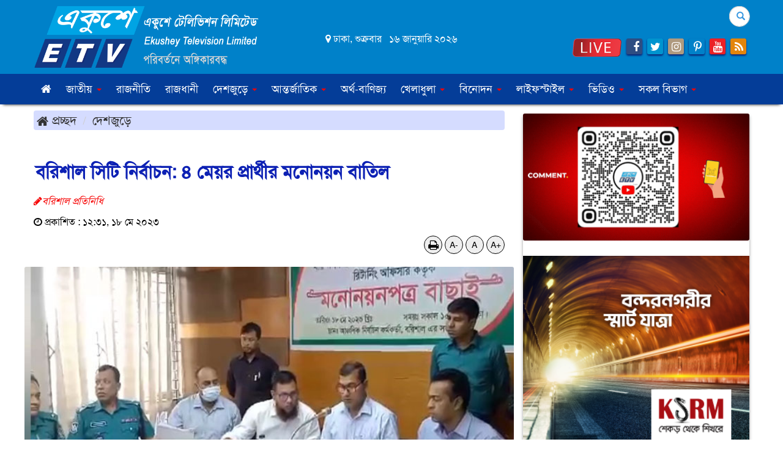

--- FILE ---
content_type: text/html; charset=UTF-8
request_url: https://www.ekushey-tv.com/country/1360873111111128969
body_size: 19092
content:
<!doctype html>
<html lang="en"><head>
<meta charset="utf-8">
<meta http-equiv="X-UA-Compatible" content="IE=edge">
<meta name="viewport" content="width=device-width, initial-scale=1, minimum-scale=1, maximum-scale=1, user-scalable=no">
<title>বরিশাল সিটি নির্বাচন: ৪ মেয়র প্রার্থীর মনোনয়ন বাতিল</title>

<meta name="description" content="বরিশাল সিটি নির্বাচন: ৪ মেয়র প্রার্থীর মনোনয়ন বাতিল">
<meta name="keywords" content="বরিশাল সিটি করপোরেশন নির্বাচনে মেয়র পদে ৬ জনের মনোনয়নপত্র বৈধ এবং ৪ জনের মনোনয়ন বাতিল ঘোষণা করেছেন রিটার্নিং কর্মকর্তা।&nbsp;">

<!--<meta http-equiv="refresh" content="300">-->
<meta name="author" content="Ekushey TV | একুশে টেলিভিশন">

<meta name="robots" content="index, follow">
<meta name="googlebot" content="index, follow">
<meta name="googlebot-news" content="index, follow">

<meta property="fb:app_id" content="1246983955363564">
<meta property="fb:pages" content="800110796771007">
<meta property="fb:pages"content="109164467296043" />
<meta property="og:site_name" content="Ekushey TV">
<meta property="og:title" content="বরিশাল সিটি নির্বাচন: ৪ মেয়র প্রার্থীর মনোনয়ন বাতিল">
<meta property="og:description" content="বরিশাল সিটি করপোরেশন নির্বাচনে মেয়র পদে ৬ জনের মনোনয়নপত্র বৈধ এবং ৪ জনের মনোনয়ন বাতিল ঘোষণা করেছেন রিটার্নিং কর্মকর্তা।&nbsp;">
<meta property="og:url" content="https://www.ekushey-tv.com/country/1360873111111128969">
<meta property="og:type" content="article">
<meta property="og:image" content="https://www.ekushey-tv.com/media/imgAll/2020June/barishal-2305180631.jpg">
<meta property="og:locale" content="en_US">
<meta property="og:image:width" content="600" />
<meta property="og:image:height" content="315" />

<!-- Place this in your head tag 22.10.22 strat-->
<script async src="https://cdn.unibotscdn.com/ubplayer/player.js"></script>
<!-- Place this in your head tag 22.10.22 end -->
<!-- Place this in your head tag -->
<script async src="https://cdn.unibots.in/headerbidding/common/hb.js"></script>

<!-- ESKEMI Start  -->
<!--script>
  var esadt;esadt||((esadt=esadt||{}).cmd=esadt.cmd||[],function(){var t=document.createElement("script");t.async=!0,t.id="esadt",t.type="text/javascript";var e="https:"==document.location.protocol;t.src=(e?"https:":"http:")+"///sspjs.eskimi.com/esadt.js",(e=document.getElementsByTagName("script")[0]).parentNode.insertBefore(t,e)}());
</script-->



<link type="image/x-icon" rel="shortcut icon" href="https://www.ekushey-tv.com/media/common/favicon.ico">
<link type="image/x-icon" rel="icon" href="https://www.ekushey-tv.com/media/common/favicon.ico">

<!-- <script type="text/javascript">if(screen.width<736){window.location="<br />
<b>Notice</b>:  Undefined variable: sCanoURL in <b>/var/www/etv_docs/public_html/details.php</b> on line <b>167</b><br />
";}</script> -->

<link rel="stylesheet" type="text/css" href="https://maxcdn.bootstrapcdn.com/bootstrap/3.3.7/css/bootstrap.min.css"><link rel="stylesheet" type="text/css" href="https://maxcdn.bootstrapcdn.com/font-awesome/4.7.0/css/font-awesome.min.css"><link rel="stylesheet" type="text/css" href="https://www.ekushey-tv.com/common/css/eMythMakers.css"><!-- Popup Image -->
<link rel="stylesheet" href="https://www.ekushey-tv.com/common/css/swc.css">

<link rel="stylesheet" type="text/css" href="https://www.ekushey-tv.com/common/css/SolaimanLipi.css">
<!-- Google Tag Manager -->
<script type="text/javascript">(function(w,d,s,l,i){w[l]=w[l]||[];w[l].push({'gtm.start':new Date().getTime(),event:'gtm.js'});var f=d.getElementsByTagName(s)[0],j=d.createElement(s),dl=l!='dataLayer'?'&l='+l:'';j.async=true;j.src='https://www.googletagmanager.com/gtm.js?id='+i+dl;f.parentNode.insertBefore(j,f);})(window,document,'script','dataLayer','GTM-MN4386H');</script>
<!-- End Google Tag Manager -->

	
<script type="application/ld+json">
{
	"@context": "https://schema.org",
	"@type": "NewsArticle",
	"url" : "https://www.ekushey-tv.com/country/1360873111111128969",
	"articleBody" : "বরিশাল সিটি করপোরেশন নির্বাচনে মেয়র পদে ৬ জনের মনোনয়নপত্র বৈধ এবং ৪ জনের মনোনয়ন বাতিল ঘোষণা করেছেন রিটার্নিং কর্মকর্তা।&nbsp;",
	"articleSection" : "দেশজুড়ে",
	"keywords" : "বরিশাল সিটি করপোরেশন নির্বাচনে মেয়র পদে ৬ জনের মনোনয়নপত্র বৈধ এবং ৪ জনের মনোনয়ন বাতিল ঘোষণা করেছেন রিটার্নিং কর্মকর্তা।&nbsp;",
	"mainEntityOfPage":{
		"@type":"WebPage",
		"name" : "বরিশাল সিটি নির্বাচন: ৪ মেয়র প্রার্থীর মনোনয়ন বাতিল",
		"@id":"https://www.ekushey-tv.com/country/1360873111111128969"
	},
	"headline": "বরিশাল সিটি নির্বাচন: ৪ মেয়র প্রার্থীর মনোনয়ন বাতিল",
	"image":{
		"@type": "ImageObject",
		"url": "https://www.ekushey-tv.com/media/imgAll/2020June/barishal-2305180631.jpg",
		"height": 600,
		"width": 351
	},
	"datePublished": "১২:৩১, ১৮ মে ২০২৩",
	"dateModified": "",
	"author":{
		"@type": "Person",
		"name": "বরিশাল প্রতিনিধি"
	},
	"publisher":{
		"@type": "Organization",
		"name": "ekushey-tv.com",
		"logo":{
			"@type": "ImageObject",
			"url": "https://www.ekushey-tv.com/media/common/logo.png",
			"width": 200,
			"height": 99
		}
	},
	"description": "বরিশাল সিটি করপোরেশন নির্বাচনে মেয়র পদে ৬ জনের মনোনয়নপত্র বৈধ এবং ৪ জনের মনোনয়ন বাতিল ঘোষণা করেছেন রিটার্নিং কর্মকর্তা।&nbsp;"
}
</script>
<script type="application/ld+json">
{
	"@context": "https://schema.org",
	"@type": "Organization",
	"url": "https://www.ekushey-tv.com",
	"logo": "https://www.ekushey-tv.com/media/common/logo.png",
	"contactPoint" : [
		{
			"@type" : "ContactPoint",
			"telephone" : "",
			"email" : "etvonline@ekushey-tv.com",
			"contactType" : "customer service"
		}
	],
	"sameAs" : [
		"https://www.facebook.com/Ekushey24online/"
	]
}
</script>
<script type="application/ld+json">
{
	"@context": "https://schema.org",
	"@type": "ImageObject",
	"url": "https://www.ekushey-tv.com/media/imgAll/2020June/barishal-2305180631.jpg",
	"height": 600,
	"width": 351
}
</script>
<script type="application/ld+json">
{
	"@context":"http://schema.org",
	"@type":"BreadcrumbList",
	"itemListElement":[
		{
			"@type":"ListItem",
			"position":1,
			"item":{
				"@id":"https://www.ekushey-tv.com",
				"name":"Home"
			}
		},
		{
			"@type":"ListItem",
			"position":2,
			"item":{
				"@id":"https://www.ekushey-tv.com/country",
				"name":"দেশজুড়ে"
			}
		},
		{
			"@type":"ListItem",
			"position":3,
			"item":{
				"name" : "বরিশাল সিটি নির্বাচন: ৪ মেয়র প্রার্থীর মনোনয়ন বাতিল",
				"@id": "https://www.ekushey-tv.com/country/1360873111111128969"
			}
		}
	]
}
</script>	




</head>
<body>



<!-- Place this in your body tag -->
  <script>
    window.unibotshb = window.unibotshb || { cmd: [] };
     unibotshb.cmd.push(()=>{ ubHB("ekushey"); });
  </script>
<!-- Popup Image -->



	<!--div id="boxes">
<div style="top: -20%; left: 50%; display: none; width: 230px; height:200px" id="dialog" class="window" > 
<div id="san">
<a href="#" class="close agree"><img src="https://www.ekushey-tv.com/media/common/close-icon.png" width="25" style="float:right; margin-right: -25px; margin-top: -5px;"></a>
<a href="https://www.tecno-mobile.com/bd/phones/product-detail/product/pova-4-pro-1/?utm_source=Adfinix&utm_medium=WelcomeAds&utm_campaign=tecno&utm_id=pova4series" target="_blank"><img src="https://www.ekushey-tv.com/media/Advertisement/adfin011122.png" width="200px" height="180px" ></a>
</div>
</div>
<div style="width: 2478px; font-size: 32pt; color:white; height: 1202px; display: none; opacity: 0.4;" id="mask"></div>
</div-->

		
		
<!-- Google Tag Manager (noscript) -->
<noscript><iframe src="https://www.googletagmanager.com/ns.html?id=GTM-MN4386H" height="0" width="0" style="display:none;visibility:hidden"></iframe></noscript>
<!-- End Google Tag Manager (noscript) -->
<div id="fb-root"></div>
<script type="text/javascript">(function(d, s, id){var js, fjs=d.getElementsByTagName(s)[0];if(d.getElementById(id)) return;js=d.createElement(s);js.id=id;js.src="//connect.facebook.net/en_US/sdk.js#xfbml=1&version=v2.9&appId=1495249433840713";fjs.parentNode.insertBefore(js, fjs);}(document, 'script', 'facebook-jssdk'));</script>
<!--<script type="text/javascript">(function(d, s, id){var js, fjs=d.getElementsByTagName(s)[0];if(d.getElementById(id)) return;js=d.createElement(s);js.id=id;js.src="//connect.facebook.net/en_US/sdk.js#xfbml=1&version=v2.8";fjs.parentNode.insertBefore(js, fjs);}(document, 'script', 'facebook-jssdk'));</script>-->
<script type="text/javascript">(function(i,s,o,g,r,a,m){i['GoogleAnalyticsObject']=r;i[r]=i[r]||function(){(i[r].q=i[r].q||[]).push(arguments)},i[r].l=1*new Date();a=s.createElement(o),m=s.getElementsByTagName(o)[0];a.async=1;a.src=g;m.parentNode.insertBefore(a,m)})(window,document,'script','https://www.google-analytics.com/analytics.js','ga');ga('create', 'UA-97572097-1', 'auto');ga('send', 'pageview');</script>
<!--AdSense-->

<!--script async src="//pagead2.googlesyndication.com/pagead/js/adsbygoogle.js"></script>
<script type="text/javascript">(adsbygoogle=window.adsbygoogle || []).push({google_ad_client:"ca-pub-2036919102892481",enable_page_level_ads:true});</script>
<header-->
		<section class="TopHeader">
		<div class="container">
			<div class="row">
				<div class="col-sm-4"><div class="HeaderLogo">
				    <a href="https://www.ekushey-tv.com/">
				        <img src="https://www.ekushey-tv.com/media/common/EkusheyTVLogo.png" title="Ekushey Television" alt="Ekushey Television" class="img-responsive img100">
				        <!--div class="DLogoTitle">
				            <p class="tagline1">একুশে টেলিভিশন</p>
				            <p  class="tagline2"> Ekushey Television </p>
				            <p  class="tagline3">পরিবর্তনে অঙ্গীকারবদ্ধ</p>
				        </div-->
				    </a>
				</div></div>
				<div class="col-sm-4 DateList">
					<div class="row"><div class="col-sm-12"><p><i class="fa fa-map-marker"></i> ঢাকা, শুক্রবার &nbsp; ১৬ জানুয়ারি ২০২৬</p></div></div>
				</div>
				<div class="col-sm-4">
					<div class="row">
						<div class="col-sm-12 col-sm-offset-2">
							<form class="search-form" action="https://www.google.com.bd/cse" id="cse-search-box" target="_blank">
							<input type="hidden" name="cx" value="000558933243491534581:q1b7uky_-uc">
							<input type="hidden" name="ie" value="utf-8">
								<div class="form-group has-feedback">
									<label for="search" class="sr-only">Search</label>
									<input type="text" class="form-control q bangla_font" id="q" name="q" maxlength="200" value="" placeholder="কি খুঁজতে চান?">
									<span class="glyphicon glyphicon-search form-control-feedback"></span>
								</div>
							</form>
						</div>
					</div>
					<div class="row">
						<div class="col-sm-12 SocialLink text-right ">
						    <a href="fo-social-media.php"><span class="blink" ><blink><strong></strong></blink></span>  </a>
							<a href="https://www.ekushey-tv.com/etvlive"><img src="https://www.ekushey-tv.com//media/common/etv-live.png" width="80" height="30" alt="ETV Live" title="ETV Live" /></a>
							<a href="https://www.facebook.com/Ekushey24online/" target="_blank"><i class="fa fa-facebook"></i></a>
							<a href="https://twitter.com/Ekushey24online" target="_blank"><i class="fa fa-twitter"></i></a>
							<a href="https://www.instagram.com/ekusheyetv" target="_blank"><i class="fa fa-instagram"></i></a>
							<a href="#" target="_blank"><i class="fa fa-pinterest-p"></i></a>
							<a href="https://www.youtube.com/channel/UCBQxpxkI2qLRAFR_6PNdwIA" target="_blank"><i class="fa fa-youtube"></i></a>
							<a href="/rss.xml" target="_blank"><i class="fa fa-rss"></i></a>
						</div>
						
					</div>
				</div>
			</div>
		</div>
	</section>
	
	<div class="header" id="myHeader">
		<section class="TopHeader2">
				<div class="DHeaderNav container">
					<div class="row">
			        <div class="col-sm-12">
			            <nav class="navbar navbar-default Nav1">

			                    <div class="navbar-header">
			                        <button type="button" class="navbar-toggle collapsed" data-toggle="collapse" data-target="#bs-example-navbar-collapse-2" aria-expanded="false">
			                            <span class="sr-only">Toggle navigation</span>
			                            <span class="icon-bar"></span>
			                            <span class="icon-bar"></span>
			                            <span class="icon-bar"></span>
			                        </button>
			                        <a class="navbar-brand" href="https://www.ekushey-tv.com/"><img src="https://www.ekushey-tv.com/media/common/EkusheyTVLogo.png" class="img-responsive img100"></a>
			                    </div>

			                    <div class="collapse navbar-collapse" id="bs-example-navbar-collapse-2">
			                        <ul class="nav navbar-nav">
			                            <li><a href="https://www.ekushey-tv.com/"><i class="fa fa-home" aria-hidden="true"></i></a></li>
			                            
			                            <li class="dropdown">
			                            <a href="https://www.ekushey-tv.com/1/national/" class="dropdown-toggle" data-toggle="control-sidebar" role="button" aria-haspopup="true" aria-expanded="false">জাতীয় <span class="caret"></span></a>
			                            <ul class="dropdown-menu">
			                            
			                            <li><a href="https://www.ekushey-tv.com/sub/?newstype=73">পদ্মা সেতু</a></li>
			                            </ul>
			                            </li>
										
										<li><a href="https://www.ekushey-tv.com/3/politics/">রাজনীতি</a></li>
										<li><a href="https://www.ekushey-tv.com/20/capital/">রাজধানী</a></li>
										<!-- <li class="dropdown">
											<a href="https://www.ekushey-tv.com/48/bangladesh/" class="dropdown-toggle" data-toggle="dropdown" role="button" aria-haspopup="true" aria-expanded="false">বাংলাদেশ <span class="caret"></span></a>
											<ul class="dropdown-menu">
												<li><a href="https://www.ekushey-tv.com/1/national/">জাতীয়</a></li>
												<li><a href="https://www.ekushey-tv.com/3/politics/">রাজনীতি</a></li>
												<li><a href="https://www.ekushey-tv.com/20/capital/">রাজধানী</a></li>
												<li><a href="https://www.ekushey-tv.com/14/law-and-justice/">আইন ও বিচার</a></li>
											</ul>
										</li> -->
										<li class="dropdown">
											<a href="https://www.ekushey-tv.com/2/country/" class="dropdown-toggle" data-toggle="control-sidebar" role="button" aria-haspopup="true" aria-expanded="false">দেশজুড়ে <span class="caret"></span></a>
											<ul class="dropdown-menu">
												<li><a href="https://www.ekushey-tv.com/division/?divid=2">বরিশাল</a></li>
												<li><a href="https://www.ekushey-tv.com/division/?divid=3">চট্টগ্রাম</a></li>
												<li><a href="https://www.ekushey-tv.com/division/?divid=4">ঢাকা</a></li>
												<li><a href="https://www.ekushey-tv.com/division/?divid=5">খুলনা</a></li>
												<li><a href="https://www.ekushey-tv.com/division/?divid=6">রাজশাহী</a></li>
												<li><a href="https://www.ekushey-tv.com/division/?divid=7">সিলেট</a></li>
												<li><a href="https://www.ekushey-tv.com/division/?divid=8">রংপুর</a></li>
												<li><a href="https://www.ekushey-tv.com/division/?divid=9">ময়মনসিংহ</a></li>
											</ul>
										</li>

										<li class="dropdown">
											<a href="https://www.ekushey-tv.com/5/international/"  class="dropdown-toggle" data-toggle="control-sidebar" role="button" aria-haspopup="true" aria-expanded="false">আন্তর্জাতিক <span class="caret"></span></a>
											<ul class="dropdown-menu">
												<li><a href="https://www.ekushey-tv.com/sub/?newstype=20">এশিয়া</a></li>
												<li><a href="https://www.ekushey-tv.com/sub/?newstype=21">ইউরোপ</a></li>
												<li><a href="https://www.ekushey-tv.com/sub/?newstype=22">আমেরিকা</a></li>
												<li><a href="https://www.ekushey-tv.com/sub/?newstype=23">আফ্রিকা</a></li>
												<li><a href="https://www.ekushey-tv.com/sub/?newstype=24">ওশেনিয়া</a></li>
											</ul>
										</li>
										<li><a href="https://www.ekushey-tv.com/4/economics-business/">অর্থ-বাণিজ্য</a></li>
										<li class="dropdown">
											<a href="https://www.ekushey-tv.com/7/sports/" class="dropdown-toggle" data-toggle="control-sidebar" role="button" aria-haspopup="true" aria-expanded="false">খেলাধুলা <span class="caret"></span></a>
											<ul class="dropdown-menu">
												<li class="menu-item dropdow dropdown-submenu"><a href="https://www.ekushey-tv.com/sub/?newstype=9">ক্রিকেট </a>
													<ul class="dropdown-menu">
														<li><a href="https://www.ekushey-tv.com/sub/?newstype=56">এশিয়া কাপ ২০১৮</a></li>
														<li><a href="https://www.ekushey-tv.com/sub/?newstype=64">বিশ্বকাপ ক্রিকেট</a></li>
													</ul>
			                                    </li>
												<li class="menu-item dropdow dropdown-submenu">
													<a href="https://www.ekushey-tv.com/sub/?newstype=10">ফুটবল </a>
													<ul class="dropdown-menu">
														<li><a href="https://www.ekushey-tv.com/45/worldcup-football-2022">বিশ্বকাপ ফুটবল ২০২২</a></li>
													</ul>
												</li>
												<li><a href="https://www.ekushey-tv.com/sub/?newstype=11">টেনিস</a></li>
												<li><a href="https://www.ekushey-tv.com/sub/?newstype=12">অন্যান্য</a></li>
											</ul>
										</li>
										<li class="dropdown"><a href="https://www.ekushey-tv.com/8/entertainment"  class="dropdown-toggle" data-toggle="control-sidebar" role="button" aria-haspopup="true" aria-expanded="false">বিনোদন <span class="caret"></span></a>
											<ul class="dropdown-menu">
												<li><a href="https://www.ekushey-tv.com/sub/?newstype=13">ঢালিউড</a></li>
												<li><a href="https://www.ekushey-tv.com/sub/?newstype=14">হলিউড</a></li>
												<li><a href="https://www.ekushey-tv.com/sub/?newstype=15">বলিউড</a></li>
												<li><a href="https://www.ekushey-tv.com/sub/?newstype=44">সঙ্গীত</a></li>
												<li><a href="https://www.ekushey-tv.com/sub/?newstype=45">নাট্যাঙ্গন</a></li>
												<li><a href="https://www.ekushey-tv.com/sub/?newstype=46">আলাপন</a></li>
												<li><a href="https://www.ekushey-tv.com/sub/?newstype=47">বিবিধ</a></li>
											</ul>
										</li>
										<li class="dropdown">
											<a href="https://www.ekushey-tv.com/16/lifestyle" class="dropdown-toggle" data-toggle="control-sidebar" role="button" aria-haspopup="true" aria-expanded="false">লাইফস্টাইল <span class="caret"></span></a>
											<ul class="dropdown-menu">
												<li><a href="https://www.ekushey-tv.com/sub/?newstype=25">খাদ্য ও পুষ্টি</a></li>
												<li><a href="https://www.ekushey-tv.com/sub/?newstype=26">সাজসজ্জা</a></li>
												<li><a href="https://www.ekushey-tv.com/sub/?newstype=27">ফ্যাশন</a></li>
												<li><a href="https://www.ekushey-tv.com/sub/?newstype=28">রূপচর্চা</a></li>
												<li><a href="https://www.ekushey-tv.com/sub/?newstype=29">সম্পর্ক</a></li>
												<li><a href="https://www.ekushey-tv.com/sub/?newstype=30">ম্যানারস্</a></li>
												<li><a href="https://www.ekushey-tv.com/sub/?newstype=31">রেসিপি</a></li>
												<li><a href="https://www.ekushey-tv.com/54/horoscope">রাশিফল</a></li>
											</ul>
										</li>
										<!-- <li class="dropdown"><a href="https://www.ekushey-tv.com/10/education" class="dropdown-toggle" data-toggle="control-sidebar" role="button" aria-haspopup="true" aria-expanded="false">শিক্ষা<span class="caret"></span></a>
											<ul class="dropdown-menu">
												<li><a href="https://www.ekushey-tv.com/sub/?newstype=17">ক্যাম্পাস</a></li>
												<li><a href="https://www.ekushey-tv.com/sub/?newstype=18">লেখাপড়া</a></li>
												<li><a href="https://www.ekushey-tv.com/sub/?newstype=19">বিসিএস</a></li>
												<li><a href="https://www.ekushey-tv.com/41/education-analysis/">শিক্ষাবিদদের ভাবনা</a></li>
											</ul>
										</li> -->
										<li class="dropdown">
											<a href="https://www.ekushey-tv.com/videogallery/" class="dropdown-toggle" data-toggle="control-sidebar" role="button" aria-haspopup="true" aria-expanded="false">ভিডিও <span class="caret"></span></a>
											<ul class="dropdown-menu">
												<li><a href="https://www.ekushey-tv.com/videogallery/category.php?typeinfo=18">নিউজ</a></li>
												<li><a href="https://www.ekushey-tv.com/videogallery/category.php?typeinfo=24">নাটক</a></li>
												<li><a href="https://www.ekushey-tv.com/videogallery/category.php?typeinfo=29">বিনোদন</a></li>
												<li><a href="https://www.ekushey-tv.com/videogallery/category.php?typeinfo=3">একুশের চোখ</a></li>
												<li><a href="https://www.ekushey-tv.com/videogallery/category.php?typeinfo=1">একুশে বিজনেস</a></li>
												<li><a href="https://www.ekushey-tv.com/videogallery/category.php?typeinfo=2">একুশের রাত</a></li>
												<li><a href="https://www.ekushey-tv.com/videogallery/category.php?typeinfo=4">জনদুর্ভোগ</a></li>
											</ul>
										</li>
										<!-- <li class="dropdown">
											<a href="https://www.ekushey-tv.com/49/information" class="dropdown-toggle" data-toggle="dropdown" role="button" aria-haspopup="true" aria-expanded="false">তথ্য<span class="caret"></span></a>
											<ul class="dropdown-menu">
												<li><a href="https://www.ekushey-tv.com/info-social-media.php">সামাজিক মাধ্যম</a></li>
												<li><a href="https://www.ekushey-tv.com/info-about-us.php">আমাদের কথা</a></li>
												<li><a href="https://www.ekushey-tv.com/info-technical-information.php">টেক ইনফো</a></li>
												<li><a href="https://www.ekushey-tv.com/info-board-of-directors.php">পরিচালনা পর্ষদ</a></li>
												<li><a href="https://www.ekushey-tv.com/info-contact-us.php">যোগাযোগ</a></li>
											</ul>
										</li>
										 -->


										<li class="dropdown mega-dropdown">
							    			<a href="#" class="dropdown-toggle" data-toggle="dropdown">সকল বিভাগ <span class="caret"></span></a>
											<ul class="dropdown-menu mega-dropdown-menu">
												<li class="col-sm-2">
							    					<ul>
							    					    <li><a href="https://www.ekushey-tv.com/11/special-news/">বিশেষ সংবাদ</a></li>
														<li><a href="https://www.ekushey-tv.com/12/art-and-culture/">শিল্প ও সংস্কৃতি</a></li>
							                            <li><a href="https://www.ekushey-tv.com/9/science-and-technology/">বিজ্ঞান-প্রযুক্তি</a></li>
														<li><a href="https://www.ekushey-tv.com/19/tour/">ভ্রমণ</a></li>
													</ul>
												</li>
												<li class="col-sm-2">
													<ul>
														<li><a href="https://www.ekushey-tv.com/22/opinion/">মতামত</a></li>
														<li><a href="https://www.ekushey-tv.com/25/interview/">সাক্ষাতকার </a></li>
														<li><a href="https://www.ekushey-tv.com/28/diverse/">বিচিত্র</a></li>
														<li><a href="https://www.ekushey-tv.com/15/abroad-news/">প্রবাস</a></li>
													</ul>
												</li>
												<li class="col-sm-2">
													<ul>
													    <li class="menu-item dropdow dropdown-submenu">
															<a href="https://www.ekushey-tv.com/31/media-news/">গণমাধ্যম </a>
															<ul class="dropdown-menu">
																<li><a href="https://www.ekushey-tv.com/sub/?newstype=43">গ্রামীণ সাংবাদিকতা</a></li>
						                                        <li><a href="https://www.ekushey-tv.com/sub/?newstype=54">আমরা শোকাহত</a></li>
						                                        <li><a href="https://www.ekushey-tv.com/34/special-personality">বিশেষ ব্যক্তিত্ব</a></li>
						                                        <li><a href="https://www.ekushey-tv.com/53/social-media-collection">সামাজিক যোগাযোগ মাধ্যম থেকে পাওয়া</a></li>
															</ul>
														</li>
														<li class="menu-item dropdow dropdown-submenu">
															<a href="https://www.ekushey-tv.com/35/special-day/">বিশেষ দিবস </a>
															<ul class="dropdown-menu">
																<li><a href="https://www.ekushey-tv.com/sub/?newstype=49">বিজয়ের মাস</a></li>
						                                        <li><a href="https://www.ekushey-tv.com/sub/?newstype=63">ভাষার মাস</a></li>
																<li><a href="https://www.ekushey-tv.com/sub/?newstype=53">শোক দিবস</a></li>
						                                        <li><a href="https://www.ekushey-tv.com/sub/?newstype=48">শহীদ বুদ্ধিজীবী দিবস</a></li>
						                                        <li><a href="https://www.ekushey-tv.com/43/womens-day">নারী দিবস</a></li>
															</ul>
														</li>
														<li class="menu-item dropdow dropdown-submenu">
															<a href="https://www.ekushey-tv.com/13/health">স্বাস্থ্য </a>
										  					<ul class="dropdown-menu">
																<li><a href="https://www.ekushey-tv.com/51/corona-crisis">করোনা সংকট</a></li>
																<li><a href="https://www.ekushey-tv.com/sub/?newstype=42">হার্ট দিবস ২০১৭</a></li>
																<li><a href="https://www.ekushey-tv.com/sub/?newstype=52">স্বাস্থ্য পরামর্শ</a></li>
															</ul>
														</li>
														<li><a href="https://www.ekushey-tv.com/21/awareness/">সচেতনতা</a></li>
													</ul>
												</li>
												<li class="col-sm-2">
													<ul>
							                            <li><a href="https://www.ekushey-tv.com/27/youth/">তারুণ্য</a></li>
							                            <li><a href="https://www.ekushey-tv.com/29/personality/">মানব সম্পদ</a></li>
														<li><a href="https://www.ekushey-tv.com/30/feature/">ফিচার</a></li>
														<li  class="menu-item dropdown dropdown-submenu">
														<a href="https://www.ekushey-tv.com/10/education/">শিক্ষা </a>
														<ul class="dropdown-menu">
														<li><a href="https://www.ekushey-tv.com/sub/?newstype=68">শিক্ষা নিয়ে ভাবনা</a></li>
														</ul>
														</li>
													</ul>
												</li>
												<li class="col-sm-2">
													<ul>
														<li class="menu-item dropdow dropdown-submenu">
															<a href="https://www.ekushey-tv.com/23/job/">চাকরি-বাকরি</a>
															<ul class="dropdown-menu">
																<li><a href="https://www.ekushey-tv.com/sub/?newstype=32">সরকারী</a></li>
																<li><a href="https://www.ekushey-tv.com/sub/?newstype=33">ব্যাংক-বীমা</a></li>
																<li><a href="https://www.ekushey-tv.com/sub/?newstype=34">শিক্ষা প্রতিষ্ঠান</a></li>
																<li><a href="https://www.ekushey-tv.com/sub/?newstype=35">গণমাধ্যম</a></li>
																<li><a href="https://www.ekushey-tv.com/sub/?newstype=36">এনজিও</a></li>
																<li><a href="https://www.ekushey-tv.com/sub/?newstype=37">বিবিধ</a></li>
																<li><a href="https://www.ekushey-tv.com/sub/?newstype=51">ক্যারিয়ার পরামর্শ</a></li>
															</ul>
														</li>
														<li class="menu-item dropdow dropdown-submenu">
															<a href="https://www.ekushey-tv.com/24/literature/" >সাহিত্য </a>
															<ul class="dropdown-menu">
																<li><a href="https://www.ekushey-tv.com/sub/?newstype=2">কবিতা</a></li>
																<li><a href="https://www.ekushey-tv.com/sub/?newstype=3">গল্প</a></li>
																<li><a href="https://www.ekushey-tv.com/sub/?newstype=4">উপন্যাস</a></li>
																<li><a href="https://www.ekushey-tv.com/sub/?newstype=5">সমালোচনা</a></li>
															</ul>
														</li>
														<li class="menu-item dropdown dropdown-submenu">
															<a href="https://www.ekushey-tv.com/26/religion-life">ধর্ম ও জীবন</a>
															<ul class="dropdown-menu">
																<li class="menu-item dropdow dropdown-submenu"><a href="https://www.ekushey-tv.com//sub/?newstype=38">ইসলাম</a>
																	<ul class="dropdown-menu">
																		<li><a href="https://www.ekushey-tv.com/44/ramadan">মাহে রমজান</a></li>
																	</ul>
																</li>
																<li><a href="https://www.ekushey-tv.com/sub/?newstype=39">সনাতন</a></li>
																<li><a href="https://www.ekushey-tv.com/sub/?newstype=40">খ্রিস্টান</a></li>
																<li><a href="https://www.ekushey-tv.com/sub/?newstype=41">বৌদ্ধ</a></li>
																<li><a href="https://www.ekushey-tv.com/sub/?newstype=50">অন্য ধর্ম</a></li>
															</ul>
														</li>
														<li><a href="https://www.ekushey-tv.com/14/law-and-justice/">আইন-বিচার </a></li>

													</ul>
												</li>

							                    <li class="col-sm-2">
							    					<ul>
														<!-- <li class="dropdown-header">Much more</li> -->
														<li class="menu-item dropdow dropdown-submenu">
															<a href="https://www.ekushey-tv.com/34/special-personality/">বিশেষ ব্যক্তিত্ব </a>
															<ul class="dropdown-menu">
																<li><a href="https://www.ekushey-tv.com/sub/?newstype=69">প্রধানমন্ত্রী শেখ হাসিনার জন্মদিন</a></li>
						                                        
															</ul>
														</li>
														<li><a href="https://www.ekushey-tv.com/photogallery">ছবিগ্যালারী</a></li>
														<li><a href="https://www.ekushey-tv.com/50/sorrowing-august/">শোকাবহ আগস্ট</a></li>

							                            <li><a href="https://www.ekushey-tv.com/archives">আর্কাইভ</a></li>
													</ul>
												</li>
											</ul>
										</li>
		                        
			                        </ul>
			                </div>
			            </nav>
					</div>
				</div>
		    </div>
		</section>
	</div>

	<div class="DHeaderNav2 navbar-fixed-top">
		<div class="container">
			<div class="row">
				<div class="col-sm-12">
					<nav class="navbar navbar-default Nav2">
						<div class="container-fluid">

							<div class="navbar-header">
								<button type="button" class="navbar-toggle collapsed" data-toggle="collapse" data-target="#bs-example-navbar-collapse-1" aria-expanded="false">
									<span class="sr-only">Toggle navigation</span>
									<span class="icon-bar"></span>
									<span class="icon-bar"></span>
									<span class="icon-bar"></span>
								</button>
								<a class="navbar-brand" href="https://www.ekushey-tv.com/"><img src="https://www.ekushey-tv.com/media/common/EkusheyTVLogo.png" alt="" title="" class="img-responsive"></a>
							</div>


							<div class="collapse navbar-collapse" id="bs-example-navbar-collapse-1">
								<ul class="nav navbar-nav">
								<li><a href="https://www.ekushey-tv.com/etvlive" style="color: #EB0003">লাইভ</a></li>
									<li><a href="https://www.ekushey-tv.com/1/national/">জাতীয়</a></li>
									<li><a href="https://www.ekushey-tv.com/2/country/">দেশজুড়ে</a></li>
									<li><a href="https://www.ekushey-tv.com/3/politics/">রাজনীতি</a></li>
									<li><a href="https://www.ekushey-tv.com/20/capital/">রাজধানী</a></li>
									<li><a href="https://www.ekushey-tv.com/5/internationa/">আন্তর্জাতিক</a></li>
									<li><a href="https://www.ekushey-tv.com/4/economics-business/">অর্থ-বাণিজ্য</a></li>
									<li><a href="https://www.ekushey-tv.com/7/sports/">খেলাধুলা </a></li>
									<li><a href="https://www.ekushey-tv.com/8/entertainment/">বিনোদন </a></li>
									<li><a href="https://www.ekushey-tv.com/16/lifestyle/">লাইফস্টাইল </a></li>
									<li><a href="https://www.ekushey-tv.com/11/special-news/">বিশেষ সংবাদ</a></li>
									<li><a href="https://www.ekushey-tv.com/12/art-and-culture/">শিল্প ও সংস্কৃতি</a></li>
									<li><a href="https://www.ekushey-tv.com/9/science-and-technology/">বিজ্ঞান-প্রযুক্তি</a></li>
									<li><a href="https://www.ekushey-tv.com/19/tour/">ভ্রমণ</a></li>
									<li><a href="https://www.ekushey-tv.com/22/opinion/">মতামত</a></li>
									<li><a href="https://www.ekushey-tv.com/25/interview/">সাক্ষাতকার </a></li>
									<li><a href="https://www.ekushey-tv.com/28/diverse/">বিচিত্র</a></li>
									<li><a href="https://www.ekushey-tv.com/15/abroad-news/">প্রবাস</a></li>
									<li><a href="https://www.ekushey-tv.com/31/media-news/">গণমাধ্যম </a></li>
									<li><a href="https://www.ekushey-tv.com/35/special-day/">বিশেষ দিবস </a></li>
									<li><a href="https://www.ekushey-tv.com/13/health">স্বাস্থ্য </a></li>
									<li><a href="https://www.ekushey-tv.com/21/awareness/">সচেতনতা</a></li>
									<li><a href="https://www.ekushey-tv.com/27/youth/">তারুণ্য</a></li>
									<li><a href="https://www.ekushey-tv.com/29/personality/">মানব সম্পদ</a></li>
									<li><a href="https://www.ekushey-tv.com/30/feature/">ফিচার</a></li>
									<li><a href="https://www.ekushey-tv.com/10/education/">শিক্ষা </a></li>
									<li><a href="https://www.ekushey-tv.com/23/job/">চাকরি-বাকরি</a></li>
									<li><a href="https://www.ekushey-tv.com/24/literature/" >সাহিত্য </a></li>
									<li><a href="https://www.ekushey-tv.com/26/religion-life">ধর্ম ও জীবন</a></li>
									<li><a href="https://www.ekushey-tv.com/14/law-and-justice/">আইন-বিচার </a></li>
									<li><a href="https://www.ekushey-tv.com/videogallery/">ভিডিও</a></li>
									<li><a href="https://www.ekushey-tv.com/videogallery/category.php?typeinfo=24">নাটক</a></li>
									<li><a href="https://www.ekushey-tv.com/videogallery/category.php?typeinfo=29">বিনোদন</a></li>
									<li><a href="https://www.ekushey-tv.com/videogallery/category.php?typeinfo=3">একুশের চোখ</a></li>
									<li><a href="https://www.ekushey-tv.com/videogallery/category.php?typeinfo=1">একুশে বিজনেস</a></li>
									<li><a href="https://www.ekushey-tv.com/videogallery/category.php?typeinfo=2">একুশের রাত</a></li>
									<li><a href="https://www.ekushey-tv.com/videogallery/category.php?typeinfo=4">জনদুর্ভোগ</a></li>
									<li><a href="https://www.ekushey-tv.com/photogallery">ছবিগ্যালারী</a></li>
									<li><a href="https://www.ekushey-tv.com/archives" style="color: #EB0003">আর্কাইভ</a></li>
									
								</ul>
							</div>
						</div>
					</nav>
				</div>
			</div>
		</div>
	</div>
	

	<!-- Purple Patch Asynchronous JS Tag - Generated with Purple Patch v1.0.0 -->
	<!--div align="center" class="MarginTop10">
<ins data-purplepatch-slotid="807" data-purplepatch-ct0="%%CLICK_URL_UNESC%%" data-purplepatch-id="53126d71827fcba70ff68055b9a73ca1"></ins>
<script async src="//bgd1.purplepatch.online/payload/async.js"></script>


	</div>
	<div align="center" class="MarginTop10"-->
	<!-- Purple Patch Asynchronous JS Tag - Generated with Purple Patch v1.0.0 -->
<!--ins data-purplepatch-slotid="811" data-purplepatch-ct0="%%CLICK_URL_UNESC%%" data-purplepatch-id="53126d71827fcba70ff68055b9a73ca1"></ins>
<script async src="//bgd1.purplepatch.online/payload/async.js"></script>
</div-->
</header>
<div class="container">

<main>
<div class="row">
<div class="col-sm-8">


	<div class="row MarginTop10"><div class="col-sm-12">
		<ol class="breadcrumb">
			<li><a href="https://www.ekushey-tv.com/"><i class="fa fa-home fa-lg" aria-hidden="true"></i> প্রচ্ছদ</a></li>
			<li class="active"><a href="https://www.ekushey-tv.com/2/country">দেশজুড়ে</a></li>
		</ol>
	</div></div>

	<div class="row"><div class="col-sm-12 MarginTop10">
		
	</div></div>

	<div class="row MarginTop10" hidden="true">
		<div class="col-sm-12">
			<script async src="https://pagead2.googlesyndication.com/pagead/js/adsbygoogle.js"></script>
			<!-- Banner_Leaderboard -->
			<ins class="adsbygoogle"
				 style="display:block"
				 data-ad-client="ca-pub-2036919102892481"
				 data-ad-slot="9914774815"
				 data-ad-format="auto"
				 data-full-width-responsive="true"></ins>
			<script>
				(adsbygoogle = window.adsbygoogle || []).push({});
			</script>
		</div>
	</div>

	<div class="row DDetailsNews MarginTop20"><div class="col-sm-12">
		<div>
			<h3></h3>
			<h1>বরিশাল সিটি নির্বাচন: ৪ মেয়র প্রার্থীর মনোনয়ন বাতিল</h1>
			<h4></h4>
		</div>
			<div class="row"><div class="col-sm-12">
								<span class="DInitial"><i class="fa fa-pencil iInfo"></i>বরিশাল প্রতিনিধি</span>
							</div></div>

		<div class="row DDateHit"><div class="col-sm-12">
			<p class="pDate	"><i class="fa fa-clock-o iInfo"></i> প্রকাশিত : ১২:৩১, ১৮ মে ২০২৩						</p>
		</div></div>

		<div class="row MarginTop10">
			<div class="col-sm-8"><div class="addthis_inline_share_toolbox"></div></div>
			<div class="col-sm-4 text-right DAdditionalInfo">
				<button type="button"><a href="https://www.ekushey-tv.com/print.php?nssl=1360873111111128969" title="Print this article" target="_blank"><i class="fa fa-print fa-lg" aria-hidden="true"></i></a></button>
				<button id="btnDecrease">A-</button>
				<button id="btnOriginal">A</button>
				<button id="btnIncrease">A+</button>
			</div>
		</div>
<!--script id="ADL40072890" type="text/javascript">
		(function(uniqueid,sizex,sizey,element,document,jslink,adplaceid,siteid) {
		  var l = document.createElement(element);
		  l.setAttribute("src",jslink);
		  l.setAttribute("async",'true');
		  l.setAttribute("type","text/javascript");
		  var x=document.getElementById(uniqueid);
		  x.id =  Math.random().toString(36).substr(2, 9);
		  x.appendChild(l, x);
		  l.onload = function () {
			  ServeAdvertisement(siteid,adplaceid,x,sizex,sizey);
		  }
		})("ADL40072890",728,90,"script",document,"https://content.adfinix.com/adfinix.js",265,400)
	</script-->
    <div class="row"><div class="col-sm-12 MarginTop10" >
    <div class="col-sm-6">
	<!--script id="ADL399300250" type="text/javascript">
		(function(uniqueid,sizex,sizey,element,document,jslink,adplaceid,siteid) {
		  var l = document.createElement(element);
		  l.setAttribute("src",jslink);
		  l.setAttribute("async",'true');
		  l.setAttribute("type","text/javascript");
		  var x=document.getElementById(uniqueid);
		  x.id =  Math.random().toString(36).substr(2, 9);
		  x.appendChild(l, x);
		  l.onload = function () {
			  ServeAdvertisement(siteid,adplaceid,x,sizex,sizey);
		  }
		})("ADL399300250",300,250,"script",document,"https://content.adfinix.com/adfinix.js",265,399)
	</script-->
        
	</div>
        <div class="col-sm-6">
    <!-- Purple Patch Asynchronous JS Tag - Generated with Purple Patch v1.0.0 -->
<!--ins data-purplepatch-slotid="809" data-purplepatch-ct0="%%CLICK_URL_UNESC%%" data-purplepatch-id="53126d71827fcba70ff68055b9a73ca1"></ins>
<script async src="//bgd1.purplepatch.online/payload/async.js"></script-->

    </div>
    </div>
				<div class="row"><div class="col-sm-12 MarginTop10" vtype="">
        
        
                     <!--link rel="stylesheet" href="//ms.purplepatch.online/2023/rekit/detol/style.css">
   <a class="data-click-tracker" href="https://www.daraz.com.bd/shop/dettol/" style="width: 100%;" target="_blank">
   <img src="//ms.purplepatch.online/2023/rekit/detol/detol.gif" alt="" class="detol">
   </a>
   <ins class="advisor" data-cm-id="19" data-tg-id="20" data-bn-id="" data-click-tracker-url="https://bgd1.purplepatch.online/rtb/clicks" data-click-tag-class="data-click-tracker">
      <span class="advisor-visible"></span><script src="https://advisorapi.purplepatch.online/av-d.js?v=1.1" type="text/javascript"></script>
   </ins-->
   <div id="pp_overlay">
 </div>
<!--script  type="module" async src="//advisorapi.purplepatch.online/overlay.js"></script-->
        
        
							<img src="https://www.ekushey-tv.com/media/imgAll/2020June/barishal-2305180631.jpg" alt="" title="" class="img-responsive img100">
				<p class="pCaption"></p>
					</div></div>
		
		<div class="row"><div class="col-sm-12">
					</div></div>

<div class="row"><div class="col-sm-12 MarginTop10">
		<a href="https://www.youtube.com/@EkusheyETV" target="_blank"><img src="https://www.ekushey-tv.com//media/Advertisement/YT-Click2.jpg" alt="Ekushey Television Ltd." title="Ekushey Television Ltd." class="img-responsive"></a>
	</div></div> <br>



		<div class="row"><div class="col-sm-12 DDetailsBody MarginTop10" id="DDetailsBody">
			<p style="text-align:justify"><strong>বরিশাল সিটি করপোরেশন নির্বাচনে মেয়র পদে ৬ জনের মনোনয়নপত্র বৈধ এবং ৪ জনের মনোনয়ন বাতিল ঘোষণা করেছেন রিটার্নিং কর্মকর্তা।&nbsp;</strong></p>

<p style="text-align:justify">আজ বৃহস্পতিবার সকাল সাড়ে ১০টায় বরিশাল আঞ্চলিক নির্বাচন কর্মকর্তার কার্যালয়ে মেয়র পদপ্রার্থীদের মনোনয়নপত্র যাচাই বাছাই করা হয়।&nbsp;</p>

<p style="text-align:justify">রিটার্নিং কর্মকর্তা মো হুমায়ুন কবির এসময় বৈধ এবং বাতিল প্রার্থীদের নাম ঘোষণা করেন।&nbsp;</p>

<p style="text-align:justify">বৈধ প্রার্থীরা হলেন, আওয়ামী লীগের আবুল খায়ের আব্দুল্লাহ, জাতীয় পার্টির মো ইকবাল হোসেন, ইসলামী আন্দোলন বাংলাদেশের সৈয়দ মোহাম্মদ ফয়জুল করিম, জাকের পার্টির মিজানুর রহমান বাচ্চু, স্বতন্ত্র কামরুল আহসান ও আলী হোসেন।</p>

<p style="text-align:justify">বাতিল ঘোষণার সকল প্রার্থী স্বতন্ত্র। তারা হলেন লুৎফুল কবির, সৈয়দ এসাহাক মোহাম্মদ আবুল খায়ের, মো আসাদুজ্জামান ও নেছারউদ্দিন।</p>

<p style="text-align:justify">বরিশাল সিটি নির্বাচনে প্রার্থিতা প্রত্যাহারের শেষ দিন ২৫ মে। প্রতীক বরাদ্দ দেওয়া হবে ২৬ মে এবং ভোটগ্রহণ হবে ১২ জুন।</p>

<p style="text-align:justify">এএইচ</p><br>		</div></div>

<!-- Purple Patch Asynchronous JS Tag - Generated with Purple Patch v1.0.0 -->
<!--ins data-purplepatch-slotid="809" data-purplepatch-ct0="%%CLICK_URL_UNESC%%" data-purplepatch-id="53126d71827fcba70ff68055b9a73ca1"></ins>
<script async src="//bgd1.purplepatch.online/payload/async.js"></script-->

<!--Adfinix JS Tag-->
<!--script site-id=265 slot-id=1270 id="adf-keyword" src="https://adfinix-ads.sgp1.cdn.digitaloceanspaces.com/adf-keyword-zerocal/adfkeyword.js"></script-->

	<div class="row MarginTop20 PaddingTop20"><div class="col-sm-12">
		<a href="http://facebook.com/ekushey24online" target="_blank"><img src="https://www.ekushey-tv.com//media/common/etvfb.jpg" alt="Ekushey Television Ltd." title="Ekushey Television Ltd." class="img-responsive"></a>
	</div></div>
		
		
		
		

			</div></div></div>


	<div class="row MarginTop20">
		<div class="col-sm-8"><div class="addthis_inline_share_toolbox"></div></div>
		<div class="col-sm-4 text-right DAdditionalInfo">
			<button type="button"><a href="https://www.ekushey-tv.com/print.php?nssl=1360873111111128969" title="Print this article" target="_blank"><i class="fa fa-print fa-lg" aria-hidden="true"></i></a></button>
		</div>
	</div>

	<div class="row MarginTop20"><div class="col-sm-12">
		<div class="fb-comments" data-href="https://www.ekushey-tv.com/country/1360873111111128969" data-width="780" data-numposts="3"></div>
	</div></div>

	<div class="row MarginTop20"><div class="col-sm-12">
		<!-- Wizards BD Adnetworks :: 2928 :: 728 - 90 -->
		<script type='text/javascript' async data-cfasync='false' src='https://www.wizardsbd.com/payload/deliver.js?pzoneid=2928&height=90&width=728&tld=www.ekushey-tv.com&cb=1567430213'></script>
		<!-- End Wizards BD Adnetworks -->
	</div></div>

	<div class="row MarginTop20">
		<div class="col-sm-12">
			<script type="text/javascript" async src="https://pagead2.googlesyndication.com/pagead/js/adsbygoogle.js"></script>
			<ins class="adsbygoogle" style="display:block" data-ad-format="autorelaxed" data-ad-client="ca-pub-2036919102892481" data-ad-slot="5360535255"></ins>
			<script type="text/javascript">(adsbygoogle = window.adsbygoogle || []).push({});</script>
		</div>
	</div>
	<div class="row MarginTop20">
		<div class="col-sm-12">
			<div class="DDetMoreRead">
				<p class="catTitle">
					আরও পড়ুন &nbsp;
					<span class="liner"></span>
				</p>
				<div class="row">
				<div class="col-sm-4 newsx_118564">
					<div class="DDetMoreReadList">
						<a href="https://www.ekushey-tv.com/country/news/118564">
							<div class="DImageResize2"><img src="https://www.ekushey-tv.com/media/imgAll/2020June/SM/death-2012060412.jpg" alt="গাছের সাথে মোটরসাইকেলের ধাক্কা, নিহত ৩" title="গাছের সাথে মোটরসাইকেলের ধাক্কা, নিহত ৩" class="img-responsive img100"></div>
							<p>গাছের সাথে মোটরসাইকেলের ধাক্কা, নিহত ৩</p>
						</a>
					</div>
				</div><div class="col-sm-4 newsx_118562">
					<div class="DDetMoreReadList">
						<a href="https://www.ekushey-tv.com/country/news/118562">
							<div class="DImageResize2"><img src="https://www.ekushey-tv.com/media/imgAll/2020June/SM/Bagerhat-2012060358.jpg" alt="বাগেরহাটে মাদরাসা শিক্ষার্থীর মরদেহ উদ্ধার" title="বাগেরহাটে মাদরাসা শিক্ষার্থীর মরদেহ উদ্ধার" class="img-responsive img100"></div>
							<p>বাগেরহাটে মাদরাসা শিক্ষার্থীর মরদেহ উদ্ধার</p>
						</a>
					</div>
				</div><div class="col-sm-4 newsx_118559">
					<div class="DDetMoreReadList">
						<a href="https://www.ekushey-tv.com/country/news/118559">
							<div class="DImageResize2"><img src="https://www.ekushey-tv.com/media/imgAll/2020June/SM/satkhira-2012060300.jpg" alt="সাতক্ষীরায় দিনমজুরকে গলাকেটে হত্যা" title="সাতক্ষীরায় দিনমজুরকে গলাকেটে হত্যা" class="img-responsive img100"></div>
							<p>সাতক্ষীরায় দিনমজুরকে গলাকেটে হত্যা</p>
						</a>
					</div>
				</div><div class="col-sm-4 newsx_118551">
					<div class="DDetMoreReadList">
						<a href="https://www.ekushey-tv.com/country/news/118551">
							<div class="DImageResize2"><img src="https://www.ekushey-tv.com/media/imgAll/2020June/SM/srimongol-inner-2012051655-SM.jpg" alt="স্ত্রী হত্যার অভিযোগে শ্রীমঙ্গলে সাংবাদিক আটক" title="স্ত্রী হত্যার অভিযোগে শ্রীমঙ্গলে সাংবাদিক আটক" class="img-responsive img100"></div>
							<p>স্ত্রী হত্যার অভিযোগে শ্রীমঙ্গলে সাংবাদিক আটক</p>
						</a>
					</div>
				</div><div class="col-sm-4 newsx_118550">
					<div class="DDetMoreReadList">
						<a href="https://www.ekushey-tv.com/country/news/118550">
							<div class="DImageResize2"><img src="https://www.ekushey-tv.com/media/imgAll/2020June/SM/savar-pic-inner-2012051651-SM.jpg" alt="শ্রমিকদের পাওনা বুঝিয়ে দিতে কাজ করছে ডিইপিজেড" title="শ্রমিকদের পাওনা বুঝিয়ে দিতে কাজ করছে ডিইপিজেড" class="img-responsive img100"></div>
							<p>শ্রমিকদের পাওনা বুঝিয়ে দিতে কাজ করছে ডিইপিজেড</p>
						</a>
					</div>
				</div><div class="col-sm-4 newsx_118549">
					<div class="DDetMoreReadList">
						<a href="https://www.ekushey-tv.com/country/news/118549">
							<div class="DImageResize2"><img src="https://www.ekushey-tv.com/media/imgAll/2020June/SM/pi-inner-2012051624-SM.jpg" alt="রূপগঞ্জে স্বামীকে হত্যা, স্ত্রী ও সৎ মেয়ে গ্রেফতার " title="রূপগঞ্জে স্বামীকে হত্যা, স্ত্রী ও সৎ মেয়ে গ্রেফতার " class="img-responsive img100"></div>
							<p>রূপগঞ্জে স্বামীকে হত্যা, স্ত্রী ও সৎ মেয়ে গ্রেফতার </p>
						</a>
					</div>
				</div><div class="col-sm-4 newsx_118548">
					<div class="DDetMoreReadList">
						<a href="https://www.ekushey-tv.com/country/news/118548">
							<div class="DImageResize2"><img src="https://www.ekushey-tv.com/media/imgAll/2020June/SM/moshal-michil-inner-2012051619-SM.jpg" alt="বঙ্গবন্ধুর ভাস্কর্য ভাঙচুরের প্রতিবাদে গাজীপুরে মশাল মিছিল" title="বঙ্গবন্ধুর ভাস্কর্য ভাঙচুরের প্রতিবাদে গাজীপুরে মশাল মিছিল" class="img-responsive img100"></div>
							<p>বঙ্গবন্ধুর ভাস্কর্য ভাঙচুরের প্রতিবাদে গাজীপুরে মশাল মিছিল</p>
						</a>
					</div>
				</div>			</div>
			</div>
		</div>
	</div>
</div>

<div class="col-sm-4">
<!--script id="ADL399300250" type="text/javascript">
		(function(uniqueid,sizex,sizey,element,document,jslink,adplaceid,siteid) {
		  var l = document.createElement(element);
		  l.setAttribute("src",jslink);
		  l.setAttribute("async",'true');
		  l.setAttribute("type","text/javascript");
		  var x=document.getElementById(uniqueid);
		  x.id =  Math.random().toString(36).substr(2, 9);
		  x.appendChild(l, x);
		  l.onload = function () {
			  ServeAdvertisement(siteid,adplaceid,x,sizex,sizey);
		  }
		})("ADL399300250",300,250,"script",document,"https://content.adfinix.com/adfinix.js",265,399)
	</script-->




	<section>
<div class="latest-content-tab-block panel panel-default">
<a href="https://www.youtube.com/@EkusheyETV" target="_blank"><img src="https://www.ekushey-tv.com/media/Advertisement/scan me.gif" alt="Ekushey TV" title="ETV Subscribe" class="img-responsive img100"></a><br>

<a href="https://ksrm.com.bd/" target="_blank"><img src="https://www.ekushey-tv.com//media/Advertisement/KSRM-Tunnel.png" alt="KSRM" title="KSRM" class="img-responsive"width="370" height="308"></a>
<br>


	<div class="latest-content-tab-block panel panel-default">
		<div class="panel-heading"><ul class="nav nav-pills"><li class="active"><a href="#1b" data-toggle="tab"><p>সর্বশেষ</p></a></li></ul></div>
		<div class="panel-body latest-content-tab">
			<div class="tab-content clearfix">
				<div class="tab-pane active" id="1b">
					<ul class="LatestNewsListTop">
	<div class="DCatLatestContent">
	<a href="https://www.ekushey-tv.com/পাবনা-১-ও-২-আসনে-নির্বাচনের-নতুন-তফসিল-ঘোষণা/1360873111111170681">
	<div class="row">
		<div class="col-sm-4"><div class="DImageResize3"><img src="https://www.ekushey-tv.com/media/imgAll/2020June/SM/EC-1-2601160717-thumb.jpg" alt="পাবনা-১ ও ২ আসনে নির্বাচনের নতুন তফসিল ঘোষণা" title="পাবনা-১ ও ২ আসনে নির্বাচনের নতুন তফসিল ঘোষণা" class="img-responsive img100"></div></div>
		<div class="col-sm-8"><p class="text_overflow max_two_lines_allow">পাবনা-১ ও ২ আসনে নির্বাচনের নতুন তফসিল ঘোষণা</p></div>
	</div>
	</a>
	</div>
	<div class="DCatLatestContent">
	<a href="https://www.ekushey-tv.com/উত্তরায়-৭-তলা-ভবনে-আগুন-নিহতের-সংখ্যা-বেড়ে-৬/1360873111111170680">
	<div class="row">
		<div class="col-sm-4"><div class="DImageResize3"><img src="https://www.ekushey-tv.com/media/imgAll/2020June/SM/uttara-2601160714-thumb.jpg" alt="উত্তরায় ৭ তলা ভবনে আগুন, নিহতের সংখ্যা বেড়ে ৬" title="উত্তরায় ৭ তলা ভবনে আগুন, নিহতের সংখ্যা বেড়ে ৬" class="img-responsive img100"></div></div>
		<div class="col-sm-8"><p class="text_overflow max_two_lines_allow">উত্তরায় ৭ তলা ভবনে আগুন, নিহতের সংখ্যা বেড়ে ৬</p></div>
	</div>
	</a>
	</div>
	<div class="DCatLatestContent">
	<a href="https://www.ekushey-tv.com/ফরিদপুর-১-আসনে-প্রার্থিতা-ফিরে-পেলেন-আরিফুর-রহমান-দোলন/1360873111111170679">
	<div class="row">
		<div class="col-sm-4"><div class="DImageResize3"><img src="https://www.ekushey-tv.com/media/imgAll/2020June/SM/Farifpur-2601151738-thumb.jpg" alt="ফরিদপুর-১ আসনে প্রার্থিতা ফিরে পেলেন আরিফুর রহমান দোলন" title="ফরিদপুর-১ আসনে প্রার্থিতা ফিরে পেলেন আরিফুর রহমান দোলন" class="img-responsive img100"></div></div>
		<div class="col-sm-8"><p class="text_overflow max_two_lines_allow">ফরিদপুর-১ আসনে প্রার্থিতা ফিরে পেলেন আরিফুর রহমান দোলন</p></div>
	</div>
	</a>
	</div>
	<div class="DCatLatestContent">
	<a href="https://www.ekushey-tv.com/খালেদা-জিয়ার-শূন্যতা-কখনো-পূরণ-হওয়ার-মতো-নয়রকিবুল-ইসলাম/1360873111111170678">
	<div class="row">
		<div class="col-sm-4"><div class="DImageResize3"><img src="https://www.ekushey-tv.com/media/imgAll/2020June/SM/KHUlna-2601151733-thumb.jpg" alt="খালেদা জিয়ার শূন্যতা কখনো পূরণ হওয়ার মতো নয় : রকিবুল ইসলাম" title="খালেদা জিয়ার শূন্যতা কখনো পূরণ হওয়ার মতো নয় : রকিবুল ইসলাম" class="img-responsive img100"></div></div>
		<div class="col-sm-8"><p class="text_overflow max_two_lines_allow">খালেদা জিয়ার শূন্যতা কখনো পূরণ হওয়ার মতো নয় : রকিবুল ইসলাম</p></div>
	</div>
	</a>
	</div>
	<div class="DCatLatestContent">
	<a href="https://www.ekushey-tv.com/নারায়ণগঞ্জে-খালেদা-জিয়ার-আত্মার-মাগফিরাত-কামনায়-দোয়া/1360873111111170677">
	<div class="row">
		<div class="col-sm-4"><div class="DImageResize3"><img src="https://www.ekushey-tv.com/media/imgAll/2020June/SM/Narayanganj-2601151722-thumb.jpg" alt="নারায়ণগঞ্জে খালেদা জিয়ার আত্মার মাগফিরাত কামনায় দোয়া" title="নারায়ণগঞ্জে খালেদা জিয়ার আত্মার মাগফিরাত কামনায় দোয়া" class="img-responsive img100"></div></div>
		<div class="col-sm-8"><p class="text_overflow max_two_lines_allow">নারায়ণগঞ্জে খালেদা জিয়ার আত্মার মাগফিরাত কামনায় দোয়া</p></div>
	</div>
	</a>
	</div>
	<div class="DCatLatestContent">
	<a href="https://www.ekushey-tv.com/ঠাকুরগাঁওয়ে-ওয়াটারক্রেডিট-জাতীয়-প্রভাব-প্রচার-বিষয়ে-কর্মশালা/1360873111111170676">
	<div class="row">
		<div class="col-sm-4"><div class="DImageResize3"><img src="https://www.ekushey-tv.com/media/imgAll/2020June/SM/Thakurga-2601151706-thumb.jpg" alt="ঠাকুরগাঁওয়ে ওয়াটারক্রেডিট জাতীয় প্রভাব প্রচার বিষয়ে কর্মশালা" title="ঠাকুরগাঁওয়ে ওয়াটারক্রেডিট জাতীয় প্রভাব প্রচার বিষয়ে কর্মশালা" class="img-responsive img100"></div></div>
		<div class="col-sm-8"><p class="text_overflow max_two_lines_allow">ঠাকুরগাঁওয়ে ওয়াটারক্রেডিট জাতীয় প্রভাব প্রচার বিষয়ে কর্মশালা</p></div>
	</div>
	</a>
	</div>
	<div class="DCatLatestContent">
	<a href="https://www.ekushey-tv.com/মনোনয়ন-গ্রহণ-ও-বাতিলের-বিরুদ্ধে-ইসিতে-ষষ্ঠ-দিনে-৬০-আপিল-মঞ্জুর/1360873111111170675">
	<div class="row">
		<div class="col-sm-4"><div class="DImageResize3"><img src="https://www.ekushey-tv.com/media/imgAll/2020June/SM/EC-1-2601151656-thumb.jpg" alt="মনোনয়ন গ্রহণ ও বাতিলের বিরুদ্ধে ইসিতে ষষ্ঠ দিনে ৬০ আপিল মঞ্জুর" title="মনোনয়ন গ্রহণ ও বাতিলের বিরুদ্ধে ইসিতে ষষ্ঠ দিনে ৬০ আপিল মঞ্জুর" class="img-responsive img100"></div></div>
		<div class="col-sm-8"><p class="text_overflow max_two_lines_allow">মনোনয়ন গ্রহণ ও বাতিলের বিরুদ্ধে ইসিতে ষষ্ঠ দিনে ৬০ আপিল মঞ্জুর</p></div>
	</div>
	</a>
	</div></ul>
				</div>
			</div>
		</div>
		<div class="latest_more_link"><a href="https://www.ekushey-tv.com/archives/">সব খবর <i class="fa fa-angle-double-right"></i></a></div>
	</div>
	
	<!--a href="https://"><img src="https://www.ekushey-tv.com/media/Advertisement/ksrm-310523.jpg" alt="KSRM" title="KSRM" class="img-responsive imgPaddingTop5 img100"></a><br-->

<!--Nagad ad Start-->

<br>
<br>
<!--a href="https://nagad.com.bd/bn/campaign/?offer=nagad-e-eid-utshob&utm_source=localpublisher&utm_medium=gif&utm_campaign=nagad-e-jomi&utm_content=lp-banner-140324" target="_blank"><img src="https://www.ekushey-tv.com/media/Advertisement/nagad170324.gif" alt="Nagad Limted" title="Nagad Limted" class=" "></a-->	
<br>
<br>
<br>
<!--Nagad ad End-->


<!--adfinix ad Start-->

<br>
<br>
<!--script id="ADL1303640440" type="text/javascript">
        (function(uniqueid,sizex,sizey,element,document,jslink,adplaceid,siteid) {
          var l = document.createElement(element);
          l.setAttribute("src",jslink);
          l.setAttribute("async",'true');
          l.setAttribute("type","text/javascript");
          var x=document.getElementById(uniqueid);
          x.id =  Math.random().toString(36).substr(2, 9);
          x.appendChild(l, x);
          l.onload = function () {
              ServeAdvertisement(siteid,adplaceid,x,sizex,sizey);
          }
        })("ADL1303640440",640,440,"script",document,"https://bangladesh-static.adfinix.com/adfinix.js",265,1303)
    </script-->	
<br>
<br>
<br>
<!--adfinix ad End-->


<!--adbliv ad Start-->
<!--script async src="https://securepubads.g.doubleclick.net/tag/js/gpt.js"></script>
<div id="gpt-passback2">
  <script>
	window.googletag = window.googletag || {cmd: []};
	googletag.cmd.push(function() {
	googletag.defineSlot('/21633305394/Ekushey-tv_300x250_02', [300, 250], 'gpt-passback2').addService(googletag.pubads());
	googletag.enableServices();
	googletag.display('gpt-passback2');
	});
  </script-->
</div>
<!--adbliv ad End-->
<div class="row MarginTop20 PaddingTop20">
				<div class="col-sm-12">
					<div class="fb-page" data-href="https://www.facebook.com/Ekushey24online/" data-small-header="false" data-adapt-container-width="true" data-hide-cover="false" data-show-facepile="true"><blockquote cite="https://www.facebook.com/Ekushey24online/" class="fb-xfbml-parse-ignore"><a href="https://www.facebook.com/Ekushey24online/">Ekushey TV</a></blockquote></div>
				</div>
			</div>

	<!--div class="row MarginTop20 PaddingTop20"><div class="col-sm-12">
		<img src="https://www.ekushey-tv.com/media/Advertisement/mu-TV-Serial-2.jpg" alt="New Bangla Dubbing TV Series Mu" title="New Bangla Dubbing TV Series Mu" class="img-responsive">
	</div></div-->

	<div class="row MarginTop10"><div class="col-sm-12">
		<!-- Purple Patch Asynchronous JS Tag - Generated with Purple Patch v1.0.0 -->
<!--ins data-purplepatch-slotid="809" data-purplepatch-ct0="%%CLICK_URL_UNESC%%" data-purplepatch-id="53126d71827fcba70ff68055b9a73ca1"></ins>
<script async src="//bgd1.purplepatch.online/payload/async.js"></script-->
	</div></div>

	

	<div class="featured-cat-content-tab-block panel panel-default MarginTop20">
		<div class="panel-heading">
			<ul class="nav nav-pills"><li class="active"><a href="#1b" data-toggle="tab"><p>এই বিভাগের সর্বাধিক পঠিত</p></a></li></ul>
		</div>
		<div class="panel-body featured-content-tab">
			<div class="tab-content clearfix">
				<div class="tab-pane active" id="1b">
					<ul class="LatestNewsList DetailLatestNewsList">
						<li>
							<div class="DCatLatestContent ">
								<a href="https://www.ekushey-tv.com/country/news/117251">
									<div class="row">
										<div class="col-sm-4"><div class="DImageResize3"><img src="https://www.ekushey-tv.com/media/imgAll/2020June/SM/sunda-2011170433-thumb.jpg" alt="ঢাকা-বরিশাল রুটে লঞ্চের ছাদে যুবককে কুপিয়ে হত্যা" title="ঢাকা-বরিশাল রুটে লঞ্চের ছাদে যুবককে কুপিয়ে হত্যা" class="img-responsive img100"></div></div>
										<div class="col-sm-8"><p class="text_overflow max_two_lines_allow">ঢাকা-বরিশাল রুটে লঞ্চের ছাদে যুবককে কুপিয়ে হত্যা</p></div>
									</div>
								</a>
							</div>
						</li><li>
							<div class="DCatLatestContent ">
								<a href="https://www.ekushey-tv.com/country/news/118021">
									<div class="row">
										<div class="col-sm-4"><div class="DImageResize3"><img src="https://www.ekushey-tv.com/media/imgAll/2020June/SM/Bagerhat-Pic-2011281256-thumb.jpg" alt="বাবা, চাচা বা ফুফা নয়, হত্যাকারী স্বয়ং মা!" title="বাবা, চাচা বা ফুফা নয়, হত্যাকারী স্বয়ং মা!" class="img-responsive img100"></div></div>
										<div class="col-sm-8"><p class="text_overflow max_two_lines_allow">বাবা, চাচা বা ফুফা নয়, হত্যাকারী স্বয়ং মা!</p></div>
									</div>
								</a>
							</div>
						</li><li>
							<div class="DCatLatestContent ">
								<a href="https://www.ekushey-tv.com/country/news/117460">
									<div class="row">
										<div class="col-sm-4"><div class="DImageResize3"><img src="https://www.ekushey-tv.com/media/imgAll/2020June/SM/natore-rapist-2011191344-thumb.jpg" alt="ধর্ষিতাকে বিয়ে করেই জামিন পেল ধর্ষক!" title="ধর্ষিতাকে বিয়ে করেই জামিন পেল ধর্ষক!" class="img-responsive img100"></div></div>
										<div class="col-sm-8"><p class="text_overflow max_two_lines_allow">ধর্ষিতাকে বিয়ে করেই জামিন পেল ধর্ষক!</p></div>
									</div>
								</a>
							</div>
						</li><li>
							<div class="DCatLatestContent ">
								<a href="https://www.ekushey-tv.com/country/news/117198">
									<div class="row">
										<div class="col-sm-4"><div class="DImageResize3"><img src="https://www.ekushey-tv.com/media/imgAll/2020June/SM/haor-2011160926-thumb.jpg" alt="হাওরবাসীর ভাগ্য খুলবে ‘শেখ হাসিনা উড়াল সড়ক’ " title="হাওরবাসীর ভাগ্য খুলবে ‘শেখ হাসিনা উড়াল সড়ক’ " class="img-responsive img100"></div></div>
										<div class="col-sm-8"><p class="text_overflow max_two_lines_allow">হাওরবাসীর ভাগ্য খুলবে ‘শেখ হাসিনা উড়াল সড়ক’ </p></div>
									</div>
								</a>
							</div>
						</li><li>
							<div class="DCatLatestContent ">
								<a href="https://www.ekushey-tv.com/country/news/117758">
									<div class="row">
										<div class="col-sm-4"><div class="DImageResize3"><img src="https://www.ekushey-tv.com/media/imgAll/2020June/SM/baby-2011240756-thumb.jpg" alt="চট্টগ্রামে কলোডিয়ান শিশুর জন্ম (ভিডিও)" title="চট্টগ্রামে কলোডিয়ান শিশুর জন্ম (ভিডিও)" class="img-responsive img100"></div></div>
										<div class="col-sm-8"><p class="text_overflow max_two_lines_allow">চট্টগ্রামে কলোডিয়ান শিশুর জন্ম (ভিডিও)</p></div>
									</div>
								</a>
							</div>
						</li><li>
							<div class="DCatLatestContent ">
								<a href="https://www.ekushey-tv.com/country/news/118471">
									<div class="row">
										<div class="col-sm-4"><div class="DImageResize3"><img src="https://www.ekushey-tv.com/media/imgAll/2020June/SM/fatulla-thana-2012041514-thumb.jpg" alt="নৃত্য পরিবেশন শেষে গণধর্ষণ" title="নৃত্য পরিবেশন শেষে গণধর্ষণ" class="img-responsive img100"></div></div>
										<div class="col-sm-8"><p class="text_overflow max_two_lines_allow">নৃত্য পরিবেশন শেষে গণধর্ষণ</p></div>
									</div>
								</a>
							</div>
						</li><li>
							<div class="DCatLatestContent ">
								<a href="https://www.ekushey-tv.com/country/news/117357">
									<div class="row">
										<div class="col-sm-4"><div class="DImageResize3"><img src="https://www.ekushey-tv.com/media/imgAll/2020June/SM/Rajshahi-Juwel-Photo-18-Nov-2011181039-thumb.jpg" alt="‘গুপ্তধন’র খবরে এলাকায় চাঞ্চল্য" title="‘গুপ্তধন’র খবরে এলাকায় চাঞ্চল্য" class="img-responsive img100"></div></div>
										<div class="col-sm-8"><p class="text_overflow max_two_lines_allow">‘গুপ্তধন’র খবরে এলাকায় চাঞ্চল্য</p></div>
									</div>
								</a>
							</div>
						</li><li>
							<div class="DCatLatestContent ">
								<a href="https://www.ekushey-tv.com/country/news/117270">
									<div class="row">
										<div class="col-sm-4"><div class="DImageResize3"><img src="https://www.ekushey-tv.com/media/imgAll/2020June/SM/125147667_742336999824572_5343624586142771870_n-2011170910-thumb.jpg" alt="মেলেনি ভাতা, ডিউটি পেতে দিতে হয়েছে ১৩ লাখ টাকা " title="মেলেনি ভাতা, ডিউটি পেতে দিতে হয়েছে ১৩ লাখ টাকা " class="img-responsive img100"></div></div>
										<div class="col-sm-8"><p class="text_overflow max_two_lines_allow">মেলেনি ভাতা, ডিউটি পেতে দিতে হয়েছে ১৩ লাখ টাকা </p></div>
									</div>
								</a>
							</div>
						</li><li>
							<div class="DCatLatestContent ">
								<a href="https://www.ekushey-tv.com/country/news/117574">
									<div class="row">
										<div class="col-sm-4"><div class="DImageResize3"><img src="https://www.ekushey-tv.com/media/imgAll/2020June/SM/rupganj-thana-child-killing-2011211339-thumb.jpg" alt="রূপগঞ্জে কন্যাশিশুকে আছঁড়ে হত্যা করলো বাবা" title="রূপগঞ্জে কন্যাশিশুকে আছঁড়ে হত্যা করলো বাবা" class="img-responsive img100"></div></div>
										<div class="col-sm-8"><p class="text_overflow max_two_lines_allow">রূপগঞ্জে কন্যাশিশুকে আছঁড়ে হত্যা করলো বাবা</p></div>
									</div>
								</a>
							</div>
						</li><li>
							<div class="DCatLatestContent ">
								<a href="https://www.ekushey-tv.com/country/news/117388">
									<div class="row">
										<div class="col-sm-4"><div class="DImageResize3"><img src="https://www.ekushey-tv.com/media/imgAll/2020June/SM/PILLAR-inner-2011181445-thumb.jpg" alt="ঝালকাঠিতে পিলার চোরাচালান চক্রের ৮ সদস্য আটক" title="ঝালকাঠিতে পিলার চোরাচালান চক্রের ৮ সদস্য আটক" class="img-responsive img100"></div></div>
										<div class="col-sm-8"><p class="text_overflow max_two_lines_allow">ঝালকাঠিতে পিলার চোরাচালান চক্রের ৮ সদস্য আটক</p></div>
									</div>
								</a>
							</div>
						</li><li>
							<div class="DCatLatestContent ">
								<a href="https://www.ekushey-tv.com/country/news/117459">
									<div class="row">
										<div class="col-sm-4"><div class="DImageResize3"><img src="https://www.ekushey-tv.com/media/imgAll/2020June/SM/Narayanganj-2011191328-thumb.jpg" alt="নারায়ণগঞ্জে গুদাম পরিষ্কার করতে গিয়ে ২ শ্রমিকের মৃত্যু" title="নারায়ণগঞ্জে গুদাম পরিষ্কার করতে গিয়ে ২ শ্রমিকের মৃত্যু" class="img-responsive img100"></div></div>
										<div class="col-sm-8"><p class="text_overflow max_two_lines_allow">নারায়ণগঞ্জে গুদাম পরিষ্কার করতে গিয়ে ২ শ্রমিকের মৃত্যু</p></div>
									</div>
								</a>
							</div>
						</li><li>
							<div class="DCatLatestContent ">
								<a href="https://www.ekushey-tv.com/country/news/117117">
									<div class="row">
										<div class="col-sm-4"><div class="DImageResize3"><img src="https://www.ekushey-tv.com/media/imgAll/2020June/SM/narayonganj-arrest-ajmal-2011150946-thumb.jpg" alt="নারায়ণগঞ্জ পাসপোর্ট অফিসে ভাঙচুর, কানাডা প্রবাসী আটক" title="নারায়ণগঞ্জ পাসপোর্ট অফিসে ভাঙচুর, কানাডা প্রবাসী আটক" class="img-responsive img100"></div></div>
										<div class="col-sm-8"><p class="text_overflow max_two_lines_allow">নারায়ণগঞ্জ পাসপোর্ট অফিসে ভাঙচুর, কানাডা প্রবাসী আটক</p></div>
									</div>
								</a>
							</div>
						</li><li>
							<div class="DCatLatestContent ">
								<a href="https://www.ekushey-tv.com/country/news/118069">
									<div class="row">
										<div class="col-sm-4"><div class="DImageResize3"><img src="https://www.ekushey-tv.com/media/imgAll/2020June/SM/coxbazar-2011291058-thumb.jpg" alt="মেহেদীর রং না মিটতেই কলিকে বিধবা করলো সন্ত্রাসীরা" title="মেহেদীর রং না মিটতেই কলিকে বিধবা করলো সন্ত্রাসীরা" class="img-responsive img100"></div></div>
										<div class="col-sm-8"><p class="text_overflow max_two_lines_allow">মেহেদীর রং না মিটতেই কলিকে বিধবা করলো সন্ত্রাসীরা</p></div>
									</div>
								</a>
							</div>
						</li><li>
							<div class="DCatLatestContent ">
								<a href="https://www.ekushey-tv.com/country/news/117278">
									<div class="row">
										<div class="col-sm-4"><div class="DImageResize3"><img src="https://www.ekushey-tv.com/media/imgAll/2020June/SM/rajbari-hospital-2011171019-thumb.jpg" alt="ডিসির বাসভবনে পুলিশ কনস্টেবলের আত্মহত্যা" title="ডিসির বাসভবনে পুলিশ কনস্টেবলের আত্মহত্যা" class="img-responsive img100"></div></div>
										<div class="col-sm-8"><p class="text_overflow max_two_lines_allow">ডিসির বাসভবনে পুলিশ কনস্টেবলের আত্মহত্যা</p></div>
									</div>
								</a>
							</div>
						</li><li>
							<div class="DCatLatestContent ">
								<a href="https://www.ekushey-tv.com/country/news/117581">
									<div class="row">
										<div class="col-sm-4"><div class="DImageResize3"><img src="https://www.ekushey-tv.com/media/imgAll/2020June/SM/shitakundo-2011211702-thumb.jpg" alt="হাজারো নেতাকর্মী নিয়ে সীতাকুণ্ড ছাত্রলীগের আনন্দ মিছিল" title="হাজারো নেতাকর্মী নিয়ে সীতাকুণ্ড ছাত্রলীগের আনন্দ মিছিল" class="img-responsive img100"></div></div>
										<div class="col-sm-8"><p class="text_overflow max_two_lines_allow"><span class="spnSubHead">উপজেলা ছাত্রলীগের নতুন কমিটি</span><br>হাজারো নেতাকর্মী নিয়ে সীতাকুণ্ড ছাত্রলীগের আনন্দ মিছিল</p></div>
									</div>
								</a>
							</div>
						</li>					</ul>
				</div>
			</div>
		</div>
	</div>
	</section>
<div class="row MarginTop10"><div class="col-sm-12">
		<script type="text/javascript" async src="https://pagead2.googlesyndication.com/pagead/js/adsbygoogle.js"></script>
		<!-- sidebar_Large_Rectangle -->
		<ins class="adsbygoogle" style="display:block" data-ad-client="ca-pub-2036919102892481" data-ad-slot="2413018302" data-ad-format="auto" data-full-width-responsive="true"></ins>
		<script type="text/javascript">(adsbygoogle=window.adsbygoogle || []).push({});</script>
	</div></div>
	<section>
	<div class="MostRead-content-tab-block panel panel-default h-450">
		<div class="panel-heading">
			<ul class="nav nav-pills"><li class="active"><a href="#1b" data-toggle="tab"><p>সর্বাধিক পঠিত</p></a></li></ul>
		</div>
		<div class="panel-body MostRead-content-tab">
			<div class="tab-content clearfix">
				<div class="tab-pane active" id="1b">
					<ul class="LatestNewsListTop">
	<div class="DCatLatestContent">
	<a href="https://www.ekushey-tv.com/র‍্যাগিংয়ের-অভিযোগে-গবির-৮-শিক্ষার্থীকে-সাময়িক-বহিষ্কার/1360873111111168972">
	<div class="row">
		<div class="col-sm-4"><div class="DImageResize3"><img src="https://www.ekushey-tv.com/media/imgAll/2020June/SM/GU-1-2511261635-thumb.jpg" alt="র‍্যাগিংয়ের অভিযোগে গবির ৮ শিক্ষার্থীকে সাময়িক বহিষ্কার" title="র‍্যাগিংয়ের অভিযোগে গবির ৮ শিক্ষার্থীকে সাময়িক বহিষ্কার" class="img-responsive img100"></div></div>
		<div class="col-sm-8"><p class="text_overflow max_two_lines_allow">র‍্যাগিংয়ের অভিযোগে গবির ৮ শিক্ষার্থীকে সাময়িক বহিষ্কার</p></div>
	</div>
	</a>
	</div>
	<div class="DCatLatestContent">
	<a href="https://www.ekushey-tv.com/গুগলের-বিজ্ঞাপন-ব্যবসার-আধিপত্য-ভাঙতে-আদালতে-যুক্তরাষ্ট্র/1360873111111168800">
	<div class="row">
		<div class="col-sm-4"><div class="DImageResize3"><img src="https://www.ekushey-tv.com/media/imgAll/2020June/SM/G-up-2511220846-thumb.jpg" alt="গুগলের বিজ্ঞাপন ব্যবসার আধিপত্য ভাঙতে আদালতে যুক্তরাষ্ট্র" title="গুগলের বিজ্ঞাপন ব্যবসার আধিপত্য ভাঙতে আদালতে যুক্তরাষ্ট্র" class="img-responsive img100"></div></div>
		<div class="col-sm-8"><p class="text_overflow max_two_lines_allow">গুগলের বিজ্ঞাপন ব্যবসার আধিপত্য ভাঙতে আদালতে যুক্তরাষ্ট্র</p></div>
	</div>
	</a>
	</div>
	<div class="DCatLatestContent">
	<a href="https://www.ekushey-tv.com/রাত-পৌনে-দুইটায়ও-যে-কারণে-জেগে-আছে-সচিবালয়/1360873111111168776">
	<div class="row">
		<div class="col-sm-4"><div class="DImageResize3"><img src="https://www.ekushey-tv.com/media/imgAll/2020June/SM/1-2511202008-thumb.jpeg" alt="রাত পৌনে দুইটায়ও যে কারণে জেগে আছে সচিবালয়" title="রাত পৌনে দুইটায়ও যে কারণে জেগে আছে সচিবালয়" class="img-responsive img100"></div></div>
		<div class="col-sm-8"><p class="text_overflow max_two_lines_allow">রাত পৌনে দুইটায়ও যে কারণে জেগে আছে সচিবালয়</p></div>
	</div>
	</a>
	</div>
	<div class="DCatLatestContent">
	<a href="https://www.ekushey-tv.com/জনবল-নিয়োগ-দিচ্ছে-একুশে-টেলিভিশন/1360873111111169007">
	<div class="row">
		<div class="col-sm-4"><div class="DImageResize3"><img src="https://www.ekushey-tv.com/media/imgAll/2020June/SM/ETV-logo-2511271647-thumb.jpg" alt="জনবল নিয়োগ দিচ্ছে একুশে টেলিভিশন" title="জনবল নিয়োগ দিচ্ছে একুশে টেলিভিশন" class="img-responsive img100"></div></div>
		<div class="col-sm-8"><p class="text_overflow max_two_lines_allow">জনবল নিয়োগ দিচ্ছে একুশে টেলিভিশন</p></div>
	</div>
	</a>
	</div>
	<div class="DCatLatestContent">
	<a href="https://www.ekushey-tv.com/মোহাম্মদপুরে-মা-মেয়ে-হত্যা-মামলার-আসামি-গৃহকর্মীর-পরিচয়-শনাক্ত/1360873111111169427">
	<div class="row">
		<div class="col-sm-4"><div class="DImageResize3"><img src="https://www.ekushey-tv.com/media/imgAll/2020June/SM/Muhamdpur-2512100253-thumb.jpg" alt="মোহাম্মদপুরে মা-মেয়ে হত্যা মামলার আসামি গৃহকর্মীর পরিচয় শনাক্ত" title="মোহাম্মদপুরে মা-মেয়ে হত্যা মামলার আসামি গৃহকর্মীর পরিচয় শনাক্ত" class="img-responsive img100"></div></div>
		<div class="col-sm-8"><p class="text_overflow max_two_lines_allow">মোহাম্মদপুরে মা-মেয়ে হত্যা মামলার আসামি গৃহকর্মীর পরিচয় শনাক্ত</p></div>
	</div>
	</a>
	</div>
	<div class="DCatLatestContent">
	<a href="https://www.ekushey-tv.com/হাতে-ব্যান্ডেজ-নিয়ে-শ্বশুর-বাড়িতে-আত্মগোপনে-যান-গৃহকর্মী-আয়েশা/1360873111111169440">
	<div class="row">
		<div class="col-sm-4"><div class="DImageResize3"><img src="https://www.ekushey-tv.com/media/imgAll/2020June/SM/Housekeeper-2512100831-thumb.jpg" alt="হাতে ব্যান্ডেজ নিয়ে শ্বশুর বাড়িতে আত্মগোপনে যান গৃহকর্মী আয়েশা" title="হাতে ব্যান্ডেজ নিয়ে শ্বশুর বাড়িতে আত্মগোপনে যান গৃহকর্মী আয়েশা" class="img-responsive img100"></div></div>
		<div class="col-sm-8"><p class="text_overflow max_two_lines_allow">হাতে ব্যান্ডেজ নিয়ে শ্বশুর বাড়িতে আত্মগোপনে যান গৃহকর্মী আয়েশা</p></div>
	</div>
	</a>
	</div>
	<div class="DCatLatestContent">
	<a href="https://www.ekushey-tv.com/বাড্ডায়-গুলিতে-নিহত-মিরপুরে-বাসে-আগুন/1360873111111168457">
	<div class="row">
		<div class="col-sm-4"><div class="DImageResize3"><img src="https://www.ekushey-tv.com/media/imgAll/2020June/SM/Mirpur-2511120913-thumb.jpg" alt="বাড্ডায় গুলিতে নিহত, মিরপুরে বাসে আগুন" title="বাড্ডায় গুলিতে নিহত, মিরপুরে বাসে আগুন" class="img-responsive img100"></div></div>
		<div class="col-sm-8"><p class="text_overflow max_two_lines_allow">বাড্ডায় গুলিতে নিহত, মিরপুরে বাসে আগুন</p></div>
	</div>
	</a>
	</div>
	<div class="DCatLatestContent">
	<a href="https://www.ekushey-tv.com/যুবদল-নেতা-কিবরিয়া-হত্যা-প্রধান-আসামি-জনির-দায়-স্বীকার/1360873111111168705">
	<div class="row">
		<div class="col-sm-4"><div class="DImageResize3"><img src="https://www.ekushey-tv.com/media/imgAll/2020June/SM/Mirpur-2511190611-thumb.jpg" alt="যুবদল নেতা কিবরিয়া হত্যা: প্রধান আসামি জনির দায় স্বীকার" title="যুবদল নেতা কিবরিয়া হত্যা: প্রধান আসামি জনির দায় স্বীকার" class="img-responsive img100"></div></div>
		<div class="col-sm-8"><p class="text_overflow max_two_lines_allow">যুবদল নেতা কিবরিয়া হত্যা: প্রধান আসামি জনির দায় স্বীকার</p></div>
	</div>
	</a>
	</div>
	<div class="DCatLatestContent">
	<a href="https://www.ekushey-tv.com/টাঙ্গাইলে-বিএনপি-নেতা-আহমেদ-আযম-খানের-শোডাউন- /1360873111111168314">
	<div class="row">
		<div class="col-sm-4"><div class="DImageResize3"><img src="https://www.ekushey-tv.com/media/imgAll/2020June/SM/Azom-2511081607-thumb.jpg" alt="টাঙ্গাইলে বিএনপি নেতা আহমেদ আযম খানের শোডাউন  " title="টাঙ্গাইলে বিএনপি নেতা আহমেদ আযম খানের শোডাউন  " class="img-responsive img100"></div></div>
		<div class="col-sm-8"><p class="text_overflow max_two_lines_allow">টাঙ্গাইলে বিএনপি নেতা আহমেদ আযম খানের শোডাউন  </p></div>
	</div>
	</a>
	</div>
	<div class="DCatLatestContent">
	<a href="https://www.ekushey-tv.com/রাজনীতি-স্থিতিশীল-থাকলে-অর্থনীতি-আরও-ভালো-চলবে-গভর্নর/1360873111111168294">
	<div class="row">
		<div class="col-sm-4"><div class="DImageResize3"><img src="https://www.ekushey-tv.com/media/imgAll/2020June/SM/tangail-2511080946-thumb.jpg" alt="রাজনীতি স্থিতিশীল থাকলে অর্থনীতি আরও ভালো চলবে: গভর্নর" title="রাজনীতি স্থিতিশীল থাকলে অর্থনীতি আরও ভালো চলবে: গভর্নর" class="img-responsive img100"></div></div>
		<div class="col-sm-8"><p class="text_overflow max_two_lines_allow">রাজনীতি স্থিতিশীল থাকলে অর্থনীতি আরও ভালো চলবে: গভর্নর</p></div>
	</div>
	</a>
	</div>
	<div class="DCatLatestContent">
	<a href="https://www.ekushey-tv.com/সিএনজিতে-মাইক্রোবাসের-ধাক্কা-সিলিন্ডার-বিস্ফোরণে-যাত্রী-নিহত/1360873111111168415">
	<div class="row">
		<div class="col-sm-4"><div class="DImageResize3"><img src="https://www.ekushey-tv.com/media/imgAll/2020June/SM/tangail-acc-2511110921-thumb.jpg" alt="সিএনজিতে মাইক্রোবাসের ধাক্কা, সিলিন্ডার বিস্ফোরণে যাত্রী নিহত" title="সিএনজিতে মাইক্রোবাসের ধাক্কা, সিলিন্ডার বিস্ফোরণে যাত্রী নিহত" class="img-responsive img100"></div></div>
		<div class="col-sm-8"><p class="text_overflow max_two_lines_allow">সিএনজিতে মাইক্রোবাসের ধাক্কা, সিলিন্ডার বিস্ফোরণে যাত্রী নিহত</p></div>
	</div>
	</a>
	</div>
	<div class="DCatLatestContent">
	<a href="https://www.ekushey-tv.com/হাদির-জানাজায়-উপস্থিতির-সংখ্যা-নিয়ে-যা-জানা-যাচ্ছে/1360873111111169758">
	<div class="row">
		<div class="col-sm-4"><div class="DImageResize3"><img src="https://www.ekushey-tv.com/media/imgAll/2020June/SM/thumb-ok-41-2512211349-thumb.jpg" alt="হাদির জানাজায় উপস্থিতির সংখ্যা নিয়ে যা জানা যাচ্ছে" title="হাদির জানাজায় উপস্থিতির সংখ্যা নিয়ে যা জানা যাচ্ছে" class="img-responsive img100"></div></div>
		<div class="col-sm-8"><p class="text_overflow max_two_lines_allow">হাদির জানাজায় উপস্থিতির সংখ্যা নিয়ে যা জানা যাচ্ছে</p></div>
	</div>
	</a>
	</div>
	<div class="DCatLatestContent">
	<a href="https://www.ekushey-tv.com/দৌলত‌দিয়ায়-১৯-কে‌জির-কাত‌ল-৫৩-হাজারে-বি‌ক্রি/1360873111111168453">
	<div class="row">
		<div class="col-sm-4"><div class="DImageResize3"><img src="https://www.ekushey-tv.com/media/imgAll/2020June/SM/Rajbari-2511120748-thumb.jpg" alt="দৌলত‌দিয়ায় ১৯ কে‌জির কাত‌ল ৫৩ হাজারে বি‌ক্রি" title="দৌলত‌দিয়ায় ১৯ কে‌জির কাত‌ল ৫৩ হাজারে বি‌ক্রি" class="img-responsive img100"></div></div>
		<div class="col-sm-8"><p class="text_overflow max_two_lines_allow">দৌলত‌দিয়ায় ১৯ কে‌জির কাত‌ল ৫৩ হাজারে বি‌ক্রি</p></div>
	</div>
	</a>
	</div>
	<div class="DCatLatestContent">
	<a href="https://www.ekushey-tv.com/চার-জেলায়-প্রতিনিধি-নিয়োগ-দিবে-একুশে-টেলিভিশন/1360873111111169673">
	<div class="row">
		<div class="col-sm-4"><div class="DImageResize3"><img src="https://www.ekushey-tv.com/media/imgAll/2020June/SM/ETV-logo-2511271647-2512181647-thumb.jpg" alt="চার জেলায় প্রতিনিধি নিয়োগ দিবে একুশে টেলিভিশন" title="চার জেলায় প্রতিনিধি নিয়োগ দিবে একুশে টেলিভিশন" class="img-responsive img100"></div></div>
		<div class="col-sm-8"><p class="text_overflow max_two_lines_allow">চার জেলায় প্রতিনিধি নিয়োগ দিবে একুশে টেলিভিশন</p></div>
	</div>
	</a>
	</div>
	<div class="DCatLatestContent">
	<a href="https://www.ekushey-tv.com/সরাসরি-নিয়োগে-সর্বোচ্চ-বয়সসীমা-নির্ধারণ-করে-গেজেট-প্রকাশ/1360873111111169804">
	<div class="row">
		<div class="col-sm-4"><div class="DImageResize3"><img src="https://www.ekushey-tv.com/media/imgAll/2020June/SM/Bdgovernment-2512230847-thumb.jpg" alt="সরাসরি নিয়োগে সর্বোচ্চ বয়সসীমা নির্ধারণ করে গেজেট প্রকাশ" title="সরাসরি নিয়োগে সর্বোচ্চ বয়সসীমা নির্ধারণ করে গেজেট প্রকাশ" class="img-responsive img100"></div></div>
		<div class="col-sm-8"><p class="text_overflow max_two_lines_allow">সরাসরি নিয়োগে সর্বোচ্চ বয়সসীমা নির্ধারণ করে গেজেট প্রকাশ</p></div>
	</div>
	</a>
	</div>
	<div class="DCatLatestContent">
	<a href="https://www.ekushey-tv.com/কিশোরগঞ্জে-বিএনপির-৬২-নেতাকর্মী-যোগ-দিলেন-জামায়াতে/1360873111111168328">
	<div class="row">
		<div class="col-sm-4"><div class="DImageResize3"><img src="https://www.ekushey-tv.com/media/imgAll/2020June/SM/Kishorganj-2511090621-thumb.jpg" alt="কিশোরগঞ্জে বিএনপির ৬২ নেতাকর্মী যোগ দিলেন জামায়াতে" title="কিশোরগঞ্জে বিএনপির ৬২ নেতাকর্মী যোগ দিলেন জামায়াতে" class="img-responsive img100"></div></div>
		<div class="col-sm-8"><p class="text_overflow max_two_lines_allow">কিশোরগঞ্জে বিএনপির ৬২ নেতাকর্মী যোগ দিলেন জামায়াতে</p></div>
	</div>
	</a>
	</div>
	<div class="DCatLatestContent">
	<a href="https://www.ekushey-tv.com/সাবেক-রাষ্ট্রপতি-আবদুল-হামিদের-বাড়িতে-হামলা-ও-ভাঙচুর/1360873111111168658">
	<div class="row">
		<div class="col-sm-4"><div class="DImageResize3"><img src="https://www.ekushey-tv.com/media/imgAll/2020June/SM/Hamid-2511180238-thumb.jpg" alt="সাবেক রাষ্ট্রপতি আবদুল হামিদের বাড়িতে হামলা ও ভাঙচুর" title="সাবেক রাষ্ট্রপতি আবদুল হামিদের বাড়িতে হামলা ও ভাঙচুর" class="img-responsive img100"></div></div>
		<div class="col-sm-8"><p class="text_overflow max_two_lines_allow">সাবেক রাষ্ট্রপতি আবদুল হামিদের বাড়িতে হামলা ও ভাঙচুর</p></div>
	</div>
	</a>
	</div>
	<div class="DCatLatestContent">
	<a href="https://www.ekushey-tv.com/আড়াই-ঘণ্টা-চেষ্টায়-কয়েল-কারখানার-আগুন-নিয়ন্ত্রণে/1360873111111168715">
	<div class="row">
		<div class="col-sm-4"><div class="DImageResize3"><img src="https://www.ekushey-tv.com/media/imgAll/2020June/SM/Gazipur-Faire2-2511191033-thumb.jpg" alt="আড়াই ঘণ্টা চেষ্টায় কয়েল কারখানার আগুন নিয়ন্ত্রণে" title="আড়াই ঘণ্টা চেষ্টায় কয়েল কারখানার আগুন নিয়ন্ত্রণে" class="img-responsive img100"></div></div>
		<div class="col-sm-8"><p class="text_overflow max_two_lines_allow">আড়াই ঘণ্টা চেষ্টায় কয়েল কারখানার আগুন নিয়ন্ত্রণে</p></div>
	</div>
	</a>
	</div>
	<div class="DCatLatestContent">
	<a href="https://www.ekushey-tv.com/৮-মাস-দেশেই-পালিয়ে-ছিলেন-সাবেক-পররাষ্ট্রমন্ত্রী-মোমেন/1360873111111170603">
	<div class="row">
		<div class="col-sm-4"><div class="DImageResize3"><img src="https://www.ekushey-tv.com/media/imgAll/2020June/SM/Momen-2601140542-thumb.jpg" alt="৮ মাস দেশেই পালিয়ে ছিলেন সাবেক পররাষ্ট্রমন্ত্রী মোমেন" title="৮ মাস দেশেই পালিয়ে ছিলেন সাবেক পররাষ্ট্রমন্ত্রী মোমেন" class="img-responsive img100"></div></div>
		<div class="col-sm-8"><p class="text_overflow max_two_lines_allow">৮ মাস দেশেই পালিয়ে ছিলেন সাবেক পররাষ্ট্রমন্ত্রী মোমেন</p></div>
	</div>
	</a>
	</div>
	<div class="DCatLatestContent">
	<a href="https://www.ekushey-tv.com/নরসিংদী-আদালত-প্রাঙ্গনে-হামলার-শিকার-ছাত্রদল-নেতা/1360873111111168752">
	<div class="row">
		<div class="col-sm-4"><div class="DImageResize3"><img src="https://www.ekushey-tv.com/media/imgAll/2020June/SM/Nor-2511200927-thumb.jpg" alt="নরসিংদী আদালত প্রাঙ্গনে হামলার শিকার ছাত্রদল নেতা" title="নরসিংদী আদালত প্রাঙ্গনে হামলার শিকার ছাত্রদল নেতা" class="img-responsive img100"></div></div>
		<div class="col-sm-8"><p class="text_overflow max_two_lines_allow">নরসিংদী আদালত প্রাঙ্গনে হামলার শিকার ছাত্রদল নেতা</p></div>
	</div>
	</a>
	</div>
	<div class="DCatLatestContent">
	<a href="https://www.ekushey-tv.com/বড়-ভাইকে-বাঁচাতে-যান-ছোটভাই-বিদ্যুৎস্পৃষ্টে-দুজনেরই-মৃত্যু/1360873111111168826">
	<div class="row">
		<div class="col-sm-4"><div class="DImageResize3"><img src="https://www.ekushey-tv.com/media/imgAll/2020June/SM/Bidduth-Tar-2511230428-thumb.jpg" alt="বড় ভাইকে বাঁচাতে যান ছোটভাই, বিদ্যুৎস্পৃষ্টে দু’জনেরই মৃত্যু" title="বড় ভাইকে বাঁচাতে যান ছোটভাই, বিদ্যুৎস্পৃষ্টে দু’জনেরই মৃত্যু" class="img-responsive img100"></div></div>
		<div class="col-sm-8"><p class="text_overflow max_two_lines_allow">বড় ভাইকে বাঁচাতে যান ছোটভাই, বিদ্যুৎস্পৃষ্টে দু’জনেরই মৃত্যু</p></div>
	</div>
	</a>
	</div>
	<div class="DCatLatestContent">
	<a href="https://www.ekushey-tv.com/কথিত-জুলাইযোদ্ধা-তাহরিমা-সুরভী-গ্রেপ্তার/1360873111111169872">
	<div class="row">
		<div class="col-sm-4"><div class="DImageResize3"><img src="https://www.ekushey-tv.com/media/imgAll/2020June/SM/Gazipur-2512250246-thumb.jpg" alt="কথিত জুলাইযোদ্ধা তাহরিমা সুরভী গ্রেপ্তার" title="কথিত জুলাইযোদ্ধা তাহরিমা সুরভী গ্রেপ্তার" class="img-responsive img100"></div></div>
		<div class="col-sm-8"><p class="text_overflow max_two_lines_allow">কথিত জুলাইযোদ্ধা তাহরিমা সুরভী গ্রেপ্তার</p></div>
	</div>
	</a>
	</div>
	<div class="DCatLatestContent">
	<a href="https://www.ekushey-tv.com/সংসদ-নির্বাচনের-তফসিল-সংশোধন-করে-প্রজ্ঞাপন-জারি/1360873111111169726">
	<div class="row">
		<div class="col-sm-4"><div class="DImageResize3"><img src="https://www.ekushey-tv.com/media/imgAll/2020June/SM/EC-2-2512201435-thumb.jpg" alt="সংসদ নির্বাচনের তফসিল সংশোধন করে প্রজ্ঞাপন জারি" title="সংসদ নির্বাচনের তফসিল সংশোধন করে প্রজ্ঞাপন জারি" class="img-responsive img100"></div></div>
		<div class="col-sm-8"><p class="text_overflow max_two_lines_allow">সংসদ নির্বাচনের তফসিল সংশোধন করে প্রজ্ঞাপন জারি</p></div>
	</div>
	</a>
	</div>
	<div class="DCatLatestContent">
	<a href="https://www.ekushey-tv.com/জামিনে-কারামুক্ত-হলেন-৩৫-সাবেক-বিডিআর-সদস্য/1360873111111168909">
	<div class="row">
		<div class="col-sm-4"><div class="DImageResize3"><img src="https://www.ekushey-tv.com/media/imgAll/2020June/SM/Gazipur-2511250500-thumb.jpg" alt="জামিনে কারামুক্ত হলেন ৩৫ সাবেক বিডিআর সদস্য" title="জামিনে কারামুক্ত হলেন ৩৫ সাবেক বিডিআর সদস্য" class="img-responsive img100"></div></div>
		<div class="col-sm-8"><p class="text_overflow max_two_lines_allow">জামিনে কারামুক্ত হলেন ৩৫ সাবেক বিডিআর সদস্য</p></div>
	</div>
	</a>
	</div>
	<div class="DCatLatestContent">
	<a href="https://www.ekushey-tv.com/কিশোরগঞ্জে-দুপক্ষের-সংঘর্ষে-যুবক-নিহত/1360873111111168993">
	<div class="row">
		<div class="col-sm-4"><div class="DImageResize3"><img src="https://www.ekushey-tv.com/media/imgAll/2020June/SM/Itna-2511270852-thumb.jpg" alt="কিশোরগঞ্জে দু’পক্ষের সংঘর্ষে যুবক নিহত" title="কিশোরগঞ্জে দু’পক্ষের সংঘর্ষে যুবক নিহত" class="img-responsive img100"></div></div>
		<div class="col-sm-8"><p class="text_overflow max_two_lines_allow">কিশোরগঞ্জে দু’পক্ষের সংঘর্ষে যুবক নিহত</p></div>
	</div>
	</a>
	</div>
	<div class="DCatLatestContent">
	<a href="https://www.ekushey-tv.com/ফেসবুকে-কাবা-শরিফ-নিয়ে আপত্তিকর-ছবি-যুবক-গ্রেপ্তার/1360873111111168908">
	<div class="row">
		<div class="col-sm-4"><div class="DImageResize3"><img src="https://www.ekushey-tv.com/media/imgAll/2020June/SM/Faridpur-2511250439-thumb.jpg" alt="ফেসবুকে কাবা শরিফ নিয়ে আপত্তিকর ছবি, যুবক গ্রেপ্তার" title="ফেসবুকে কাবা শরিফ নিয়ে আপত্তিকর ছবি, যুবক গ্রেপ্তার" class="img-responsive img100"></div></div>
		<div class="col-sm-8"><p class="text_overflow max_two_lines_allow">ফেসবুকে কাবা শরিফ নিয়ে আপত্তিকর ছবি, যুবক গ্রেপ্তার</p></div>
	</div>
	</a>
	</div>
	<div class="DCatLatestContent">
	<a href="https://www.ekushey-tv.com/ভূমিকম্পে-ঘোড়াশাল-রেল-সেতুর-দুটি-পিলারে-ফাটল/1360873111111168833">
	<div class="row">
		<div class="col-sm-4"><div class="DImageResize3"><img src="https://www.ekushey-tv.com/media/imgAll/2020June/SM/Gorashal-2511230642-thumb.jpg" alt="ভূমিকম্পে ঘোড়াশাল রেল সেতুর দুটি পিলারে ফাটল" title="ভূমিকম্পে ঘোড়াশাল রেল সেতুর দুটি পিলারে ফাটল" class="img-responsive img100"></div></div>
		<div class="col-sm-8"><p class="text_overflow max_two_lines_allow">ভূমিকম্পে ঘোড়াশাল রেল সেতুর দুটি পিলারে ফাটল</p></div>
	</div>
	</a>
	</div>
	<div class="DCatLatestContent">
	<a href="https://www.ekushey-tv.com/ঢাকা-টাঙ্গাইল-মহাসড়কে-চলন্ত-যাত্রীবাহী-বাসে-আগুন/1360873111111168488">
	<div class="row">
		<div class="col-sm-4"><div class="DImageResize3"><img src="https://www.ekushey-tv.com/media/imgAll/2020June/SM/Tangail-2511130616-thumb.jpg" alt="ঢাকা-টাঙ্গাইল মহাসড়কে চলন্ত যাত্রীবাহী বাসে আগুন" title="ঢাকা-টাঙ্গাইল মহাসড়কে চলন্ত যাত্রীবাহী বাসে আগুন" class="img-responsive img100"></div></div>
		<div class="col-sm-8"><p class="text_overflow max_two_lines_allow">ঢাকা-টাঙ্গাইল মহাসড়কে চলন্ত যাত্রীবাহী বাসে আগুন</p></div>
	</div>
	</a>
	</div>
	<div class="DCatLatestContent">
	<a href="https://www.ekushey-tv.com/বাড়ি-থেকে-ডেকে-নিয়ে-স্বর্ণ-ব্যবসায়ীকে-গুলি-করে-হত্যা/1360873111111169191">
	<div class="row">
		<div class="col-sm-4"><div class="DImageResize3"><img src="https://www.ekushey-tv.com/media/imgAll/2020June/SM/Nor-2512030251-thumb.jpg" alt="বাড়ি থেকে ডেকে নিয়ে স্বর্ণ ব্যবসায়ীকে গুলি করে হত্যা" title="বাড়ি থেকে ডেকে নিয়ে স্বর্ণ ব্যবসায়ীকে গুলি করে হত্যা" class="img-responsive img100"></div></div>
		<div class="col-sm-8"><p class="text_overflow max_two_lines_allow">বাড়ি থেকে ডেকে নিয়ে স্বর্ণ ব্যবসায়ীকে গুলি করে হত্যা</p></div>
	</div>
	</a>
	</div>
	<div class="DCatLatestContent">
	<a href="https://www.ekushey-tv.com/গাজীপুরে-গ্যাস-সিলিন্ডার-লিকেজের-আগুনে-দগ্ধ-৫-জন/1360873111111168739">
	<div class="row">
		<div class="col-sm-4"><div class="DImageResize3"><img src="https://www.ekushey-tv.com/media/imgAll/2020June/SM/Gazipur-gass-2511200355-thumb.jpg" alt="গাজীপুরে গ্যাস সিলিন্ডার লিকেজের আগুনে দগ্ধ ৫ জন" title="গাজীপুরে গ্যাস সিলিন্ডার লিকেজের আগুনে দগ্ধ ৫ জন" class="img-responsive img100"></div></div>
		<div class="col-sm-8"><p class="text_overflow max_two_lines_allow">গাজীপুরে গ্যাস সিলিন্ডার লিকেজের আগুনে দগ্ধ ৫ জন</p></div>
	</div>
	</a>
	</div></ul>
				</div>
			</div>
		</div>
	</div>
	</section>
	<div class="row MarginTop20">
<!-- Purple Patch Asynchronous JS Tag - Generated with Purple Patch v1.0.0 -->
<!--ins data-purplepatch-slotid="809" data-purplepatch-ct0="%%CLICK_URL_UNESC%%" data-purplepatch-id="53126d71827fcba70ff68055b9a73ca1"></ins>
<script async src="//bgd1.purplepatch.online/payload/async.js"></script-->
</div>
</div>
</div>
</main>


</div>
<footer class="FooterBG">
<div class="container">
	<div class="row">
		<div class="col-sm-4"><div class="DFLogo">
			<a href="https://www.ekushey-tv.com/"><img src="https://www.ekushey-tv.com/media/common/EkusheyTVLogo.png" title="Ekushey Television" alt="Ekushey Television" class="img-responsive"></a><a href="http:// www.etvonlinebd.com">www.etvonlinebd.com</a>  |  <a href="https://www.ekushey-tv.com">www.ekushey-tv.com</a>
		</div></div>
		<div class="col-sm-4 DEitor">
			<p>টেলিফোন: +৮৮ ০২ ৫৫০১৪৩১৬-২৫</p>
            <p>ফ্যক্স : </p>
			<p>ইমেল: <a href="mailto:etvonline@ekushey-tv.com" target="_blank">etvonline@ekushey-tv.com</a></p>
            <a href="https://continental.websitewelcome.com:2096/" target="_blank">Webmail</a>
		</div>
		<div class="col-sm-4 DFContact">
			<p>জাহাঙ্গীর টাওয়ার,  (৭ম তলা), ১০, কারওয়ান বাজার, ঢাকা-১২১৫ </p>
			<div class="DFSocialLink">
				<a href="https://www.facebook.com/Ekushey24online/" target="_blank"><i class="fa fa-facebook"></i></a>
				<a href="https://twitter.com/Ekusheyonline24" target="_blank"><i class="fa fa-twitter"></i></a>
				<a href="https://www.youtube.com/channel/UCBQxpxkI2qLRAFR_6PNdwIA" target="_blank"><i class="fa fa-youtube"></i></a>
				<a href="https://www.ekushey-tv.com/rss/rss.xml" target="_blank"><i class="fa fa-rss"></i></a>
			</div>
            		</div>
	</div>
</div>
</footer>
<section class="FOtherLinkBG">
	<div class="container">
		<div class="row">
			<div class="col-sm-12">
				<p class="FOtherLink">
					<a href="https://www.ekushey-tv.com/info-about-us.php">আমাদের কথা </a> |
					<a href="https://www.ekushey-tv.com/info-board-of-directors.php">পরিচালনা পর্ষদ</a> |
					<a href="https://www.ekushey-tv.com/info-social-media.php">সামাজিক মাধ্যম</a> |
					<a href="https://www.ekushey-tv.com/info-technical-information.php">টেক ইনফো </a> |
					<a href="https://www.ekushey-tv.com/info-contact-us.php">যোগাযোগ</a>
				</p>
			</div>
		</div>
	</div>
</section>
<section class="DFooterBottom">
<div class="container">
	<div class="row">
		<div class="col-sm-12">
			<p>&copy; ২০২৬ সর্বস্বত্ব &reg; সংরক্ষিত। <a href="#">একুশে-টেলিভিশন</a> | এই ওয়েবসাইটের কোনো লেখা, ছবি, ভিডিও অনুমতি ছাড়া ব্যবহার বেআইনি</p>
		</div>
	</div>
</div>
</section>
<script type="text/javascript" src="https://ajax.googleapis.com/ajax/libs/jquery/2.2.4/jquery.min.js"></script><script type="text/javascript" src="https://maxcdn.bootstrapcdn.com/bootstrap/3.3.7/js/bootstrap.min.js"></script>
<script type="text/javascript">
	
	// $(document).ready(function(){
	// 	$('img').each(function(){
	// 	  	$(this).next('.overlay').addClass('HiThere');
	// 	});
	// });


</script>


<!--[if lt IE 9]>
<script type="text/javascript" src="https://oss.maxcdn.com/html5shiv/3.7.3/html5shiv.min.js"></script><script type="text/javascript" src="https://oss.maxcdn.com/respond/1.4.2/respond.min.js"></script><![endif]-->

<div class="Back-up-top"><a id="back-to-top" href="#" class="btn btn-danger back-to-top" role="button" title="Click to return on the top page" data-toggle="tooltip" data-placement="left"><span class="glyphicon glyphicon-chevron-up"></span></a></div>

<script type="text/javascript">
//BackToTop
$(window).scroll(function(){if($(this).scrollTop()>50){$('#back-to-top').fadeIn();}else{$('#back-to-top').fadeOut();}});
$('#back-to-top').click(function(){
	$('#back-to-top').tooltip('hide');
	$('body,html').animate({scrollTop: 0}, 800);
	return false;
	$('#back-to-top').tooltip('show');
});

$(function(){
	$("#btnIncrease").click(function(){
		$(".DDetailsBody").children().each(function(){
			var size=parseInt($(this).css("font-size"));
			size=size+1+"px";
			$(this).css({'font-size': size});
		});
	});
});
$(function(){
	$("#btnOriginal").click(function(){
		$(".DDetailsBody").children().each(function(){
			$(this).css({'font-size': '18px'});
		});
	});
});
$(function(){
	$("#btnDecrease").click(function(){
		$(".DDetailsBody").children().each(function(){
			var size=parseInt($(this).css("font-size"));
			size=size - 1+"px";
			$(this).css({'font-size': size});
		});
	});
});
$(document).ready(function(){
	$('#DDetailsBody img').each(function(){
	var float='';
	var data=$(this).attr('alt');
	var style=$(this).attr('style').split(';');
	
	$.each(style, function( index, value ) {
	   // float='';
		if (value.indexOf("float") >= 0){
			float = value;
		}
	});
	if (float !=''){
		$(this).wrap("<div class='dCaption' style='"+float+"'></div>")
		.parent('.dCaption')
		.append('<p class="text-center img-caption">'+ data+'</p>');
	}else{
		// console.log(float);
		$(this).wrap("<div class='dCaption'></div>")
		.parent('.dCaption')
		.append('<p class="text-center img-caption">'+ data+'</p>');	
	}
	});
});
</script>
<script>
$(document).ready(function(){
	var addContent='<p><img src="https://www.ekushey-tv.com/media/Advertisement/800-150-whr.gif" class="img-responsive img100 imgatContent" alt="Best Electronics" /></p>';
		if($("div").hasClass("newsx_1360873111111128969")){
		$(".newsx_1360873111111128969").hide();
	}else{
		$(".DDetMoreRead .col-sm-4:nth-child(7)").hide();
	}
});
</script>
<script>
console.log('SET To Memcached' );
window.onscroll = function() {myFunction()};
var header = document.getElementById("myHeader");
var sticky = header.offsetTop;
function myFunction() {
  if (window.pageYOffset > sticky) {
	header.classList.add("sticky");
  } else {
	header.classList.remove("sticky");
  }
}
</script>

<!-- Popup Image -->
<script src="https://www.ekushey-tv.com/common/js/swc.js"></script>
<script type="text/javascript" src="//s7.addthis.com/js/300/addthis_widget.js#pubid=ra-5916eec285900b27"></script>
</body>
</html>

--- FILE ---
content_type: text/html; charset=utf-8
request_url: https://www.google.com/recaptcha/api2/aframe
body_size: 267
content:
<!DOCTYPE HTML><html><head><meta http-equiv="content-type" content="text/html; charset=UTF-8"></head><body><script nonce="5_hvkDeQEsRH6QE6gyR3Lw">/** Anti-fraud and anti-abuse applications only. See google.com/recaptcha */ try{var clients={'sodar':'https://pagead2.googlesyndication.com/pagead/sodar?'};window.addEventListener("message",function(a){try{if(a.source===window.parent){var b=JSON.parse(a.data);var c=clients[b['id']];if(c){var d=document.createElement('img');d.src=c+b['params']+'&rc='+(localStorage.getItem("rc::a")?sessionStorage.getItem("rc::b"):"");window.document.body.appendChild(d);sessionStorage.setItem("rc::e",parseInt(sessionStorage.getItem("rc::e")||0)+1);localStorage.setItem("rc::h",'1768550581452');}}}catch(b){}});window.parent.postMessage("_grecaptcha_ready", "*");}catch(b){}</script></body></html>

--- FILE ---
content_type: application/javascript
request_url: https://cdn.unibots.in/headerbidding/common/hb.js
body_size: 50566
content:
(()=>{var e={56:(e,t,n)=>{"use strict";e.exports=function(e){var t=n.nc;t&&e.setAttribute("nonce",t)}},72:e=>{"use strict";var t=[];function n(e){for(var n=-1,r=0;r<t.length;r++)if(t[r].identifier===e){n=r;break}return n}function r(e,r){for(var i={},o=[],c=0;c<e.length;c++){var d=e[c],s=r.base?d[0]+r.base:d[0],u=i[s]||0,l="".concat(s," ").concat(u);i[s]=u+1;var f=n(l),_={css:d[1],media:d[2],sourceMap:d[3],supports:d[4],layer:d[5]};if(-1!==f)t[f].references++,t[f].updater(_);else{var x=a(_,r);r.byIndex=c,t.splice(c,0,{identifier:l,updater:x,references:1})}o.push(l)}return o}function a(e,t){var n=t.domAPI(t);return n.update(e),function(t){if(t){if(t.css===e.css&&t.media===e.media&&t.sourceMap===e.sourceMap&&t.supports===e.supports&&t.layer===e.layer)return;n.update(e=t)}else n.remove()}}e.exports=function(e,a){var i=r(e=e||[],a=a||{});return function(e){e=e||[];for(var o=0;o<i.length;o++){var c=n(i[o]);t[c].references--}for(var d=r(e,a),s=0;s<i.length;s++){var u=n(i[s]);0===t[u].references&&(t[u].updater(),t.splice(u,1))}i=d}}},113:e=>{"use strict";e.exports=function(e,t){if(t.styleSheet)t.styleSheet.cssText=e;else{for(;t.firstChild;)t.removeChild(t.firstChild);t.appendChild(document.createTextNode(e))}}},314:e=>{"use strict";e.exports=function(e){var t=[];return t.toString=function(){return this.map((function(t){var n="",r=void 0!==t[5];return t[4]&&(n+="@supports (".concat(t[4],") {")),t[2]&&(n+="@media ".concat(t[2]," {")),r&&(n+="@layer".concat(t[5].length>0?" ".concat(t[5]):""," {")),n+=e(t),r&&(n+="}"),t[2]&&(n+="}"),t[4]&&(n+="}"),n})).join("")},t.i=function(e,n,r,a,i){"string"==typeof e&&(e=[[null,e,void 0]]);var o={};if(r)for(var c=0;c<this.length;c++){var d=this[c][0];null!=d&&(o[d]=!0)}for(var s=0;s<e.length;s++){var u=[].concat(e[s]);r&&o[u[0]]||(void 0!==i&&(void 0===u[5]||(u[1]="@layer".concat(u[5].length>0?" ".concat(u[5]):""," {").concat(u[1],"}")),u[5]=i),n&&(u[2]?(u[1]="@media ".concat(u[2]," {").concat(u[1],"}"),u[2]=n):u[2]=n),a&&(u[4]?(u[1]="@supports (".concat(u[4],") {").concat(u[1],"}"),u[4]=a):u[4]="".concat(a)),t.push(u))}},t}},404:(e,t,n)=>{"use strict";n.d(t,{A:()=>c});var r=n(601),a=n.n(r),i=n(314),o=n.n(i)()(a());o.push([e.id,'.close_ub-anchor,\n.ub-anchor-adcontainer {\n  background: #fff;\n  box-shadow: 0 -3px 3px rgba(0, 0, 0, 0.2) !important;\n}\n.ub-anchor-adcontainer {\n  display: none;\n  width: max-content;\n  text-align: center;\n  position: fixed !important;\n  bottom: 0;\n  left: 50%;\n  z-index: 2147483646;\n  transform: translate(-50%);\n}\n.ub-anchor {\n  width: max-content;\n  z-index: 2147483647;\n  padding-top: 4px;\n}\n.close_ub-anchor {\n  position: absolute;\n  top: -20px !important;\n  color: #000;\n  left: 0;\n  pointer-events: all;\n  height: 20px;\n  z-index: 21474836467;\n  width: 30px;\n  font-size: 26px;\n  line-height: 23px;\n  border-radius: 2px 10px 0 0;\n  cursor: pointer;\n}\n\n.ubparallax_title {text-align: center;}\n.ubparallax_wrapper {display: none;width: 100%;height: 350px; overflow: hidden; position: relative; background: #f5f5f5 }\n.ubparallax_ad-wrapper {width: 100%;height: 100%!important;position: absolute!important; top: 0!important; border: 0!important; margin: 0!important; padding: 0!important; clip: rect(0,auto,auto,0)!important; -webkit-clip-path: polygon(0 0,100% 0,100% 100%,0 100%)!important; clip-path: polygon(0 0,100% 0,100% 100%,0 100%)!important; display: flex; align-items: center !important; justify-content: center !important;}\n.ubparallax_ad { position: fixed!important; top: 5%!important; height: 100%; transform: translateZ(0)!important;-webkit-transform: translateZ(0)!important; display: -webkit-box; display: -ms-flexbox; display: flex; -webkit-box-orient: vertical; -webkit-box-direction: normal; text-align: center; }\n\n.ub-popup,\n.ub-popup-ad-container {\n  align-items: center;\n  overflow: hidden;\n}\n.ub-popup-ad-container {\n  display: none;\n  width: 100vw;\n  height: 100vh;\n  top: 0;\n  left: 0;\n  position: fixed !important;\n  pointer-events: auto;\n  flex-direction: column;\n  justify-content: center;\n  background-color: rgba(0, 0, 0, 0.4);\n  backdrop-filter: blur(5px);\n  z-index: 2147483647;\n}\n.ub-popupcontent {\n  position: absolute;\n  padding: 10px;\n  border: 1px solid #888;\n  border-radius: 5px;\n  max-width: 95vw;\n  max-height: 95vh;\n}\n.ub-popup {\n  width: auto !important;\n  height: auto !important;\n  margin: 0 auto;\n}\n.close_ub-popup {\n  background-color: #ebebeb;\n  color: #000;\n  cursor: pointer;\n  font-family: arial;\n  font-weight: 700;\n  position: relative;\n  margin-bottom: 10px;\n  font-size: 25px;\n  line-height: 25px;\n  width: 30px;\n  height: 30px;\n  z-index: 2147483647;\n  text-align: center;\n  border: 2px solid #000;\n  border-radius: 20%;\n}\n.ub-left-ad,\n.ub-right-ad {\n  width: auto;\n  top: 61px;\n  z-index: 2147483646;\n  position: fixed !important;\n}\n.ub-left-ad {\n  left: 0;\n}\n.ub-right-ad {\n  right: 0;\n}\nins [id="gpt_unit_/21928950349,22894828046/dramaticqueen_interstitial_0"] {\n  position: fixed !important;\n  display: block !important;\n}\n.ub-inimagead_container, .ub-inimage-catad_container{\n  display: flex;\n  width: max-content;\n  position: absolute;\n  overflow: hidden;\n  z-index: 99;\n  align-items: center;\n  bottom: 0;\n  left: 50%;\n  transform: translateX(-50%);\n}\n.close_ub-inimage, .close_ub-inimage-cat {\n  z-index: 99;\n  top: -16px;\n  cursor: pointer;\n  position: relative;\n  pointer-events: all;\n  width: 14px !important;\n  background: #fff;\n  line-height: 1.1;\n}\n.ub-inimage, .ub-inimage-cat {\n  width: 100%;\n}\n@media screen and (min-width: 635px) {\n  #ub-anchor {\n    margin-left: unset !important;\n  }\n}\n/* top -anchor */\n.ub-top-anchor-adcontainer{display:none;width:100%;text-align:center;background:#fff;position:fixed !important;top:0;box-shadow:-3px 3px 0 rgba(0,0,0,.2)!important;z-index:2147483646;}\n.ub-top-anchor{width:100%;z-index:2147483647;padding-bottom:4px;padding-top: 2px;}\n.close_ub-top-anchor{position:absolute;bottom:-25px;background:#fff;color:#000;left:0px;pointer-events:all;height:25px;z-index:21474836467;width:30px;font-size:26px;line-height:23px;box-shadow:-3px 3px 0 rgba(0,0,0,.2)!important;border-radius:0 0 10px 2px;}\n.ub-balloon-adcontainer{position:fixed !important;width:auto!important;bottom:0;left:0;z-index:2147483646;}\n/*.ub-balloon{display:block;top: -25px;right:0px;width:18px;position:absolute;pointer-events:all;cursor:pointer;z-index:2147483647;} */\n.close_ub-balloon{display:none;top: -25px;background: red;right: 0px;width: 20px;font-size: 20px;font-weight: 600;text-align: center;color: #fff;position: absolute;pointer-events: all;cursor: pointer;z-index: 2147483647;}\n#ub-siderail, #ub-siderail_1, #ub-siderail_2, #ub-siderail_3{ position:sticky !important;height:600px !important;top:0px !important;margin-top: 50px; }',""]);const c=o},540:e=>{"use strict";e.exports=function(e){var t=document.createElement("style");return e.setAttributes(t,e.attributes),e.insert(t,e.options),t}},601:e=>{"use strict";e.exports=function(e){return e[1]}},659:e=>{"use strict";var t={};e.exports=function(e,n){var r=function(e){if(void 0===t[e]){var n=document.querySelector(e);if(window.HTMLIFrameElement&&n instanceof window.HTMLIFrameElement)try{n=n.contentDocument.head}catch(e){n=null}t[e]=n}return t[e]}(e);if(!r)throw new Error("Couldn't find a style target. This probably means that the value for the 'insert' parameter is invalid.");r.appendChild(n)}},673:(e,t,n)=>{"use strict";n.r(t),n.d(t,{default:()=>v});var r=n(72),a=n.n(r),i=n(825),o=n.n(i),c=n(659),d=n.n(c),s=n(56),u=n.n(s),l=n(540),f=n.n(l),_=n(113),x=n.n(_),b=n(404),p={};p.styleTagTransform=x(),p.setAttributes=u(),p.insert=d().bind(null,"head"),p.domAPI=o(),p.insertStyleElement=f(),a()(b.A,p);const v=b.A&&b.A.locals?b.A.locals:void 0},825:e=>{"use strict";e.exports=function(e){if("undefined"==typeof document)return{update:function(){},remove:function(){}};var t=e.insertStyleElement(e);return{update:function(n){!function(e,t,n){var r="";n.supports&&(r+="@supports (".concat(n.supports,") {")),n.media&&(r+="@media ".concat(n.media," {"));var a=void 0!==n.layer;a&&(r+="@layer".concat(n.layer.length>0?" ".concat(n.layer):""," {")),r+=n.css,a&&(r+="}"),n.media&&(r+="}"),n.supports&&(r+="}");var i=n.sourceMap;i&&"undefined"!=typeof btoa&&(r+="\n/*# sourceMappingURL=data:application/json;base64,".concat(btoa(unescape(encodeURIComponent(JSON.stringify(i))))," */")),t.styleTagTransform(r,e,t.options)}(t,e,n)},remove:function(){!function(e){if(null===e.parentNode)return!1;e.parentNode.removeChild(e)}(t)}}}},867:(e,t,n)=>{"use strict";n.r(t),n.d(t,{Common:()=>m});var r=u;function a(e,t){var n=u,r=n(592)!=typeof Symbol&&e[Symbol[n(756)]]||e[n(445)];if(!r){if(Array[n(467)](e)||(r=function(e,t){var n=u;if(e){if(n(580)==typeof e)return i(e,t);var r={}.toString[n(858)](e)[n(471)](8,-1);return n(460)===r&&e[n(553)]&&(r=e[n(553)].name),"Map"===r||n(476)===r?Array.from(e):"Arguments"===r||/^(?:Ui|I)nt(?:8|16|32)(?:Clamped)?Array$/.test(r)?i(e,t):void 0}}(e))||t&&e&&"number"==typeof e[n(532)]){if("HRVPo"===n(726)){r&&(e=r);var a=0,o=function(){};return{s:o,n:function(){return a>=e[n(532)]?{done:!0}:{done:!1,value:e[a++]}},e:function(e){throw e},f:o}}_0x293ec8[n(361)]("KV2",n(544))}throw new TypeError(n(655))}var c,d=!0,s=!1;return{s:function(){r=r.call(e)},n:function(){var e=n;if(e(724)==e(724)){var t=r[e(828)]();return d=t.done,t}_0x59b693.destroySlots([_0x3c7ffc[e(363)]]),_0x1e113f[e(363)]=null,_0x4de036[e(853)]&&_0x39095a.log(e(360))},e:function(e){s=!0,c=e},f:function(){var e=n;if("wjzNY"!==e(648))try{"PgnjV"!==e(579)?d||null==r[e(650)]||r[e(650)]():_0xa265a7(_0x1d0ff4[e(831)])}finally{if(s)throw c}else _0xf97241[e(506)]("Cycle completed with fills for "[e(345)](_0x1daed9,e(665)))}}}function i(e,t){(null==t||t>e.length)&&(t=e.length);for(var n=0,r=Array(t);n<t;n++)r[n]=e[n];return r}function o(e){var t=u;return(o=t(833)==typeof Symbol&&t(774)==typeof Symbol[t(756)]?function(e){var n=t;if(n(527)==n(527))return typeof e;_0x5c42d6.firstAdRefresh=!1}:function(e){var n=t;if("shIpT"!==n(604)){var r=_0x19eba5[n(680)](_0x1a189d,_0x431d14);return!(!r||!r[n(848)])&&r[n(488)]<r[n(848)][n(532)]-1&&(r.currentUnitIndex++,!0)}return e&&n(833)==typeof Symbol&&e[n(553)]===Symbol&&e!==Symbol.prototype?"symbol":typeof e})(e)}function c(){var e=u;c=function(){return n};var t,n={},r=Object[e(448)],a=r[e(347)],i=Object[e(647)]||function(t,n,r){var a=e;if("kRNyO"!==a(321))return _0x5a0fa0;t[n]=r[a(822)]},d=e(833)==typeof Symbol?Symbol:{},s=d[e(756)]||e(445),l=d[e(758)]||e(449),f=d[e(780)]||e(741);function _(e,t,n){return Object.defineProperty(e,t,{value:n,enumerable:!0,configurable:!0,writable:!0}),e[t]}try{if(e(379)===e(384)){var x=_0x442a00.MultiNwConfig[_0x456d38];return x&&x[e(410)]&&x[e(410)][_0x339903]?x[e(410)][_0x3fce81]:null}_({},"")}catch(t){_=function(t,n,r){var a=e;if(a(491)==a(491))return t[n]=r;var i=a(518).concat(_0x536eb1);_0x58ef36.injectHeadCodeOnPage(i),_0x21495b.dataLayer=_0x38249b[a(487)]||[],_0x4e75cc[a(433)]=function(){var e=a;_0x46f025[e(487)][e(546)](arguments)},_0x181398[a(433)]("js",new _0x525bb9),_0x3a715e[a(433)](a(584),_0x15d8a3)}}function b(n,r,a,o){var c,d,s,l,f=e,_=r&&r[f(448)]instanceof w?r:w,x=Object[f(718)](_.prototype),b=new R(o||[]);return i(x,f(700),{value:(c=n,d=a,s=b,l=v,function(e,n){var r=u;if(r(418)!=r(418)){var a=r(833)==typeof _0x1273fc&&_0x29e526[r(553)];return!!a&&(a===_0x12c9ba||r(424)===(a[r(898)]||a[r(310)]))}if(l===h)throw Error("Generator is already running");if(l===g){if(r(437)!==r(684)){if(r(832)===e)throw n;return{value:t,done:!0}}_0x2987d5.keys(_0x38d27e[r(891)].targeting[_0x11d4ed])[r(830)]((function(e){var t=r;e!==t(589)&&_0x456ba5[t(361)](e,_0x17c841[t(891)][t(770)][_0x4b7f4e][e])}))}for(s.method=e,s.arg=n;;){var i=s[r(755)];if(i)if("QPFBO"!==r(627))_0x4d94c8[r(322)]({timeout:_0x4bf3dd.pt,adUnitCodes:_0x841181,bidsBackHandler:_0x532b37[r(571)](_0x1d87b4,_0x8b2745,_0x4d8cf8,_0x8f0467)});else{var o=j(i,s);if(o){if(o===y)continue;return o}}if(r(828)===s[r(385)])s.sent=s[r(616)]=s.arg;else if(r(832)===s[r(385)]){if(l===v)throw l=g,s[r(839)];s[r(870)](s[r(839)])}else"return"===s[r(385)]&&s.abrupt(r(650),s[r(839)]);l=h;var f=p(c,d,s);if(r(413)===f.type){if(r(564)==r(564)){if(l=s[r(556)]?g:m,f[r(839)]===y)continue;return{value:f[r(839)],done:s.done}}_0x315308=_0x444ed0[r(706)](_0x45ce5b[r(440)],_0xf776d9[r(693)][r(827)][r(749)]),_0x4e7d9d&&(_0x1fb97a[r(696)](_0x45a325[r(441)]()),_0x4377b9[r(891)][r(410)][r(546)](_0x253d00),_0x3c4da3[r(891)].renderedFlag[r(546)](!1),_0x4d02ca[r(891)][r(369)][r(546)](_0x575b6+1),_0x3748f7[r(891)][r(517)][r(546)](_0x1bc26f[r(440)]),_0x268944.map_hb[r(719)][r(546)](_0x251d3c[r(719)]))}r(832)===f[r(309)]&&(l=g,s.method=r(832),s[r(839)]=f.arg)}})}),x}function p(t,n,r){var a=e;try{return{type:a(413),arg:t.call(n,r)}}catch(e){return a(751)!=a(751)?void _0x4af9c4[a(834)](_0x464708,_0x197c17,_0x1859b2,_0x2eb2fe,_0x2c3928):{type:a(832),arg:e}}}n[e(439)]=b;var v=e(559),m="suspendedYield",h=e(459),g="completed",y={};function w(){}function C(){}function S(){}var k={};_(k,s,(function(){var t=e;if(t(390)==t(390))return this;_0x159460[t(481)]=!0,0==_0x45cf93[t(784)]?_0x129ab8(_0xc23a06):_0x19276f[t(784)]--}));var I=Object.getPrototypeOf,E=I&&I(I(D([])));E&&E!==r&&a[e(858)](E,s)&&(k=E);var A=S.prototype=w[e(448)]=Object[e(718)](k);function T(t){var n=e;n(768)!=n(768)?_0x1b60e2[n(864)](n(668),_0x4840e9):[n(828),n(832),"return"][n(830)]((function(e){_(t,e,(function(t){var n=u;if(n(454)==n(454))return this[n(700)](e,t);_0x2fd514||null==_0x14665e[n(650)]||_0x2dda4c.return()}))}))}function N(t,n){var r,c=e;function d(e,r,i,c){var s=u,l=p(t[e],t,r);if("throw"!==l.type){if("xlGRv"!==s(855)){for(;++_0xcfe054<_0x575b26.length;)if(_0x3655ac[s(858)](_0x16ed24,_0x5395bf))return _0x15cc67[s(822)]=_0x442f92[_0x3fa446],_0x3143ae.done=!1,_0x88aed4;return _0x4befd3[s(822)]=_0x2165b0,_0xe2108f[s(556)]=!0,_0x27cd4f}var f=l[s(839)],_=f.value;return _&&s(795)==o(_)&&a[s(858)](_,s(352))?n[s(798)](_.__await).then((function(e){d(s(828),e,i,c)}),(function(e){d(s(832),e,i,c)})):n[s(798)](_).then((function(e){f[s(822)]=e,i(f)}),(function(e){return d(s(832),e,i,c)}))}c(l[s(839)])}i(this,c(700),{value:function(e,t){var a=c;if("NmWgF"===a(664)){function i(){return new n((function(n,r){d(e,t,n,r)}))}return r=r?r[a(771)](i,i):i()}_0x43e2c9[a(849)](_0x3c36a5)}})}function j(n,r){var a=e;if("McrXN"===a(329))return null;var i=r[a(385)],o=n.iterator[i];if(o===t)return r[a(755)]=null,"throw"===i&&n[a(756)].return&&(r.method=a(650),r[a(839)]=t,j(n,r),a(832)===r[a(385)])||a(650)!==i&&(r.method="throw",r[a(839)]=new TypeError(a(442)+i+a(343))),y;var c=p(o,n[a(756)],r[a(839)]);if(a(832)===c[a(309)])return r.method=a(832),r[a(839)]=c.arg,r.delegate=null,y;var d=c[a(839)];return d?d[a(556)]?(r[n.resultName]=d[a(822)],r[a(828)]=n[a(558)],a(650)!==r.method&&(r[a(385)]=a(828),r[a(839)]=t),r.delegate=null,y):d:(r[a(385)]=a(832),r[a(839)]=new TypeError(a(821)),r[a(755)]=null,y)}function P(t){var n=e,r={tryLoc:t[0]};1 in t&&(r[n(477)]=t[1]),2 in t&&(r[n(462)]=t[2],r.afterLoc=t[3]),this[n(628)][n(546)](r)}function O(t){var n=e;if("KPhNi"!==n(591)){var r=_0x255f3f[n(822)];if(!r[n(857)]||!r.kv2)return _0x10dae5.error(n(474)[n(345)](_0x2347ce,":"),r),!1}else{var a=t[n(659)]||{};a.type=n(413),delete a[n(839)],t.completion=a}}function R(t){var n=e;if("DGIKW"===n(737))this[n(628)]=[{tryLoc:n(722)}],t[n(830)](P,this),this[n(497)](!0);else{var r=null!=arguments[_0x3291eb]?arguments[_0x247c4d]:{};_0x1ce1fe%2?_0x3c064c(_0x7f2727(r),!0).forEach((function(e){_0x114524(_0x12ccff,e,r[e])})):_0x25d72f[n(328)]?_0x443103[n(661)](_0x562738,_0x2f8d07[n(328)](r)):_0x44718f(_0x4c9392(r))[n(830)]((function(e){var t=n;_0x3f58ca[t(647)](_0x5b2862,e,_0x27b0f5[t(403)](r,e))}))}}function D(n){var r=e;if(n||""===n){var i=n[s];if(i)return i.call(n);if(r(833)==typeof n[r(828)])return n;if(!isNaN(n[r(532)])){var c=-1,d=function e(){for(var i=r;++c<n[i(532)];)if(a[i(858)](n,c))return e.value=n[c],e.done=!1,e;return e[i(822)]=t,e[i(556)]=!0,e};return d[r(828)]=d}}throw new TypeError(o(n)+" is not iterable")}return C[e(448)]=S,i(A,e(553),{value:S,configurable:!0}),i(S,e(553),{value:C,configurable:!0}),C.displayName=_(S,f,e(424)),n[e(678)]=function(t){var n=e,r=n(833)==typeof t&&t[n(553)];return!!r&&(r===C||n(424)===(r[n(898)]||r[n(310)]))},n.mark=function(t){var n=e;return Object[n(611)]?Object.setPrototypeOf(t,S):(t.__proto__=S,_(t,f,n(424))),t[n(448)]=Object[n(718)](A),t},n[e(912)]=function(t){var n=e;if("yzBCr"===n(778))return{__await:t};_0x3e05af.error(_0x138183[n(388)])},T(N[e(448)]),_(N[e(448)],l,(function(){return this})),n[e(373)]=N,n[e(377)]=function(t,r,a,i,o){var c=e;if(c(451)==c(451)){void 0===o&&(o=Promise);var d=new N(b(t,r,a,i),o);return n[c(678)](r)?d:d.next().then((function(e){var t=c;return e[t(556)]?e[t(822)]:d[t(828)]()}))}var s=_0x3bf477[0].getSlotId()[c(630)](),u=_0x498d85({},"".concat(s),{prebid:!0});_0x348a1b.requestManager[c(546)](u)},T(A),_(A,f,e(815)),_(A,s,(function(){var t=e;if(t(760)==t(760))return this;_0x53a58f&&(_0x26955e=_0x3398d6);var n=0,r=function(){};return{s:r,n:function(){return n>=_0x36833d[t(532)]?{done:!0}:{done:!1,value:_0x5aa0e5[n++]}},e:function(e){throw e},f:r}})),_(A,e(875),(function(){return e(458)})),n.keys=function(t){var n=e,r=Object(t),a=[];for(var i in r)a[n(546)](i);return a[n(480)](),function e(){for(var t=n;a[t(532)];){var i=a[t(911)]();if(i in r)return e[t(822)]=i,e.done=!1,e}return e[t(556)]=!0,e}},n[e(622)]=D,R[e(448)]={constructor:R,reset:function(n){var r=e;if("beHGB"!==r(351))_0x1d80d0[r(740)](_0x43efd6[r(617)]),_0x2d34cd.requestBids({timeout:_0x58e460.pt,labels:[_0x18172f[r(712)]],bidsBackHandler:_0x58bea0[r(505)](_0x393bcf,_0x4cabe3)});else if(this[r(794)]=0,this[r(828)]=0,this[r(683)]=this[r(616)]=t,this.done=!1,this[r(755)]=null,this[r(385)]=r(828),this[r(839)]=t,this[r(628)][r(830)](O),!n)for(var i in this)"t"===i[r(803)](0)&&a[r(858)](this,i)&&!isNaN(+i[r(471)](1))&&(this[i]=t)},stop:function(){var t=e;this[t(556)]=!0;var n=this.tryEntries[0][t(659)];if(t(832)===n.type)throw n[t(839)];return this[t(332)]},dispatchException:function(n){var r=e;if(this[r(556)])throw n;var i=this;function o(e,a){var o=r;return s[o(309)]=o(832),s.arg=n,i[o(828)]=e,a&&(i.method=o(828),i[o(839)]=t),!!a}for(var c=this.tryEntries[r(532)]-1;c>=0;--c){var d=this[r(628)][c],s=d.completion;if("root"===d.tryLoc)return o(r(407));if(d[r(844)]<=this.prev){var u=a[r(858)](d,r(477)),l=a[r(858)](d,"finallyLoc");if(u&&l){if(this[r(794)]<d[r(477)])return o(d[r(477)],!0);if(this[r(794)]<d[r(462)])return o(d[r(462)])}else if(u){if(this.prev<d[r(477)])return o(d[r(477)],!0)}else if("grYOI"===r(640)){if(!l)throw Error(r(371));if(this[r(794)]<d[r(462)])return o(d[r(462)])}else _0x5479b3.banner=.01,_0x1db0e9[r(699)]=[r(635)]}}},abrupt:function(t,n){for(var r=e,i=this.tryEntries[r(532)]-1;i>=0;--i)if("PvWjF"!==r(570))_0x394ee4(r(349));else{var o=this[r(628)][i];if(o[r(844)]<=this[r(794)]&&a[r(858)](o,"finallyLoc")&&this[r(794)]<o[r(462)]){var c=o;break}}c&&(r(550)===t||r(400)===t)&&c.tryLoc<=n&&n<=c[r(462)]&&(c=null);var d=c?c[r(659)]:{};return d.type=t,d[r(839)]=n,c?(this[r(385)]=r(828),this[r(828)]=c[r(462)],y):this[r(791)](d)},complete:function(t,n){var r=e;if("throw"===t[r(309)])throw t[r(839)];return"break"===t.type||r(400)===t.type?this[r(828)]=t[r(839)]:r(650)===t[r(309)]?(this.rval=this[r(839)]=t[r(839)],this[r(385)]=r(650),this[r(828)]=r(407)):r(413)===t[r(309)]&&n&&(this[r(828)]=n),y},finish:function(t){var n=e;if("BLNMf"===n(918))for(var r=this.tryEntries.length-1;r>=0;--r)if(n(457)!==n(889)){var a=this[n(628)][r];if(a.finallyLoc===t)return this.complete(a[n(659)],a[n(808)]),O(a),y}else{_0x1a40ee[n(702)]=!0;var i=_0x2812b0.getElementById(_0x1e7520);_0x1baf25[n(320)](i),_0x455891[n(853)]&&_0x1b0ec4[n(506)](n(401),n(531),"".concat(_0xddfda7,": ")[n(345)](_0x3a8d23)),_0x4aa537[n(488)]=0,_0x51d3be[n(341)]=!1,_0x36f7dc[n(363)]=_0x2e2a8d.slot,_0x4da80c[n(831)]&&_0x25d7b4(_0x22ae31[n(831)]),_0x4699b2.resetTimeout=_0x3749df((function(){_0x5d9370.startMultiNwCycle(_0x3f4cef,_0x115d65,_0x316019,_0x39059e)}),3e4)}else _0xc1432f.defineProperty(_0x151c26,_0x4a82a8,_0x2343d0[n(403)](_0x2b99ce,_0x251f6a))},catch:function(t){for(var n=e,r=this.tryEntries[n(532)]-1;r>=0;--r){var a=this[n(628)][r];if(a[n(844)]===t){if(n(698)!==n(337)){var i=a[n(659)];if(n(832)===i[n(309)]){var o=i[n(839)];O(a)}return o}var c=_0x3e55d5.call(_0x228186,_0x5631cd||n(666));if(n(795)!=_0x16ef04(c))return c;throw new _0x299c8e(n(468))}}throw Error("illegal catch attempt")},delegateYield:function(n,r,a){var i=e;if(i(866)!==i(675))return this.delegate={iterator:D(n),resultName:r,nextLoc:a},i(828)===this[i(385)]&&(this[i(839)]=t),y;try{return{type:i(413),arg:_0x26b4cb.call(_0x3a740b,_0xddeb95)}}catch(e){return{type:i(832),arg:e}}}},n}function d(e,t,n,r,a,i,o){var c=u;try{var d=e[i](o),s=d[c(822)]}catch(e){return void n(e)}d.done?t(s):Promise.resolve(s).then(r,a)}function s(e,t){var n=u,r=Object[n(691)](e);if(Object.getOwnPropertySymbols){var a=Object[n(685)](e);t&&(a=a[n(872)]((function(t){var r=n;return Object[r(403)](e,t)[r(641)]}))),r.push.apply(r,a)}return r}function u(e,t){var n=p();return(u=function(e,t){return n[e-=308]})(e,t)}function l(e){for(var t=u,n=1;n<arguments[t(532)];n++){var r=null!=arguments[n]?arguments[n]:{};n%2?s(Object(r),!0)[t(830)]((function(n){var a=t;a(444)!=a(444)?_0x3f171a.log(a(697)[a(345)](_0x4637ba.path,a(717))[a(345)](_0x192d7c[a(692)])):b(e,n,r[n])})):Object[t(328)]?Object[t(661)](e,Object[t(328)](r)):s(Object(r)).forEach((function(n){var a=t;Object[a(647)](e,n,Object[a(403)](r,n))}))}return e}function f(){var e=u;try{var t=!Boolean.prototype[e(631)].call(Reflect[e(818)](Boolean,[],(function(){})))}catch(e){}return(f=function(){return!!t})()}function _(e){var t=u;return(_=Object[t(611)]?Object[t(742)].bind():function(e){var n=t;if("ruLQg"===n(402))return e[n(672)]||Object[n(742)](e);var r=_0x5ddbd3[n(685)](_0x1c1b33);_0x182f96&&(r=r.filter((function(e){var t=n;return _0x5cf86f[t(403)](_0x261d32,e)[t(641)]}))),_0x1a1765[n(546)][n(708)](_0x3193b,r)})(e)}function x(e,t){var n=u;return(x=Object.setPrototypeOf?Object.setPrototypeOf[n(355)]():function(e,t){return e[n(672)]=t,e})(e,t)}function b(e,t,n){var r=u;return(t=v(t))in e?Object[r(647)](e,t,{value:n,enumerable:!0,configurable:!0,writable:!0}):e[t]=n,e}function p(){var e=["isMultiNwSlotProcessing","IeChd","NmWgF",", scheduling next cycle","default","hostname","Error destroying previous slot:","createElement","id5id","MhhKz","__proto__","banner","156785zfwbWR","FphwN","ycBTG","LChVL","isGeneratorFunction","openx","getMultiNwSlotConfig","makeRewardedVisible","11798","sent","drWVQ","getOwnPropertySymbols","head","sTAvd","mgid","ZecNR","refreshTimeout","keys","kv2","enums","lwdAn","toUpperCase","addService","Requesting multi-network unit: ","YaATe","fields","_invoke","rf_first","hasFilledInCurrentCycle","HohpY","24XkdbRp","callAPStagBids","defineOutOfPageSlot","TmMgO","apply","granularity_Multiplier","siderail","requestMultiNwUnit","UB_GEOCODE","configurable","Error removing iframe ","KGNgC",", stopping refresh cycle"," with KV2: ","create","adId","ub-inarticle","paVrU","root","ub-anchor","HMbfD","IzVaJ","HRVPo",'[id*="google_ads_iframe_"][id*="__container__"]',"querySelectorAll","ub-collapsibleanchor-top","%cMultiNw-Empty:","setConfig","UmyxA","ubSlotIndex","startMultiNwCycle","SqXnV","ub_Clmbenable","DGIKW","Removed multi-network iframe: ","adUnitCode","addAdUnits","@@toStringTag","getPrototypeOf","Slot key not found for path:","writable","CURRENCY_CONVERSION","RbDhQ","nIzoo","include","TOP_ANCHOR","PxAPe","qNKsu",'"]{position: fixed !important;display: block !important;}',"for slotKey:","EQKEp","delegate","iterator","rPWrK","asyncIterator","zXjws","zGKkA","bidders","mapping_clientData","defaultRates","iryPk","rel","getAdUnitPath","waztg","iygLk","ub-collapsibleanchor-bottom","targeting","then","setAttribute","rTJJU","symbol","No slots configured for hostname: ","tienphong.vn","getMultiNwSlotKeys","yzBCr","ub_adunitsMap","toStringTag","adtarget","firstElementChild","font-size:1rem;background:#FFBA01;color:#fff","timeLeft","cleared interval after 10s","qSXnB","googlePush","XBKTf","outstream","getOutOfPage","complete","remove","renderAd","prev","object","Error removing container ","TrTSH","resolve","qrGyn","test","TVaxp","getElementById","charAt","cGfas","aoDJl","randomNwval","%cunibots-Adunit did not fill:","afterLoc","slotRenderEnded","KQPZL","googletag","fillRefreshMap","unibots","slot","Generator","callMapUnits","clearTargeting","construct","%cunibots-AdLoaded:","CNXoj","iterator result is not an object","value","new","ub_device","23976","suckhoedoisong.vn","OutOfPageFormat","next","RJgJu","forEach","resetTimeout","throw","function","handleMultiNwResponse","CURRENT_CLIENT","159939","DjHJz","xdsfw","arg","disabled_bidders","refreshBid","ub-rewarded","MVKei","tryLoc","fetchBids","Zmfai","kvValue","units","adContainerCls","setMultiNwSlotProcessing","zIROu","DpkWt","customLogs","parallax","xlGRv","FqzDN","path","call","6fHYWGT","www.puthiyathalaimurai.com","Removed multi-network container: ","CNabT","https://prebid.adnxs.com/pbc/v1/cache","error","LpszW","ruAUo","bidder","FAILSAFE_TIMEOUT","OgtCC","dispatchException","KV_GEOWISE","filter","inimage","qrMna","toString","aps_pubId","vastUrl","vnnoU","Invalid ad","tmixt","appendChild","lat","jPoaS","emxdigital","&page=","dtolt","ub_mgid","lon","lcwqR","oftmedia","map_hb","ad_ref_count","DMPrk","id5Id","kDKtm","infiniteScroll","conversionRate_Url","displayName","some","moveToNextMultiNwUnit","ub-interstitial","NiRgR","adxPassback","firstAdRefresh","rmfrp","bids","ub_sid","randomNw","afsPassback","Client","pop","awrap","conversionRate_File","rubicon","multi-format","zxJCx","ad_RequestType","BLNMf","adAXX","type","name","Super expression must either be null or a function","9qmaKdQ",'ins[id="',"resetMultiNwSlot",'"]{position: fixed !important;display: block !important;z-index: 2147483640 !important;}',"event","WvhPk","AqEMs","hbAdsinit","adContainerEnb","kRNyO","requestBids","lEARh","text","ApmHb","541212869","isMobile","getOwnPropertyDescriptors","zUuPm","font-size:1rem;background:#007acc;color:#fff","relaxed","rval","popup","VYVVp","xfTKh","sizesM","CJcQu","ub_adSense","gpt_unit_","script","isProcessing","rubiconproject.com","' method","7460796c-7f84-4376-9136-b04a583a859d","concat","%cMultiNw-UnitRequested:","hasOwnProperty","appnexus","Page is blocked","60c32c42465aac2","beHGB","__await","ub-top-anchor","reIdI","bind","cgpLZ","XGcvR","UzRZC","json","Previous multi-network slot destroyed","setTargeting","HZJpq","currentSlot","refreshMaxLimit","Invalid slots configuration for hostname: ","percentage_load","AqNHA","vzaYh","slotNumbers","Map","try statement without catch or finally","UCeLu","AsyncIterator","xUPqY","sjkYv","retryDelay","async","addEventListener","DVUbV","EqzEe","rewardedSlotReady","6251710vnouEB","Onp","ujNdE","method","cleanupMultiNwContainers","cookie","message","NbWuK","onYor","FCDkU","MultiNw_Ad","https://cdn.unblockia.com/h.js","sizes","unibots.in","ub_ClmbParams","pSqEN","getCurrentMultiNwUnit","Slot configuration not found for slotKey:","continue","%cMultiNw-Filled:","ruLQg","getOwnPropertyDescriptor","RZmrV","nagul","gintw","end","collapsibleanchor","emtZv","slots","customConfigObjectA","KtaQu","normal","^.*","init","Eefsk","DFP","PoLsa","kv2_usa","GgrJi","que","biddersGeo","wMDtg","GeneratorFunction","trim","this hasn't been initialised - super() hasn't been called","32907GNhDRu","addClarityCode","setTargetingForGPTAsync","RIhTF","mark","maxRetries","gtag","WqfhJ","adServer_Currency","DLYHL","bkoaq","adRequestType","wrap","adUnitName","pubads","The iterator does not provide a '","Multi nw call","TDHOU","@@iterator","Block Check Request failed","tsbkv","prototype","@@asyncIterator","disabled","CdbIi","toPrimitive","text/css","zghIB","RjeGi","UB_KEYVALUE","TdjdY","[object Generator]","executing","Object","pFCgW","finallyLoc","sqzPE","apSlots","Starting multi-network cycle for ","pYglY","isArray","@@toPrimitive must return a primitive value.","stylesheet","1092456VIPgrL","slice","pathname","bidderSettings","Invalid unit configuration in slot ","PlayerSizeMapping","Set","catchLoc","adxPassBack","eZrMy","reverse","usertime_spent","countryCode","ckOiw","injectHeadCodeOnPage","ub_slot","CLARITY_CODE","dataLayer","currentUnitIndex","HEAD","RdQpg","LXYds","2401768yjpqpI","Arguments","aliasBidder","aIHjL","hLQdR","reset","link","includes","MultiNwConfig","Cycle completed with NO fills for ","GeAdV","renderer","ymFXY","ubprebidRequest","log","InViewPort","xnTfK","onetag","onscroll","iiqrZ","OfmJb",".*$","TWaII","isEmpty","publisherDomain","adCode","https://www.googletagmanager.com/gtag/js?id=","callANRenderer","Ojvjn","html5","rAdRD","ANOutstreamVideo","style","unblockads","kkkUD","QaHJZ","TCPzJ","location","renderedFlag","font-size:1rem;background:#00c99c;color:#fff","length","random","PxFiU","mNgoC","createTextNode","getElementsByTagName","region","validateMultiNwConfig","format","setDisplayBids","ZRfOS","country","0.05","PhNPa","push","|banner","MDWPg","isAP","break","sIUuF","deWpS","constructor","jPHvv","1.0","done","DYEIs","nextLoc","suspendedStart","openx.com","TRvID","Error in slotRenderEnded:","font-size:1rem;background:#ed1c24;color:#fff","GZQua","key","16087500LaIHiZ","Unit not found at index:","tvxXb","aps","PvWjF","refreshReq","destroySlots","sRghr","from","sizesD","WYdwm","ubprebidconfig","https://api.unibots.in/block?client=","DvYSu","string","HFJwP","Error in backup slot cleanup:","clientname","config","XXpeA","origin","align","%cunibots-Disabled:","KV2","7EeEkqz","KPhNi","undefined","forceSlotInit","checkHBUnits","callFullHBAds","adfound","href","whFxg","clmbpassback","initAPS","impressionViewable","loadGA","isAPS","shIpT","xpYxS","SWAbI","ub timeout request","vastXml","fTCEJ","RnAmn","setPrototypeOf","novatiq","pubmatic","getMultiNwGlobalSettings","lLyGL","_sent","adUnits_full_hb","USD","status","cmd","Invalid VAST","values","defineSlot","city","LhclT"," (KV2: ","QPFBO","tryEntries","addMapunits","getDomId","valueOf","appnexus.com","adUnitDisplay","INTERSTITIAL","mediaType","data_adslot","refresh","smartadserver.com","MultiNwConfig not found for hostname:","grYOI","enumerable","vTyRS","pubmatic.com","getSlots","7835184nrdzeZ","FFFKc","defineProperty","GdAKg","src","return","gptSlot","setBidderConfig","PREBID_TIMEOUT","insertBefore","Invalid attempt to iterate non-iterable instance.\nIn order to be iterable, non-array objects must have a [Symbol.iterator]() method.","getSlotId","rf_aftr","FwRFV","completion","USA","defineProperties"];return(p=function(){return e})()}function v(e){var t=u,n=function(e,t){var n=u;if("object"!=o(e)||!e)return e;var r=e[Symbol[n(452)]];if(void 0!==r){var a=r.call(e,t||n(666));if("object"!=o(a))return a;throw new TypeError(n(468))}return(n(580)===t?String:Number)(e)}(e,"string");return t(774)==o(n)?n:n+""}!function(e){for(var t=u,n=e();;)try{if(525661==parseInt(t(427))/1*(parseInt(t(859))/2)+-parseInt(t(312))/3*(-parseInt(t(470))/4)+-parseInt(t(674))/5*(parseInt(t(704))/6)+-parseInt(t(590))/7*(parseInt(t(492))/8)+parseInt(t(645))/9+parseInt(t(382))/10+-parseInt(t(566))/11)break;n.push(n.shift())}catch(e){n.push(n.shift())}}(p);var m=function(e){function t(e){var n,r,i,s,x,p=u;return function(e,t){if(!(e instanceof t))throw new TypeError("Cannot call a class as a function")}(this,t),b((r=this,s=[e],x=u,i=_(i=t),n=function(e,t){var n=u;if(t&&(n(795)==o(t)||n(833)==typeof t))return t;if(void 0!==t)throw new TypeError("Derived constructors may only return object or undefined");return function(e){if(void 0===e)throw new ReferenceError(u(426));return e}(e)}(r,f()?Reflect[x(818)](i,s||[],_(r)[x(553)]):i[x(708)](r,s))),"checkBlocked",(function(e){var t=u;return"mHBip"!==t(534)?new Promise((function(n,r){var a=t,i=window[a(529)].host+window[a(529)][a(472)];e=e[a(803)](0)[a(695)]()+e[a(471)](1);var o=a(578)+e+a(885)+i;fetch(o)[a(771)]((function(e){var t=a;if("dLnlM"===t(404)){var n=_0x890db1[t(691)](_0x15df99);if(_0x2c5c8e.getOwnPropertySymbols){var r=_0x52a8df[t(685)](_0x141804);_0x4ccd29&&(r=r[t(872)]((function(e){var n=t;return _0x366957[n(403)](_0x601eaa,e)[n(641)]}))),n[t(546)][t(708)](n,r)}return n}return e[t(359)]()}))[a(771)]((function(e){var t=a;if(e)if(1==e[t(619)]){if("XmSzF"===t(746))return _0x31f618[t(611)]?_0x670972[t(611)](_0x4ab80c,_0x7c2a86):(_0x5bb71b[t(672)]=_0x6ba1b0,_0x5aaf4e(_0x334684,_0x29a70a,t(424))),_0x249649.prototype=_0x499f14[t(718)](_0x4bdbfa),_0x2041ef;r(t(349))}else n("Page is allowed")})).catch((function(){var e=a;console.log(e(607)),n(e(446))}))})):_0x210648[t(857)]===_0x5f02d5})),b(n,p(602),(function(e){var t=p;if(t(483)!=t(483)){var r=.8*_0x204593;return(r-=.0323)>0?r:0}var a="https://www.googletagmanager.com/gtag/js?id="[t(345)](e);n[t(484)](a),window.dataLayer=window[t(487)]||[],window[t(433)]=function(){var e=t;window[e(487)][e(546)](arguments)},window[t(433)]("js",new Date),window[t(433)]("config",e)})),b(n,"loadDynamicStyles",(function(e){var t=p;e[t(830)]((function(e){var n=t;if("hSwRm"===n(837))_0x32e412[n(506)]("adfound"),_0x2fe13a[n(519)](_0x4774ca,_0xb39fcc);else{var r=document[n(669)](n(498));r[n(765)]=n(469),r[n(309)]=n(453),r[n(597)]=e,document[n(537)](n(489))[0][n(881)](r)}}))})),b(n,p(594),(function(e){var t=p;try{var r=setInterval((function(){var e=u;n[e(481)]=!0,0==n[e(784)]?clearTimeout(r):n[e(784)]--}),1e3);if(n[t(712)]=e,n[t(806)]=n[t(908)](),n[t(525)]&&n[t(484)](t(393)),""!==n[t(486)]&&void 0!==n[t(486)]&&n.addClarityCode(n[t(486)]),n[t(816)]()[t(771)]((function(){var e=t;n[e(787)](),n[e(577)](),n[e(319)](n[e(891)][e(410)],n[e(891)][e(517)],n[e(464)],n[e(891)][e(719)])})),n.cc){n[t(435)]=n.cd[t(745)].adServer_Currency,n[t(709)]=n.cd[t(745)].granularity_Multiplier,n[t(763)]=n.cd[t(745)][t(763)],n[t(913)]=n.cd[t(745)][t(897)];var a={currency:{adServerCurrency:n.adServer_Currency,granularityMultiplier:n[t(709)],conversionRateFile:n.conversionRate_File,defaultRates:{USD:b({},"'"+n[t(435)]+"'",n.defaultRates)}}};ubpbjs[t(421)][t(546)]((function(){var e=t;if(e(375)===e(715)){_0x826acf(_0x3a8e92[e(841)],3e3,[_0x16ce8b],[_0x567268],[_0x2f0b8e],1);for(var n=1;n<_0x2da843;n++)_0x4c2f08(_0x16c1e8.refreshBid,33e3*n,[_0x4c0ceb],[_0x2c3e06],[_0x1b363c],n+1)}else ubpbjs[e(731)](a)}))}}catch(e){t(358)==t(358)?console[t(864)](e[t(388)]):_0x8c8381=function(e,t,n){return e[t]=n}}})),b(n,p(816),(function(){var e=p;return"wAGLa"!==e(455)?new Promise((function(t,r){var a=e;if("pFcQV"!==a(406)){var i=0;n[a(762)][a(830)]((function(e,o){var c=a;if(c(391)==c(391)){if(e[c(633)]==n.ub_device||"B"==e[c(633)]){if(e[c(450)]){if(c(551)!==c(430))return void(n.customLogs&&console[c(506)]("%cunibots-Disabled:",c(783),e[c(719)]));_0x134b43[c(392)]?_0x2f1c4c.log(c(443)):_0xb91e47.backfills(_0x4b8e6f[c(891)],_0x2390e2,_0x1e7436,_0x333bfe),_0x1cebce[c(853)]&&_0x46581a[c(506)](c(807),c(563),_0x16d62e)}var d=e[c(719)];if(n[c(779)](e)&&null!=document.getElementById(d)||d==c(901)||"ub-rewarded"==d||d==c(769)||"ub-collapsibleanchor-top"==d)t(n[c(629)](e,i)),i++;else var s=500,u=setInterval((function(){var t=c;if("WqfhJ"!==t(434)){var a=_0xa825dc[t(500)][_0x1d2a8f];return a?{cycleTimeout:a.cycleTimeout||3e4,retryDelay:a.retryDelay||1e3,maxRetries:a.maxRetries||3}:{cycleTimeout:3e4,retryDelay:1e3,maxRetries:3}}null==document.getElementById(d)||n[t(366)]?(s+=500)>=1e4&&(r(t(785)),clearInterval(u)):(n[t(787)](),n[t(577)](),n.addMapunits(e,i).then((function(){var e=t,r=new Array(n[e(891)][e(410)][i-1]),a=new Array(n.map_hb[e(517)][i-1]),o=new Array(n[e(464)][i-1]),c=new Array(n[e(891)][e(719)][i-1]);n[e(319)](r,a,o,c)})),i++,n[t(733)]++,clearInterval(u))}),500)}}else{var l=_0x2317de[_0x6561cd];l.enumerable=l[c(641)]||!1,l[c(713)]=!0,c(822)in l&&(l[c(744)]=!0),_0x5d5060[c(647)](_0x25dfbd,_0x4728e4(l[c(565)]),l)}}))}else _0x4e0d39[_0x1a57d1](_0xa2ff6e)[a(822)]})):_0xec3156[_0x4f094d]=_0x24cc59})),b(n,p(577),(function(){var e=p;if(e(852)===e(397))_0x2699b1(_0x373b02[e(629)](_0x5b374e,_0x129b4c)),_0xa3f6c5++;else try{ubpbjs[e(421)][e(546)]((function(){var t=e;if("LqRMN"===t(773))return[];ubpbjs[t(652)]({bidders:[t(884),t(890)],config:{schain:{validation:t(331),config:{ver:t(555),complete:1,nodes:[{asi:"unibots.in",sid:n[t(907)],hp:1},{asi:"152media.info",sid:"152M49",hp:1}]}},priceGranularity:n[t(411)],bidderSequence:t(533),publisherDomain:window.location[t(586)]}}),ubpbjs[t(652)]({bidders:["smartadserver"],config:{schain:{validation:t(331),config:{ver:t(555),complete:1,nodes:[{asi:"unibots.in",sid:n[t(907)],hp:1},{asi:t(638),sid:"3815",hp:1}]}},priceGranularity:n[t(411)],bidderSequence:"random",publisherDomain:window[t(529)].origin}}),ubpbjs[t(652)]({bidders:[t(613)],config:{schain:{validation:t(331),config:{ver:t(555),complete:1,nodes:[{asi:t(395),sid:n[t(907)],hp:1},{asi:t(643),sid:t(836),hp:1}]}},priceGranularity:n[t(411)],bidderSequence:t(533),publisherDomain:window[t(529)][t(586)]}}),ubpbjs.setBidderConfig({bidders:[t(348)],config:{schain:{validation:"relaxed",config:{ver:t(555),complete:1,nodes:[{asi:"unibots.in",sid:n[t(907)],hp:1},{asi:t(632),sid:t(682),hp:1}]}},priceGranularity:n[t(411)],bidderSequence:t(533),publisherDomain:window[t(529)][t(586)]}}),ubpbjs[t(652)]({bidders:[t(509)],config:{schain:{validation:t(331),config:{ver:t(555),complete:1,nodes:[{asi:t(395),sid:n[t(907)],hp:1},{asi:"onetag.com",sid:t(350),hp:1}]}},priceGranularity:n[t(411)],bidderSequence:t(533),publisherDomain:window[t(529)][t(586)]}}),ubpbjs[t(652)]({bidders:[t(679)],config:{schain:{validation:t(331),config:{ver:t(555),complete:1,nodes:[{asi:"unibots.in",sid:n[t(907)],hp:1},{asi:t(560),sid:t(326),rid:t(344),hp:1}]}},ortb2:{device:{geo:{lat:n[t(712)][t(882)],lon:n.UB_GEOCODE[t(888)],city:n[t(712)][t(624)],region:n[t(712)][t(538)],country:n[t(712)][t(482)],zip:n[t(712)].zip}}},priceGranularity:n[t(411)],bidderSequence:t(533),publisherDomain:window[t(529)][t(586)]}}),ubpbjs.setBidderConfig({bidders:["rubicon"],config:{schain:{validation:"relaxed",config:{ver:t(555),complete:1,nodes:[{asi:t(395),sid:n[t(907)],hp:1},{asi:t(342),sid:t(825),hp:1}]}},priceGranularity:n[t(411)],bidderSequence:t(533),publisherDomain:window[t(529)][t(586)]}}),ubpbjs[t(494)](t(914),"rubicon_ots"),ubpbjs[t(473)]={appnexus:{bidCpmAdjustment:function(e){var t=.86*e;return(t-=.0323)>0?t:0}},pubmatic:{bidCpmAdjustment:function(e){var t=.74*e;return(t-=.0323)>0?t:0}},rubicon:{bidCpmAdjustment:function(e){var t=.75*e;return(t-=.0323)>0?t:0}},rubicon_ots:{bidCpmAdjustment:function(e){var n=t;if("VYVVp"===n(334)){var r=.75*e;return(r-=.0323)>0?r:0}for(var a=this[n(628)].length-1;a>=0;--a){var i=this.tryEntries[a];if(i[n(462)]===_0x261791)return this[n(791)](i[n(659)],i[n(808)]),_0x2a0016(i),_0x3275a7}}},openx:{bidCpmAdjustment:function(e){var n=t;if(n(325)===n(356)){var r=1*_0x6be130;return(r-=.0323)>0?r:0}var a=.75*e;return(a-=.0323)>0?a:0}},nobid:{bidCpmAdjustment:function(e){var t=.7*e;return(t-=.0323)>0?t:0}},oftmedia:{bidCpmAdjustment:function(e){var t=.8*e;return(t-=.0323)>0?t:0}},sovrn:{bidCpmAdjustment:function(e){var t=.8*e;return(t-=.0323)>0?t:0}},"33across":{bidCpmAdjustment:function(e){var t=.65*e;return(t-=.0323)>0?t:0}},emx_digital:{bidCpmAdjustment:function(e){var n=t;if(n(750)==n(750)){var r=.8*e;return(r-=.0323)>0?r:0}_0x16784a+=500,_0x25cf7c>=1e4&&(_0x524cd3("cleared interval after 10s"),_0x1764b1(_0x13092d))}},rhythmone:{bidCpmAdjustment:function(e){var t=1*e;return(t-=.0323)>0?t:0}},adyoulike:{bidCpmAdjustment:function(e){var n=t;if(n(642)!==n(747)){var r=1*e;return(r-=.0323)>0?r:0}var a=_0x709f60[n(394)][0][0],i=_0x5a81a6[n(394)][0][1];a>=_0x2dfb5e[0]&&i>=_0x24d2e4[1]&&_0x1cd942[n(546)]([_0x2d04c5[0],_0xf16f50[1]])}},smartadserver:{bidCpmAdjustment:function(e){var t=.8*e;return(t-=.0323)>0?t:0}},onetag:{bidCpmAdjustment:function(e){var t=.85*e;return(t-=.0323)>0?t:0}},adtelligent:{bidCpmAdjustment:function(e){var t=1*e;return(t-=.0323)>0?t:0}},ucfunnel:{bidCpmAdjustment:function(e){var t=1*e;return(t-=.0323)>0?t:0}},teads:{bidCpmAdjustment:function(e){var t=1*e;return(t-=.0323)>0?t:0}},yandex:{bidCpmAdjustment:function(e){var n=t;if(n(883)!==n(605)){var r=1*e;return(r-=.0323)>0?r:0}_0x510ee6[n(572)](_0x426e10)}},adf:{bidCpmAdjustment:function(e){var t=1*e;return(t-=.0323)>0?t:0}},amx:{bidCpmAdjustment:function(e){var n=t;if("bKvaI"!==n(735)){var r=1*e;return(r-=.0323)>0?r:0}_0x44568b[n(731)](_0x11df9d)}},adkernel:{bidCpmAdjustment:function(e){var t=1*e;return(t-=.0323)>0?t:0}}};var r={},a={};n[t(871)]?n[t(891)][t(517)][t(830)]((function(e,i){var o=t;if("EQKEp"!==o(754)){if(!_0x4e5c6f.disabled_bidders[o(499)](_0x5b1734[o(867)])&&"smartadserver"!==_0x2a81ba[o(867)]&&"rubicon"!==_0x4d9a05.bidder)return _0x3a24fa}else r[""[o(345)](e,o(547))]=n[o(891)][o(847)][i],a.fields=[o(651),"mediaType"]})):(r[t(673)]=.01,a[t(699)]=["mediaType"]),ubpbjs[t(731)]({floors:{currency:t(618),schema:l({},a),values:l({},r)},schain:{validation:t(331),config:{ver:t(555),complete:1,nodes:[{asi:t(395),sid:n[t(907)],hp:1}]}},rubicon:{singleRequest:!0},priceGranularity:n[t(411)],debug:!1,cache:{url:t(863)},useBidCache:!0,enableSendAllBids:!0,bidderSequence:"random",pageUrl:window[t(529)].href,bidderTimeout:n.pt+500,userSync:{iframeEnabled:!0,syncsPerBidder:5,filterSettings:{iframe:{bidders:[""],filter:"exclude"},image:{bidders:"*",filter:t(748)}},userIds:[{name:t(894),params:{partner:438},storage:{type:t(521),name:t(670),expires:90,refreshInSeconds:28800}},{name:"pubCommonId",storage:{type:t(387),name:"_pubcid",expires:365},bidders:[t(781)]},{name:t(612),params:{sourceid:t(383),useSharedId:!0,sharedIdName:"_pubcid",urlParams:{novatiqId:"sptoken"}}}]}})}))}catch(t){console[e(864)](t.message)}})),b(n,p(571),(function(e,t,r,a){var i=p;googletag[i(620)][i(546)]((function(){var o=i;ubpbjs[o(421)][o(546)]((function(){var i=o;if(ubpbjs[i(429)](r),e[0][i(361)](i(892),""[i(345)](a)),window[i(529)][i(597)].includes("https://xyno.online"))if(i(502)!=i(502))_0x3362ca[i(506)](i(401),"font-size:1rem;background:#00c99c;color:#fff",""[i(345)](_0x4903bc,": ")[i(345)](_0x2a8ac0));else if([i(710),"inarticle",i(854),i(873),i(333),"anchor"][i(899)]((function(e){var t=i;if("PhNPa"===t(545)){var n=new RegExp(".*"[t(345)](e,".*")),a=new RegExp(t(414)[t(345)](e,t(513)));return!(!n.test(r)||!a.test(r))}_0x13c970[t(506)]("Removed multi-network container: "[t(345)](_0x4c8357.id))})))if(1===a)"tsbkv"!==i(447)?_0x52b117(_0x38f5ef):(e[0][i(361)](i(316),i(637)),e[0].clearTargeting(i(540)));else if(a>1)if("NiRgR"===i(902))e[0].clearTargeting(i(316));else{_0x2e8350.adServer_Currency=_0x19e1af.cd.CURRENCY_CONVERSION[i(435)],_0x811e47.granularity_Multiplier=_0x1b285e.cd[i(745)][i(709)],_0x315624[i(763)]=_0x2a3304.cd[i(745)][i(763)],_0x5b6e8c[i(913)]=_0x28e92d.cd[i(745)][i(897)];var c={currency:{adServerCurrency:_0x441c2b[i(435)],granularityMultiplier:_0x15887a[i(709)],conversionRateFile:_0x4044d1[i(913)],defaultRates:{USD:_0x28b47f({},"'"+_0x1579a4[i(435)]+"'",_0x1f72a5[i(763)])}}};_0x22bc05[i(421)][i(546)]((function(){_0x2f4653[i(731)](c)}))}googletag[i(441)]()[i(637)](e),n[i(853)]&&(i(862)!=i(862)?_0x414d5b.error(_0x3e6d29.message):console[i(506)]("unibots-adCode Refresh:",t))}))}))})),b(n,p(841),(function(e,t,r,a){var i=p;if("kkkUD"!==i(526))return this;ubpbjs.que[i(546)]((function(){var o=i;ubpbjs[o(322)]({timeout:n.pt,adUnitCodes:t,bidsBackHandler:n[o(571)](e,t,r,a)})}))})),b(n,p(595),(function(e,t){var r=p;ubpbjs[r(421)][r(546)]((function(){var a=r;ubpbjs[a(740)](n[a(617)]),ubpbjs[a(322)]({timeout:n.pt,labels:[n[a(712)]],bidsBackHandler:n.ubprebidRequest(e,t)})}))})),b(n,"fillRefreshMap",(function(){var e=p;try{var t,r,a,i,o,c;googletag.cmd[e(546)]((function(){var d=e;googletag[d(441)]()[d(378)](d(809),(function(e){var a=d;try{var i=e.slot[a(656)]()[a(630)](),s=e[a(814)][a(790)]();n[a(891)][a(719)][a(830)]((function(d,u){var l=a;if(d===i||d[l(499)](l(408))&&s){if(t=d,o=e[l(814)],c=e.isEmpty,r=n.map_hb[l(394)][u],[l(860)].includes(window[l(529)][l(667)])&&t==l(353))return void n[l(834)](e,t,u,o,r);if(["suckhoedoisong.vn"][l(499)](window[l(529)][l(667)])&&("ub-anchor"===t||t===l(720)))return void n.handleMultiNwResponse(e,t,u,o,r);if([l(776),"localhost"].includes(window[l(529)].hostname)&&"ub-anchor"===t)return void n[l(834)](e,t,u,o,r);if(!c&&d[l(499)](l(408))&&s)if("AuVUl"===l(694))_0x5455c[l(421)].push((function(){_0x4d18b0[l(322)]({timeout:_0x215842.pt,adUnitCodes:_0x472608,bidsBackHandler:_0x5b9aa4.refreshReq(_0x5e2639,_0x41c899,_0x27bb39,_0x3f8ff4)})}));else{var f="gpt_unit_"+e[l(814)][l(766)]()+"_0",_=l(313)[l(345)](f,l(315)),x=document[l(669)](l(524));x[l(881)](document[l(536)](_)),document[l(537)](l(686))[0][l(881)](x)}if(!1===n[l(891)][l(530)][u])if(l(646)==l(646)){var b=document[l(802)](t);if(b&&b[l(782)]||d[l(499)](l(408))&&s)if(n[l(891)][l(530)][u]=!0,c){if("WEedz"===l(514))return void _0xdfa351[l(864)](l(639),_0x3fc6e5);if(n.MultiNw_Ad){if(l(581)===l(405)){if(l(832)===_0xeba130[l(309)])throw _0x6b68e2[l(839)];return l(550)===_0x19db12.type||l(400)===_0x349a39.type?this[l(828)]=_0x4dfd83.arg:l(650)===_0x1cc72e[l(309)]?(this.rval=this[l(839)]=_0x413229[l(839)],this.method="return",this.next=l(407)):l(413)===_0x2a348a[l(309)]&&_0x497168&&(this[l(828)]=_0xe3a40b),_0x328e46}console[l(506)]("Multi nw call")}else n.backfills(n[l(891)],u,t,o);n[l(853)]&&console[l(506)](l(807),l(563),t)}else if(l(687)===l(463))_0x2cb560((function(){var e=l;_0x31f234[e(441)]()[e(637)](_0x49648c)}),50);else{if(n[l(853)]){if("kDKtm"!==l(895))return _0x4586d4("throw",_0x5bfac8,_0x48a2d1,_0x327ed2);console[l(506)](l(819),l(531),t)}!d[l(499)](l(408))&&n[l(320)](b)}}else{var p;_0x52cab7(l(316),_0x1b535e.adId);var v=_0x5eb475[l(500)][l(826)][l(410)][_0x48ca2c[l(719)]][l(848)][0],m=null===(p=_0x426205[l(712)])||void 0===p?void 0:p[l(482)],h="US"===m||m===l(660)?v[l(419)]:v[l(692)];_0x3b1425[l(361)](l(589),"".concat(h))}}}))}catch(e){console[a(864)](a(562),e)}})),googletag[d(441)]()[d(378)](d(601),(function(e){var r=d;0==n.timeLeft?r(420)!==r(721)?n.firstAdRefresh=!1:_0xdf5b73[r(361)](_0x25ee4b,_0x28f838[r(891)][r(770)][_0x2f0962][_0x509b7a]):n[r(904)]=!0;var o=e[r(814)].getSlotId().getDomId(),c=e[r(814)][r(790)]();n[r(891)][r(719)][r(830)]((function(d,s){var u=r;if(n[u(891)][u(637)][s]&&(d===o||d.includes(u(408))&&c))if(a=e[u(814)].getAdUnitPath(),t=o,i=e.slot,n[u(891)][u(637)][s]=!1,!d.includes("collapsibleanchor")&&("eXGFG"!==u(557)?n[u(849)](t):_0x569eb3&&(1==_0x8baf9d[u(619)]?_0x1fc38c(u(349)):_0x2fa909("Page is allowed"))),n.customLogs&&console[u(506)](u(813),a,"on viewable refresh request."),n[u(904)]){n.firstAdRefresh=!1,n[u(701)]=1e3*n[u(784)],n[u(657)]=n[u(701)]+3e4,setTimeout(n[u(841)],n.rf_first,[i],[a],[t],1);for(var l=2;l<50;l++)setTimeout(n.refreshBid,3e4*l,[i],[a],[t],l)}else{setTimeout(n[u(841)],3e3,[i],[a],[t],1);for(var f=1;f<50;f++)if(u(568)!=u(568)){var _={slotID:_0x117c3b[u(719)],slotName:_0xbf287c[u(440)],mediaType:u(915),multiFormatProperties:{display:{sizes:_0x53f233.sizes},video:{sizes:[_0x1f11ae]}}};_0x5e1884[u(464)][u(546)](_)}else setTimeout(n.refreshBid,33e3*f,[i],[a],[t],f+1)}}))})),googletag.pubads().addEventListener(d(381),(function(e){var t=d;"ymFXY"===t(504)?e[t(681)]():_0x258135[t(864)](t(743),_0x159732)}))}))}catch(t){e(409)!=e(409)?_0x441174[e(864)]("Error in backup slot cleanup:",_0x594b86):console[e(864)](t.message)}})),b(n,p(705),(function(e,t,r){var a=p;try{apstag[a(845)]({slots:e,timeout:n.pt},(function(e){var i=a;if(i(878)===i(323)){var o=_0x1fe511[i(529)][i(667)],c=_0x67a572[i(500)][o];if(!c||!c[i(410)])return void _0x2df303[i(864)](i(639),o);var d=c[i(410)][_0x2e242e];if(!d)return void _0x3a72ad.error(i(399),_0x4adcd1);if(d[i(341)])return;d[i(341)]=!0,d.currentUnitIndex=0,d[i(702)]=!1,_0x237490[i(853)]&&_0x1da9b1[i(506)](i(465)[i(345)](_0xdb2809)),_0xe7d810[i(711)](_0x12a653,_0x5ed9e8,_0x2641d6,_0x1d3e4c)}else googletag[i(620)].push((function(){var e=i;if(e(490)!=e(490))_0x27b09e.startMultiNwCycle(_0x1d8728,_0x560af8,_0x17b5fd,_0x2cdf63);else{apstag[e(541)]();var a=t[0][e(656)]()[e(630)]();if(Object.keys(n.requestManager[r])[0]==a){if("NbWuK"!==e(389))return{__await:_0x4d40a6};Object.values(n.requestManager[r])[0][e(569)]=!0}n.biddersBack(t,r)}}))}))}catch(e){console[a(864)](e[a(388)])}})),b(n,p(505),(function(e,t){var r=p;if("eaXxt"===r(801))return[];googletag[r(620)][r(546)]((function(){var a=r;if(a(598)===a(354))return _0x378aab=a(833)==typeof _0x4c1b6c&&a(774)==typeof _0x2bb11e.iterator?function(e){return typeof e}:function(e){var t=a;return e&&"function"==typeof _0x1fe329&&e[t(553)]===_0x30b165&&e!==_0x50c02f[t(448)]?t(774):typeof e},_0x2e2324(_0x5f1b9f);ubpbjs[a(421)][a(546)]((function(){var r=a;if(r(362)!==r(520)){if(ubpbjs.setTargetingForGPTAsync(t),n[r(603)]){var i=e[0].getSlotId()[r(630)](),o=b({},""[r(345)](i),{prebid:!0});n.requestManager[r(546)](o)}else{if(r(843)!=r(843))return _0x15d571>=_0xc8294f[r(532)]?{done:!0}:{done:!1,value:_0x3f762d[_0x2d22eb++]};googletag[r(441)]()[r(637)](e)}n[r(593)]&&setTimeout((function(){var t=r;googletag[t(441)]()[t(637)](e)}),50)}else _0x4db7fe[r(853)]&&_0x59591d[r(506)](r(588),r(783),_0x5a48d2[r(719)])}))}))})),b(n,p(519),(function(e,t){var n=p,r={ad:{video:{content:t,player_width:300,player_height:250}}};e[n(503)][n(546)]((function(){var t=n;window[t(523)][t(793)]({targetId:e[t(739)],adResponse:r})}))})),b(n,"render",(function(e){var t,r=p,a=e.ad||e[r(608)];if(a)if(r(609)===r(512)){var i=new _0x4bbade(_0x348d1d[r(891)].slots[_0x17df93-1]),o=new _0x46aab2(_0x59d6ff[r(891)].adCode[_0x3067c6-1]),s=new _0xc238a2(_0x41da53[r(464)][_0x5de2c4-1]),l=new _0x4b96df(_0x5f1a95[r(891)][r(719)][_0x1a11e9-1]);_0x1d9731[r(319)](i,o,s,l)}else console[r(506)](r(596)),n[r(519)](e,a);else e[r(877)]?(console[r(506)]("vast url found"),(t=c()[r(431)]((function t(){var i=r;return i(495)==i(495)?c()[i(439)]((function(t){var r=i;if(r(838)!==r(846))for(;;)switch(t[r(794)]=t[r(828)]){case 0:return t.next=2,fetch(resp)[r(771)]((function(e){return e[r(324)]()}));case 2:typeof(a=t[r(683)])===r(580)?"lhCcZ"!==r(548)?n[r(519)](e,a):[r(828),r(832),r(650)][r(830)]((function(e){_0x378476(_0x3485ea,e,(function(t){return this[u(700)](e,t)}))})):console.log(r(621));case 4:case r(407):return t.stop()}else 1===_0x398bb6?(_0x4982ef[0].setTargeting(r(316),r(637)),_0x328977[0][r(817)](r(540))):_0x58570f>1&&_0x333ff1[0].clearTargeting(r(316))}),t):_0x2382f8[i(556)]?_0x49ee91[i(822)]:_0x3786f2.next()})),function(){var e=this,n=arguments;return new Promise((function(r,a){var i=u,o=t[i(708)](e,n);function c(e){var t=i;t(916)!==t(689)?d(o,r,a,c,s,"next",e):(_0x1d31d9[t(361)]("ad_ref_count","0"),_0x507de1.setTargeting(t(589),""[t(345)](_0xca5703[t(456)])))}function s(e){d(o,r,a,c,s,i(832),e)}c(void 0)}))})()):console[r(506)]("Invalid ad")})),b(n,p(319),(function(e,t,r,a){var i=p;!n[i(366)]&&n.map_hb.slots[i(532)]?(n[i(603)]&&("UCeLu"!==i(372)?1==_0x426f43[i(619)]?_0x54fe9e(i(349)):_0x5c09d0("Page is allowed"):n[i(705)](r,e,n[i(733)])),n[i(595)](e,a)):i(804)==i(804)?n[i(507)](e,t,r,a,n[i(733)]):_0x52b407[i(891)][i(517)].forEach((function(e,t){var n=i;_0x4d6713[""[n(345)](e,n(547))]=_0x107e55[n(891)][n(847)][t],_0x419828[n(699)]=["gptSlot",n(635)]})),n[i(896)]&&(window[i(510)]=function(){n.ub_ScrollStart()}),n[i(812)]()})),b(n,p(629),(function(e,t){return new Promise((function(r,a){var i=u,o=cd.hb_full_common_bidders.concat(e[i(761)]),c=[];if(o=null!=e[i(840)]&&e[i(840)][i(532)]?o[i(872)]((function(t){var n=i;if(!e[n(840)][n(499)](t[n(867)])&&"smartadserver"!==t.bidder&&"rubicon"!==t[n(867)])return t})):o.filter((function(e){var t=i;if("smartadserver"!==e[t(867)]&&e[t(867)]!==t(914))return e})),!1===e.bidders||0==o[i(532)]?n[i(891)][i(906)][i(546)](!1):n[i(422)](o),e[i(394)]=e.sizes?e[i(394)]:"D"==n[i(824)]?e[i(575)]:e[i(336)],googletag[i(620)][i(546)]((function(){var a=i;if("xCzBk"!==a(759)){var o=t+1,c=a(485)+o;if(e[a(719)]==a(901)||e.adId==a(842)){c=googletag.defineOutOfPageSlot(e[a(440)],googletag.enums[a(827)][a(634)]);var d=a(339)+e.adUnitName+"_0",s=a(313)[a(345)](d,a(752)),u=document.createElement(a(524));if(u.appendChild(document.createTextNode(s)),document.getElementsByTagName(a(686))[0][a(881)](u),c){if("asgTv"===a(367)){var l=.85*_0x29b024;return(l-=.0323)>0?l:0}c[a(696)](googletag.pubads()),n[a(891)].slots[a(546)](c),n[a(891)][a(530)][a(546)](!1)}}else if(e[a(719)]==a(729))(c=googletag.defineOutOfPageSlot(e[a(440)],googletag[a(693)][a(827)].TOP_ANCHOR))&&(c.addService(googletag[a(441)]()),n[a(891)][a(410)][a(546)](c),n[a(891)][a(530)].push(!1),n.map_hb[a(369)][a(546)](t+1),n.map_hb[a(517)][a(546)](e.adUnitName),n[a(891)][a(719)][a(546)](e[a(719)]));else if("ub-collapsibleanchor-bottom"==e[a(719)])(c=googletag[a(706)](e[a(440)],googletag[a(693)][a(827)].BOTTOM_ANCHOR))&&(c[a(696)](googletag[a(441)]()),n[a(891)][a(410)][a(546)](c),n.map_hb[a(530)][a(546)](!1),n[a(891)][a(369)][a(546)](t+1),n[a(891)].adCode.push(e[a(440)]),n[a(891)][a(719)][a(546)](e[a(719)]));else if(a(874)===a(554)){if(_0x5f44c1)throw _0x2088ef}else{var f=n.UB_GEOCODE[a(482)],_=e[a(543)];if(n[a(456)]=void 0!==_&&void 0!==_[f]?_[f]:.01,c=googletag.defineSlot(e.adUnitName,e[a(394)],e.adId)[a(696)](googletag[a(441)]()),window.location[a(667)]==a(860)&&"ub-top-anchor"==e[a(719)])a(732)!==a(658)?c[a(361)]("KV2",a(544)):_0x3d4b0c[a(487)][a(546)](arguments);else if(window.location.hostname!=a(826)||e.adId!=a(723)&&e[a(719)]!=a(720))if(window[a(529)][a(667)]!=a(776)&&"localhost"!=window.location[a(667)]||e[a(719)]!=a(723))c[a(361)](a(892),"0"),c[a(361)](a(589),""[a(345)](n[a(456)]));else if(a(757)!=a(757))for(;;)switch(_0x13df32[a(794)]=_0x560718[a(828)]){case 0:return _0x61a3ed[a(828)]=2,_0x6ee93a(_0x42349a)[a(771)]((function(e){return e[a(324)]()}));case 2:_0x191e51=_0x16d57a[a(683)],typeof _0x5cdd4e===a(580)?_0x4e0383.callANRenderer(_0x26e64f,_0x11e721):_0x2e9668[a(506)](a(621));case 4:case"end":return _0x5294e6.stop()}else{gtag(a(316),e[a(719)]);var x=n.MultiNwConfig[a(776)][a(410)][e.adId][a(848)][0].kv2;c[a(361)](a(589),"".concat(x))}else{var b;gtag(a(316),e[a(719)]);var p=n[a(500)]["suckhoedoisong.vn"][a(410)][e[a(719)]].units[0],v=null===(b=n[a(712)])||void 0===b?void 0:b[a(482)],m="US"===v||v===a(660)?p[a(419)]:p[a(692)];c.setTargeting("KV2","".concat(m))}n[a(891)][a(410)][a(546)](c),n.map_hb[a(530)][a(546)](!1),n[a(891)].slotNumbers[a(546)](t+1),n[a(891)][a(517)][a(546)](e[a(440)]),n[a(891)][a(719)][a(546)](e[a(719)]),n[a(891)][a(394)][a(546)](e[a(394)]),n.map_hb[a(847)][a(546)](n[a(456)]),n[a(891)].childwidth_classname[a(546)](e.childwidth_classname)}r()}else _0x2fce78[a(546)]([_0x20e4d8[0],_0x179767[1]])})),i(549)in e?n[i(891)].isAP[i(546)](e[i(549)]):n[i(891)][i(549)][i(546)](!1),i(637)in e?n[i(891)][i(637)][i(546)](e.refresh):n[i(891)][i(637)][i(546)](!0),"ub_ClmbParams"in e&&1==e[i(396)][0][i(736)]?n[i(891)].clmbpassback[i(546)](e[i(396)]):n[i(891)][i(599)][i(546)](!1),i(338)in e&&e[i(338)][i(636)]?n[i(891)][i(338)][i(546)](e.ub_adSense[i(636)]):n[i(891)][i(338)][i(546)](!1),i(688)in e&&e[i(688)]?n[i(891)][i(887)][i(546)](e.mgid):n[i(891)][i(887)][i(546)](!1),i(917)in e?n[i(891)][i(438)][i(546)](e.ad_RequestType):n[i(891)][i(438)][i(546)](i(823)),i(364)in e?n[i(891)][i(364)][i(546)](e[i(364)]):n[i(891)][i(364)].push(50),i(690)in e?n[i(891)][i(690)].push(e[i(690)]):n.map_hb.refreshTimeout[i(546)](n.rt),i(543)in e&&e[i(543)]?n[i(891)][i(543)][i(546)](e[i(543)]):n[i(891)][i(543)][i(546)](!1),null!=document[i(802)](e[i(719)])&&document[i(802)](e[i(719)])[i(772)](i(587),"center"),i(909)in e&&e.afsPassback.enable?n[i(891)][i(909)][i(546)](e[i(909)]):n.map_hb.afsPassback[i(546)](!1),"adxPassBack"in e&&e.adxPassBack?n.map_hb[i(903)][i(546)](e[i(478)]):n[i(891)][i(903)][i(546)](!1),n[i(891)][i(906)][t])if(i(786)!=i(786))_0x39839b.currentUnitIndex=0,_0x3327fb[i(341)]=!1,_0x1a0cba[i(702)]=!1,_0x558937.resetTimeout&&(_0x4fdf57(_0x482e95[i(831)]),_0x105c50.resetTimeout=null);else{n[i(789)]&&("HAZOW"!==i(869)?(n[i(475)][i(830)]((function(t){var n=i;if("CNXoj"!==n(820))return _0x45ce59=_0x130da9,!0;var r=e[n(394)][0][0],a=e[n(394)][0][1];r>=t[0]&&a>=t[1]&&c[n(546)]([t[0],t[1]])})),c=c[i(532)]>0?c[0]:e[i(394)][0]):(_0x365ff0[i(792)](),_0x1046cd[i(853)]&&_0x512d14[i(506)](i(861)[i(345)](_0x6a3d8f.id))));var d={code:e[i(719)],mediaTypes:l({banner:{sizes:e[i(394)]}},n.native&&{native:{image:{required:!0,aspect_ratios:[{min_width:100,min_height:50,ratio_width:2,ratio_height:1}],sendId:!0},title:{required:!0,sendId:!0,len:100},sponsoredBy:{required:!0},clickUrl:{required:!0,sendId:!0},body:{required:!0,sendId:!0}}}),bids:n[i(891)][i(906)][t]};if(n[i(617)][i(546)](d),n.outstream){var s={slotID:e[i(719)],slotName:e[i(440)],mediaType:i(915),multiFormatProperties:{display:{sizes:e.sizes},video:{sizes:[c]}}};n[i(464)][i(546)](s)}else{var f={slotID:e[i(719)],slotName:e[i(440)],sizes:e[i(394)]};n[i(464)][i(546)](f)}}else if(n[i(891)][i(549)]){var _={slotID:e[i(719)],slotName:e[i(440)],sizes:e[i(394)]};n[i(464)][i(546)](_)}return!0}))})),b(n,p(600),(function(){var e=p;if(e(535)==e(535))try{if(function(t,n,r,a,i,o,c){var d=e;function s(e,r){var a=u;if("WYdwm"!==a(576)){if(a(580)==typeof _0x38e615)return _0x5d097a(_0x5dcdde,_0x3b5ae1);var i={}[a(875)][a(858)](_0x40fb09)[a(471)](8,-1);return a(460)===i&&_0x16f94b[a(553)]&&(i=_0x139e31[a(553)][a(310)]),a(370)===i||a(476)===i?_0x28f55f[a(574)](_0x5badbe):a(493)===i||/^(?:Ui|I)nt(?:8|16|32)(?:Clamped)?Array$/.test(i)?_0xd3d3c7(_0x37fe81,_0x460a1b):void 0}n[t]._Q[a(546)]([e,r])}n[t]||(n[t]={init:function(){var e=u;if("MhhKz"!==e(671)){var t=-1,n=function n(){for(var r=e;++t<_0x4f006e[r(532)];)if(_0x11169a[r(858)](_0x4d0bb3,t))return n[r(822)]=_0x244a07[t],n[r(556)]=!1,n;return n[r(822)]=_0xee7797,n[r(556)]=!0,n};return n[e(828)]=n}s("i",arguments)},fetchBids:function(){s("f",arguments)},setDisplayBids:function(){},targetingKeys:function(){return[]},_Q:[]},(o=r[d(669)](a)).async=!0,o[d(649)]="https://c.amazon-adsystem.com/aax2/apstag.js",(c=r[d(537)](a)[0]).parentNode[d(654)](o,c))}("apstag",window,document,e(340)),n.outstream)"Zxyqw"!==e(561)?apstag[e(415)]({pubID:n[e(876)],adServer:e(811),videoAdServer:e(417),schain:{complete:1,ver:e(555),nodes:[{asi:e(395),sid:n.ub_sid,hp:1}]}}):(_0x31d660[e(853)]&&_0x2522fe[e(506)](e(501)[e(345)](_0x174f85,e(716))),_0x190ae9.hasFilledInCurrentCycle=!1);else if(e(606)!=e(606))try{_0x5cb0e1[e(572)](_0x92440a)}catch(t){_0x3e46d1[e(864)](e(582),t)}else apstag.init({pubID:n[e(876)],adServer:e(811),schain:{complete:1,ver:e(555),nodes:[{asi:e(395),sid:n[e(907)],hp:1}]}})}catch(t){console[e(864)](t[e(388)])}else _0x1c85d1.pubads()[e(637)](_0x3c3ebb)})),b(n,p(834),(function(e,t,r,a,i){var o=p;if(o(573)===o(799))return _0x27a000;var c=window[o(529)].hostname,d=n.MultiNwConfig[c];if(!d||!d.slots){if("eadYR"!==o(522))return void console[o(506)](o(639),c);var s=.74*_0x27d26e;return(s-=.0323)>0?s:0}var u=e[o(515)],l=e[o(814)][o(766)](),f=null;for(var _ in d.slots){var x=d[o(410)][_];if(x[o(848)]&&x[o(848)][o(899)]((function(e){return e[o(857)]===l}))){if("VZkmn"!==o(767)){f=_;break}_0x2b959e(_0x4ef9f8,_0x3b788f,_0x1427bc,_0x43360a)}}if(f){var b=d[o(410)][f],v=b[o(488)]||0;if(u)if(n[o(853)]&&console[o(506)](o(730),o(563),"".concat(f,": ")[o(345)](l)),v<b[o(848)].length-1)b[o(488)]=v+1,setTimeout((function(){n[o(711)](t,r,i,f)}),1e3);else{if(o(461)===o(764))return _0x4c97c3[o(359)]();if(b[o(488)]=0,b[o(341)]=!1,b[o(702)])n[o(853)]&&console.log("Cycle completed with fills for "[o(345)](f,", scheduling next cycle")),b[o(831)]=setTimeout((function(){n[o(734)](t,r,i,f)}),3e4);else{if(n[o(853)]){if(o(412)!=o(412))return void _0xca6a2f[o(864)](o(639),_0x55fa58);console[o(506)]("Cycle completed with NO fills for "[o(345)](f,", stopping refresh cycle"))}b.hasFilledInCurrentCycle=!1}}else{b[o(702)]=!0;var m=document[o(802)](t);n[o(320)](m),n[o(853)]&&console[o(506)]("%cMultiNw-Filled:",o(531),""[o(345)](f,": ").concat(l)),b[o(488)]=0,b.isProcessing=!1,b[o(363)]=e[o(814)],b[o(831)]&&clearTimeout(b[o(831)]),b[o(831)]=setTimeout((function(){n.startMultiNwCycle(t,r,i,f)}),3e4)}}else console.error(o(743),l)})),b(n,p(386),(function(e){var t=p;if(t(856)===t(886))return t(458);try{var r=document[t(802)](e);if(r){var a=r[t(728)](t(727));if(a.length>0){if(t(851)!=t(851)){for(var i=1;i<arguments[t(532)];i++){var o=null!=arguments[i]?arguments[i]:{};i%2?_0x54c6e9(_0x3b2c59(o),!0)[t(830)]((function(e){_0x38240a(_0x4a55c9,e,o[e])})):_0x5420dd[t(328)]?_0x58c926[t(661)](_0x34b723,_0x6d1e46[t(328)](o)):_0x1beff7(_0x374b9e(o))[t(830)]((function(e){var n=t;_0x159d94[n(647)](_0x572803,e,_0x18a28a[n(403)](o,e))}))}return _0x2b72ba}a.forEach((function(e){var r=t;try{e[r(792)](),n.customLogs&&console[r(506)](r(861)[r(345)](e.id))}catch(t){if("XXpeA"!==r(585)){var a={slotID:_0x306c7d.adId,slotName:_0x207ff5.adUnitName,sizes:_0x1604f9[r(394)]};_0x25d15e[r(464)][r(546)](a)}else console.error(r(796)[r(345)](e.id,":"),t)}}))}var c=r.querySelectorAll('iframe[id*="google_ads_iframe_"]');c[t(532)]>0&&c[t(830)]((function(e){var r=t;try{if(r(615)===r(380)){_0x38e6a6=_0x2fdbd7[r(706)](_0x317dd4[r(440)],_0x1cc74f[r(693)][r(827)].INTERSTITIAL);var a="gpt_unit_"+_0x5c06a9.adUnitName+"_0",i=r(313)[r(345)](a,r(752)),o=_0x5cd569.createElement(r(524));o[r(881)](_0x329bb3[r(536)](i)),_0x2f44ac[r(537)](r(686))[0][r(881)](o),_0x507cc0&&(_0x564c82[r(696)](_0x19f7ba[r(441)]()),_0x2e10f7[r(891)][r(410)][r(546)](_0x320815),_0x319579[r(891)].renderedFlag[r(546)](!1))}else if(e[r(792)](),n[r(853)]){if(r(423)===r(496)){var c=_0x4f4671[r(680)](_0x272cf9,_0x593751);return!!c&&c[r(341)]}console[r(506)]("Removed multi-network iframe: "[r(345)](e.id))}}catch(t){console[r(864)](r(714)[r(345)](e.id,":"),t)}}))}}catch(e){console.error("Error in cleanupMultiNwContainers:",e)}})),b(n,p(734),(function(e,t,r,a){var i=p,o=window[i(529)].hostname,c=n[i(500)][o];if(!c||!c[i(410)])return i(508)===i(663)?typeof _0xb1ac9d:void console[i(864)]("MultiNwConfig not found for hostname:",o);var d=c[i(410)][a];if(!d){if(i(788)!==i(318))return void console[i(864)]("Slot configuration not found for slotKey:",a);_0x3b3962[i(428)](_0x1e4ae9[i(486)])}d[i(341)]||(d[i(341)]=!0,d[i(488)]=0,d[i(702)]=!1,n.customLogs&&console[i(506)](i(465).concat(a)),n[i(711)](e,t,r,a))})),b(n,p(711),(function(e,t,r,a){var i=p,o=window[i(529)][i(667)],c=n[i(500)][o];if(!c||!c[i(410)]){if("AGdzq"!==i(335))return void console[i(864)](i(639),o);if(_0x4dfaf5){if(i(580)==typeof _0x5db11c)return _0x1adc78(_0x51b452,_0x5e0575);var d={}.toString[i(858)](_0x1f281b)[i(471)](8,-1);return i(460)===d&&_0x20d9e0[i(553)]&&(d=_0x5d3115[i(553)][i(310)]),i(370)===d||i(476)===d?_0x21418c[i(574)](_0x279a97):i(493)===d||/^(?:Ui|I)nt(?:8|16|32)(?:Clamped)?Array$/[i(800)](d)?_0x46ad61(_0x359997,_0x77d72b):void 0}}var s=c[i(410)][a];if(s){var u=s[i(488)]||0,l=s[i(848)][u];if(!l){if(i(725)!==i(436))return void console[i(864)](i(567),u,i(753),a);_0x1b10c9[i(864)](_0x35ff46[i(388)])}n[i(853)]&&console[i(506)](i(697)[i(345)](l[i(857)],i(717))[i(345)](l[i(692)])),n.cleanupMultiNwContainers(e),googletag[i(620)][i(546)]((function(){var o=i;if(s.currentSlot)try{if(googletag[o(572)]([s.currentSlot]),s.currentSlot=null,n[o(853)]){if(o(829)===o(308)){var c=_0x542691[o(828)]();return _0x536fd8=c[o(556)],c}console[o(506)](o(360))}}catch(e){if(o(625)!=o(625)){var d=1*_0x1e42cd;return(d-=.0323)>0?d:0}console[o(864)]("Error destroying previous slot:",e)}var u=googletag[o(441)]()[o(644)]()[o(872)]((function(t){var n=o;if(n(676)!==n(368))return t[n(656)]()[n(630)]()===e;_0x336ba3[n(904)]=!1,_0x6f35ba.rf_first=1e3*_0x1344f9.timeLeft,_0x337fc9[n(657)]=_0x13c352[n(701)]+3e4,_0x8b0cf6(_0x221fa0.refreshBid,_0x2b8272.rf_first,[_0x2d4964],[_0x46b269],[_0x1416a2],1);for(var r=2;r<_0x3d367d;r++)_0x14aed5(_0xb47406.refreshBid,3e4*r,[_0x334fa7],[_0x9f2dc7],[_0xae4e7e],r)}));if(u.length>0){if(o(880)===o(374)){this[o(556)]=!0;var f=this[o(628)][0][o(659)];if("throw"===f.type)throw f[o(839)];return this[o(332)]}try{googletag.destroySlots(u)}catch(e){if(o(528)!=o(528))try{_0x567d06[o(792)](),_0x322ad9.customLogs&&_0x5e3cf2[o(506)](o(738)[o(345)](_0x54b250.id))}catch(e){_0x171faf[o(864)](o(714)[o(345)](_0x1dfa1f.id,":"),e)}else console[o(864)](o(582),e)}}var _=googletag[o(623)](l[o(857)],r,e);_&&(s[o(363)]=_,_[o(361)](o(589),l.kv2),n[o(891)].targeting&&n[o(891)][o(770)][t]&&(o(511)!=o(511)?(_0x4e23ed[o(696)](_0x88d2f4[o(441)]()),_0x21b912[o(891)][o(410)][o(546)](_0x51e812),_0x85e337.map_hb[o(530)][o(546)](!1),_0x4adf8f[o(891)][o(369)].push(_0x22d39f+1),_0x29e418[o(891)][o(517)].push(_0x44384a[o(440)]),_0x54b6d2[o(891)][o(719)].push(_0x57114d.adId)):Object[o(691)](n[o(891)][o(770)][t])[o(830)]((function(e){var r=o;e!==r(589)&&_.setTargeting(e,n[r(891)].targeting[t][e])}))),_.addService(googletag[o(441)]()),googletag[o(441)]()[o(637)]([_]),n[o(853)]&&console[o(506)](o(346),o(330),""[o(345)](a,": ")[o(345)](l[o(857)],o(626)).concat(l[o(692)],")")))}))}else console.error(i(399),a)})),b(n,p(680),(function(e,t){var r=p,a=n[r(500)][e];return a&&a[r(410)]&&a.slots[t]?a[r(410)][t]:r(479)!=r(479)?void _0x463b83[r(834)](_0x5c63a4,_0x3d357f,_0x2a8b65,_0x47ed2b,_0xb0e86b):null})),b(n,p(398),(function(e,t){var r=p;if("QZCcj"!==r(893)){var a=n.getMultiNwSlotConfig(e,t);return!a||!a[r(848)]||a[r(488)]>=a[r(848)][r(532)]?null:a[r(848)][a.currentUnitIndex]}_0x51a96b.startMultiNwCycle(_0x170354,_0x93b83d,_0x2783a3,_0x97f8cd)})),b(n,p(900),(function(e,t){var r=p;if(r(707)==r(707)){var a=n.getMultiNwSlotConfig(e,t);if(!a||!a.units){if(r(703)==r(703))return!1;if(!_0x57012d)throw _0x2481cb(r(371));if(this[r(794)]<_0x40f381.finallyLoc)return _0x2712b3(_0x183c55[r(462)])}return a[r(488)]<a[r(848)].length-1&&(a[r(488)]++,!0)}for(var i=0;i<_0x37e730[r(532)];i++){var o=_0x4f6b0f[i];o.enumerable=o[r(641)]||!1,o.configurable=!0,r(822)in o&&(o[r(744)]=!0),_0x59ce10[r(647)](_0x18cd25,_0x530cb2(o[r(565)]),o)}})),b(n,p(314),(function(e,t){var r=p,a=n.getMultiNwSlotConfig(e,t);if(a){if(r(466)===r(317))return _0x4293b3[r(309)]="throw",_0x294f07[r(839)]=_0x29d549,_0x3d49d3[r(828)]=_0x345d71,_0x37c1fb&&(_0x3e05a3[r(385)]=r(828),_0x162cd4[r(839)]=_0x2fbc07),!!_0x2e28ce;a.currentUnitIndex=0,a[r(341)]=!1,a[r(702)]=!1,a[r(831)]&&("AEeoj"===r(797)?_0x5a0fbf.e(_0x5924f4):(clearTimeout(a[r(831)]),a[r(831)]=null))}})),b(n,p(614),(function(e){var t=p,r=n.MultiNwConfig[e];return r?{cycleTimeout:r.cycleTimeout||3e4,retryDelay:r[t(376)]||1e3,maxRetries:r[t(432)]||3}:{cycleTimeout:3e4,retryDelay:1e3,maxRetries:3}})),b(n,p(662),(function(e,t){var r=p,a=n.getMultiNwSlotConfig(e,t);return!!a&&a[r(341)]})),b(n,p(850),(function(e,t,r){var a=p,i=n[a(680)](e,t);i&&(i[a(341)]=r)})),b(n,p(777),(function(e){var t=p;if("deWpS"===t(552)){var r=n.MultiNwConfig[e];if(!r||!r.slots){if(t(357)==t(357))return[];_0x225c9b[t(506)](t(443))}return Object[t(691)](r[t(410)])}_0x2f7826(_0x202ce1[t(841)],_0x59bcb0*_0x49ce71,[_0x1ebb5f],[_0x12a9a5],[_0x3a104a],_0x16dc6c+1)})),b(n,p(539),(function(){var e=p,t=window[e(529)][e(667)],r=n[e(500)][t];if(!r){if(e(905)!==e(805))return console[e(864)]("MultiNwConfig not found for hostname: "[e(345)](t)),!1;_0x2c46ba[e(787)](),_0x205716[e(577)](),_0x231d35[e(629)](_0x4552bc,_0x50b4e8)[e(771)]((function(){var t=e,n=new _0xaf654b(_0x4d021c[t(891)][t(410)][_0x5ebde1-1]),r=new _0x3261fd(_0x559aa1[t(891)][t(517)][_0x3e1243-1]),a=new _0x459cd6(_0x27bb2c[t(464)][_0x4fff38-1]),i=new _0xa5a3d0(_0xbea5ea[t(891)].adId[_0x4cdea8-1]);_0x443623[t(319)](n,r,a,i)})),_0x2660d4++,_0x3c4543[e(733)]++,_0x51359b(_0x402cd0)}if(!r[e(410)]||o(r.slots)!==e(795)){if(e(865)!=e(865)){var i=1*_0x114ec9;return(i-=.0323)>0?i:0}return console[e(864)](e(365)[e(345)](t)),!1}var c=Object[e(691)](r[e(410)]);if(0===c[e(532)]){if("Eefsk"===e(416))return console[e(864)](e(775)[e(345)](t)),!1;_0x284cc9[0].clearTargeting("event")}for(var d=0,s=c;d<s[e(532)];d++){var u=s[d],l=r[e(410)][u];if(!l[e(848)]||!Array[e(467)](l[e(848)])||0===l.units[e(532)])return console[e(864)]("Invalid units configuration for slot: "[e(345)](u)),!1;var f,_=a(l[e(848)]);try{for(_.s();!(f=_.n()).done;)if(e(677)!==e(542)){var x=f.value;if(!x[e(857)]||!x[e(692)])return e(810)===e(610)?(_0x3a2362[e(864)](e(365)[e(345)](_0x3335f9)),!1):(console[e(864)]("Invalid unit configuration in slot ".concat(u,":"),x),!1)}else _0xe976d5[e(506)](e(588),"font-size:1rem;background:#FFBA01;color:#fff",_0x5c5bba[e(719)])}catch(e){_.e(e)}finally{_.f()}}return!0})),n[p(583)]=e[p(835)][p(425)](),n[p(516)]=e[p(516)],n.rt=e.REFRESH_TIMEOUT,n.pt=2e3==e[p(653)]?1500:e[p(653)],n.ft=e[p(868)],n[p(603)]=!1,n[p(824)]=n[p(327)]?"M":"D",n[p(712)]="",n.timeLeft=30,n}return function(e,t){var n=u;if(n(833)!=typeof t&&null!==t)throw new TypeError(n(311));e[n(448)]=Object.create(t&&t[n(448)],{constructor:{value:e,writable:!0,configurable:!0}}),Object.defineProperty(e,n(448),{writable:!1}),t&&x(e,t)}(t,e),n=t,r=u,Object[r(647)](n,r(448),{writable:!1}),n;var n,r}(n(945)[r(910)])},945:(e,t,n)=>{var r=s;function a(e){var t=s;return(a=t(519)==typeof Symbol&&"symbol"==typeof Symbol[t(621)]?function(e){var n=t;if(n(370)!==n(365))return typeof e;_0x14bcea.nodeType===_0x22c263.ELEMENT_NODE&&!_0x511103[n(582)].contains(n(604))&&(_0x55a2b8+=_0x3ad008[n(520)])}:function(e){var n=t;return e&&n(519)==typeof Symbol&&e[n(461)]===Symbol&&e!==Symbol[n(631)]?"symbol":typeof e})(e)}function i(e,t){(null==t||t>e[s(489)])&&(t=e.length);for(var n=0,r=Array(t);n<t;n++)r[n]=e[n];return r}function o(){var e=["slice","KV_GEOWISE","Popup_autoclose","bbzSs","ghQZO","display:block !important","block","create","bwKtT","close_","adUnits_full_hb","100%","440tkZuAg","constructor","@@iterator","657515iQdZjX","ubparallax_wrapper","TKPMg","height","apply","Pwimb","sendAdserverRequest","KNKLQ","mid1","smartadserver","right: 0px !important; border-radius: 10px 2px 0px 0px; left: unset;","982626qelxLI","userAgent","documentElement","LazyLoad","exclude_category","gptSraDisabled","nzcyR","toString","column","8282b9c6-324d-4939-b1ea-958d67a9e637","inimage","Set","uIJBq","qnhjw","targetDiv","length","div","ub-anchor-adcontainer","none","yRjho","biddersGeo","from","childNum","outstreamEnbable","/21928950349,22613456906/suckhoedoisong_vn_inpage_300x600_ref_2","style","adContainer","Data_adclient","ub-inimage-catad_container","RTixC","construct","xWIfs","getComputedStyle","floor","ub-anchor","nodeType","anchor","bSTku",'<span class="close_ub-anchor">x</span><div class="ub-anchor" id="ub-anchor2"></div>',"querySelectorAll","childNodes","setPrototypeOf","hmOSN","configurable","default","function","offsetHeight","@@toPrimitive must return a primitive value.","object","lUxwS","ub_sideSticky","appendChild","AwqtB","event","TJoQS","4279VLRPYz","xzFBM","lastScrollPosition","prebid","adf","Arguments","inarticle","values",".close_ub-balloon","adUnitDisplay","valueOf","nobid","nativeEnable","xZbwD","input","flexDirection","VlhSx","XQnex","backfills","bids","Client","LfdBy","flex","HBUsO","ub-popup-ad-container","adId","selector","querySelector","click","infiniteScroll","refresh","innerText","load_precentage","TaMbZ","customLogs","setTargeting","firstUrl","exclude_homepage",".close_","getPrototypeOf","adContainerCls","includes","ZPUxY","insertBefore","apSlots","__proto__","Unblock_Ads","ub_urlCheck","Object","NvKOt","ub_device","ub_adunitsMap","ELEMENT_NODE","classList","ub_passbackClmb","include_homepage","ad_attributes","Lqcso","img","location","percentage_load","position:sticky !important;height:600px;top:0px;","anchorClsBtn","isArray","body","bidder","dBfYQ","rclQv","ub-inimagead_container","14346wRwSsg","ub_countdown","PlayerSizeMapping","adtelligent","#close_ub-inimage-cat","Infinite_Scroll","ub-siderailContainer","eRHAj","nextSibling","getElementById","push","key","isMobile","rAcqo","outstream","ub-siderail","/21928950349/tienphong_vn_anchor_320x100_320x50","adsenseId","/21928950349,22613456906/suckhoedoisong_vn_anchor_320x100","iKjTp","call","/21928950349,22613456906/suckhoedoisong_vn_inpage_300x600","ubparallax_ad-wrapper","iterator","setAttribute","target","MultiNwConfig","cmd","match","symbol","ub_adSense","rQHid","siderail","prototype","LmrtL","sidebar_sticky","yjnxP","Map","slots",".close_ub-anchor","bind","indexOf","ub_setAttributes","error","HbZQu","clientHeight","enumerable","message","aps_pubId","hb_disabled","nKTsP","xVjNw","YngEr","/21928950349,22613456906/suckhoedoisong_vn_anchor_320x100_ref_1",".close_ub-popup","yaZki","ub_sid","UB_GEOCODE","requestManager","iPad","contains","ad_container","KdcRR","BBhbr","undefined","Super expression must either be null or a function","forceSlotInit","IrYji","oftmedia",".autocloseText","Derived constructors may only return object or undefined","cssText","7nQPDmc","bsRfg","isMobileCheck","APS_pubID","ub-siderail_1","sizes","handleUbInimage","kADBE","childElm","#close_ub-inimage","ub-top-anchor-adcontainer","iiIXw","className","adxPassback","8157sybRDl","/21928950349,23065039183/puthiya_bottomsticky_728x90_ref_1","32dBZkjt","ub-inimage","rubicon","huKjv","_ad_container","ubSlotIndex","anchorClsBtnM","qJamn","/21928950349,22613456906/suckhoedoisong_vn_anchor_320x100_ref_2","string","adContainerEnb","split","GNxDj","continentCode","mappings_full_hb_config","/21928950349/tienphong_vn_anchor_320x100_320x50_ref_2","CURRENCY_CONVERSION","CLARITY_CODE","ub-right-ad","unblockads","spa","GCRdD","pubads","mgid","vQATi","popup","mid","ub-inimage-cat","/21928950349/tienphong_vn_anchor_320x100_320x50_ref_1","availWidth","value","9390KRnvuz","ub-balloon","writable","ubparallax_ad","mid2",".close_ub-top-anchor","ub_mgid","HXSYj","Sjoni","left","concat","jvtRP","countryCode","display","ub_Clmbenable","name","pubmatic","Load_Percentage","MultiNw_Ad","ub-anchor2",'<span class="close_ub-anchor">x</span><div class="ub-anchor" id="ub-anchor"></div>',"biddersBack","/21928950349,23065039183/puthiya_bottomsticky_728x90_ref_2","this hasn't been initialised - super() hasn't been called","forEach","mappings_extra_units_config","ub-left-ad","NQKiB","params","ub-balloon-adcontainer","45606ONIlAP","enable","adClsBtn","parentNode","right","onclick","elmType","src","mapping_clientData","Popup_timer","addEventListener","href","ub-parallax","672204vYbIBG","defineProperty","CUSTOM_ADS_CSS","createElement","aps","popupAutoCloseTimer","XaoEO","clmbpassback","ub-top-anchor","scrollHeight","ub-popup","GqHZG","ctVsY","screen","ubclmb_psn","NZXIE"];return(o=function(){return e})()}function c(e,t){for(var n=s,r=0;r<t[n(489)];r++)if(n(650)!=n(650)){var a,i;switch(_0x2dcbbf){case n(508):return void _0x9f5bea[n(421)](".close_ub-anchor");case n(440):return void _0x1de1f5.adClsBtn(".close_ub-top-anchor");case n(442):return void _0x39d8c8.adClsBtn(n(652));case n(390):return void _0x40f17e[n(421)](".close_ub-balloon");case null===(a=_0x3976ca[n(626)](/^ub-inimage/))||void 0===a?void 0:a[n(543)]:var o,c=_0x4d264a[n(369)](n(687));return o=null!==(i=_0xd1fe8c[n(626)](/^ub-inimage-cat/))&&void 0!==i&&i[n(543)]?n(602)+c[1]:"#close_ub-inimage"+c[1],void _0x40f443[n(421)](o);case"ub-anchor2":return void _0x5b6384.adClsBtn(n(637));default:return void _0x437dc9[n(607)](_0x2badbe)[n(622)](n(499),"display:block !important")}}else{var d=t[r];d[n(644)]=d.enumerable||!1,d[n(517)]=!0,n(388)in d&&(d[n(391)]=!0),Object[n(433)](e,_(d[n(609)]),d)}}function d(){var e=s;try{var t=!Boolean[e(631)][e(539)][e(618)](Reflect[e(504)](Boolean,[],(function(){})))}catch(e){}return(d=function(){var n=e;if("ZPUxY"===n(571))return!!t;var r=n(409);_0x23a1de[n(585)]({id:n(491),class:"ub-anchor-adcontainer"},r),_0x26d481[n(591)]&&"right"==_0x59198b.anchorClsBtn&&(_0x14aaa7[n(556)](n(637))[n(499)][n(669)]=n(473)),_0x29b96e[n(556)](n(637))[n(424)]=function(){var e=n;_0x550c68.getElementById(e(491))[e(499)][e(402)]=e(492)}})()}function s(e,t){var n=o();return(s=function(e,t){return n[e-=364]})(e,t)}function u(e){var t=s;return(u=Object[t(515)]?Object[t(568)].bind():function(e){var n=t;if("CPtBk"!==n(596))return e[n(574)]||Object[n(568)](e);_0x195d24.adContainer(n(553))})(e)}function l(e,t){var n=s;return(l=Object[n(515)]?Object[n(515)][n(638)]():function(e,t){var r=n;return"eRHAj"===r(605)?(e[r(574)]=t,e):typeof _0x4eeebe})(e,t)}function f(e,t,n){var r=s;return(t=_(t))in e?Object[r(433)](e,t,{value:n,enumerable:!0,configurable:!0,writable:!0}):e[t]=n,e}function _(e){var t=s,n=function(e,t){var n=s;if("object"!=a(e)||!e)return e;var r=e[Symbol.toPrimitive];if(void 0!==r){var i=r[n(618)](e,t||n(518));if(n(522)!=a(i))return i;throw new TypeError(n(521))}return(n(367)===t?String:Number)(e)}(e,t(367));return t(627)==a(n)?n:n+""}!function(e){for(var t=s,n=e();;)try{if(202289==parseInt(t(419))/1+parseInt(t(432))/2+-parseInt(t(684))/3*(parseInt(t(686))/4)+parseInt(t(463))/5+parseInt(t(474))/6*(parseInt(t(670))/7)+parseInt(t(460))/8*(-parseInt(t(598))/9)+parseInt(t(389))/10*(-parseInt(t(529))/11))break;n.push(n.shift())}catch(e){n.push(n.shift())}}(o);var x=function(e){function t(e){var n,r,o,c,l,_,x,b,p,v,m,h,g,y,w,C,S,k,I,E,A,T,N,j,P,O,R,D=s;return function(e,t){if(!(e instanceof t))throw new TypeError("Cannot call a class as a function")}(this,t),f((j=this,R=s,P=u(P=t),N=function(e,t){var n=s;if(t&&(n(522)==a(t)||n(519)==typeof t))return t;if(void 0!==t)throw new TypeError(n(668));return function(e){if(void 0===e)throw new ReferenceError(s(412));return e}(e)}(j,d()?Reflect.construct(P,O||[],u(j)[R(461)]):P[R(467)](j,O))),D(580),(function(e){var t,n=D;if("nzcyR"!==n(480))return _0x345ea&&"function"==typeof _0x323f76&&_0x5700b8[n(461)]===_0x1b7bd4&&_0x58b38c!==_0x2bc36e[n(631)]?"symbol":typeof _0x3c8b50;try{var r=e[n(554)];switch(r){case n(508):if(e.adUnitDisplay==N.ub_device||"B"==e.adUnitDisplay){if("nKTsP"!==n(648)){var a=_0x2b0ccd[n(536)](_0x3d5bb4[n(656)][_0x3e5262])[0];return void(a[n(532)]&&a[n(436)]&&_0x19ae27.sendAdserverRequest(_0x44456a))}if(N[n(576)](e)){var i=n(409);N[n(585)]({id:n(491),class:n(491)},i),N[n(591)]&&N[n(591)]==n(423)&&(document[n(556)](".close_ub-anchor")[n(499)].cssText=n(473)),document[n(556)](n(637))[n(424)]=function(){var e=n;document[e(607)](e(491))[e(499)][e(402)]=e(492)}}}return!0;case"ub-top-anchor":return e.adUnitDisplay!=N[n(579)]&&"B"!=e.adUnitDisplay||N[n(576)](e)&&(N[n(585)]({id:n(680),class:n(680)},'<span class="close_ub-top-anchor">x</span><div class="ub-top-anchor" id="ub-top-anchor"></div>'),document[n(556)](n(394))[n(424)]=function(){var e=n;if("AmkxN"===e(550)){if(e(662)!=typeof _0x293abc&&null!=_0x38af97[_0x8176e6.iterator]||null!=_0x3122d3[e(462)])return _0x2642c0.from(_0x42828d)}else document[e(607)](e(680))[e(499)][e(402)]=e(492)}),!0;case n(442):return e[n(538)]!=N[n(579)]&&"B"!=e[n(538)]||N[n(576)](e)&&("QFqCm"===n(438)?_0x97cb4b[n(576)](_0x246785)&&_0x2bc79b[n(524)](_0x4ce953):(N[n(585)]({id:n(553),class:n(553)},'<div class="ub-popupcontent"><div class="close_ub-popup">x</div><p class="autocloseText" style="display:none">This ad will auto close after <span id="ub_countdown"></span> seconds</p><div class="ub-popup" id="ub-popup"></div></div>'),window.addEventListener(n(557),(function(e){var t=n;if(t(382)!=t(382))_0x34dd36[t(585)]({id:t(553),class:"ub-popup-ad-container"},'<div class="ub-popupcontent"><div class="close_ub-popup">x</div><p class="autocloseText" style="display:none">This ad will auto close after <span id="ub_countdown"></span> seconds</p><div class="ub-popup" id="ub-popup"></div></div>'),_0x598f3e[t(429)](t(557),(function(e){var n=t,r=_0xab379e[n(607)](n(442));e[n(623)]!=r&&e[n(623)][n(422)]!=r&&(_0x566eff.getElementById(n(553))[n(499)][n(402)]=n(492))})),_0x1b90c[t(556)](".close_ub-popup")[t(424)]=function(){var e=t;_0x468161.getElementById(e(553))[e(499)][e(402)]="none"};else{var r=document[t(607)]("ub-popup");e[t(623)]!=r&&e[t(623)][t(422)]!=r&&(document[t(607)]("ub-popup-ad-container")[t(499)][t(402)]="none")}})),document[n(556)](n(652))[n(424)]=function(){var e=n;document[e(607)](e(553))[e(499)][e(402)]=e(492)})),!0;case null===(t=r[n(626)](/^ub-parallax/))||void 0===t?void 0:t[n(543)]:if((e[n(538)]==N.ub_device||"B"==e[n(538)])&&N[n(576)](e)){var o=r[n(369)]("ub-parallax"),c=n(431)+o[1],d=document.createElement(n(490));d[n(682)]=n(464),d.id="ubparallax_wrapper";var s=document.createElement(n(490));s[n(682)]=n(620),d[n(525)](s);var u=document[n(435)]("div");if(u[n(682)]=n(392),u.id=c,s[n(525)](u),childwidth_classname=e.childwidth_classname,document[n(556)](childwidth_classname))x1=document[n(556)](childwidth_classname),x1[n(572)](d,x1[n(514)][0]);else if("RcSeZ"===n(456))_0x4b7515[n(641)](_0x352567[n(645)]);else{var l=e[n(488)];null!=l&&""!=l[n(555)]&&N[n(488)](l[n(425)],d,l[n(555)],l.childElm,l[n(496)])}}return!0;case n(687):return N[n(676)](e,n(687));case n(385):return N[n(676)](e,"photos_inimage");case n(415):return"D"==N.ub_device&&window[n(445)][n(387)]>1024&&!(navigator.userAgent[n(639)](n(657))>-1)&&("VlhSx"!==n(545)?([n(384),n(471)].forEach((function(e){return delete _0x3387ce[n(417)][e]})),_0x256fa1[n(417)][n(384)]=_0x531230[n(417)][n(393)],delete _0x13102c[n(417)][n(393)],_0x5a57ab[n(608)](_0x25fa85)):N[n(576)](e)&&(n(379)!=n(379)?(_0x207665[0][n(403)]=!1,_0x2ccc80[n(583)](_0x5cfec8,_0x2999d2,_0x2f2799)):N[n(524)](e))),!0;case n(376):return"D"==N[n(579)]&&window[n(445)][n(387)]>1024&&!(navigator[n(475)][n(639)](n(657))>-1)&&N.ub_urlCheck(e)&&N[n(524)](e),!0;case n(390):if("D"==N[n(579)]&&N.ub_urlCheck(e))if("PBtdo"!==n(486))N[n(585)]({id:n(418),class:n(418)},'<span class="close_ub-balloon">x</span><div class="ub-balloon" id="ub-balloon"></div>'),document[n(556)](".close_ub-balloon").onclick=function(){var e=n;document[e(607)](e(418))[e(499)][e(402)]=e(492)};else for(var f=0;f<_0xc6f388[n(489)];f++){var _=_0x5d5b56[f];_[n(644)]=_.enumerable||!1,_[n(517)]=!0,n(388)in _&&(_[n(391)]=!0),_0x1443df.defineProperty(_0x1fd3b5,_0x23f753(_[n(609)]),_)}return!0;case n(408):return 2!=window[n(588)].href[n(369)](e[n(478)])[n(489)]&&window[n(588)][n(430)]!=e[n(566)]&&window.location.href==e[n(584)]&&(n(611)==n(611)?(N[n(585)]({id:"ub-anchor-adcontainer",class:"ub-anchor-adcontainer"},'<span class="close_ub-anchor">x</span><div class="ub-anchor" id="ub-anchor2"></div>'),document[n(556)](n(637))[n(424)]=function(){var e=n;document[e(607)](e(491))[e(499)][e(402)]=e(492)}):_0x208724=n(597)+_0x3bcd73[1]),!0;case n(613):if("D"==N[n(579)]){var x=e.targetDiv;null!=x&&""!=x[n(555)]&&N.sidebar_sticky(x.selector,x[n(678)])}default:var b=N[n(576)](e),p=e.targetDiv;if(b)return null!=p&&""!=p[n(555)]&&N[n(488)](p.elmType,r,p[n(555)],p[n(678)],p[n(496)]),!0;if("vqtxE"!==n(629))return!1;_0x3412d9.getElementById("ub-anchor-adcontainer")[n(499)][n(402)]=n(492)}}catch(e){console[n(641)](e[n(645)])}})),f(N,D(368),(function(e){var t,n,r,a=D,i=e.id;switch(i){case a(508):return void N.adContainer("ub-anchor-adcontainer");case a(440):return void N[a(500)]("ub-top-anchor-adcontainer");case"ub-popup":if(e.style[a(402)]!=a(492)){if(a(444)!=a(444)){if(a(367)==typeof _0x34efb9)return _0x162e67(_0x105edd,_0x54d91c);var o={}[a(481)].call(_0x34a9b5).slice(8,-1);return"Object"===o&&_0xe407a[a(461)]&&(o=_0x50b3ae[a(461)][a(404)]),a(635)===o||a(485)===o?_0x52135d.from(_0xafc067):a(534)===o||/^(?:Ui|I)nt(?:8|16|32)(?:Clamped)?Array$/.test(o)?_0x2ec23b(_0x3e66da,_0x41f144):void 0}var c;if(N.cd[a(450)]){var d;N[a(500)]("ub-popup-ad-container");var s=null!==(d=N.cd.popupAutoCloseTimer)&&void 0!==d?d:5,u=setInterval((function(){var e=a;if(s-=1,document[e(556)](e(667))[e(499)].display="block",document[e(607)](e(599))[e(560)]=s,s<=0){if(e(642)!=e(642)){if(e(522)!=_0x452801(_0x255c6b)||!_0x2465ca)return _0x1c3e51;var t=_0x48f983[_0x2f9770.toPrimitive];if(void 0!==t){var n=t[e(618)](_0x59e2d0,_0x177f12||e(518));if(e(522)!=_0x41a596(n))return n;throw new _0x310062("@@toPrimitive must return a primitive value.")}return(e(367)===_0x4e7f3d?_0xf0f583:_0x2ae6da)(_0x253f29)}document[e(607)](e(553)).style[e(402)]=e(492),clearInterval(u)}}),1e3)}else null!==(c=N.cd.Popup_timer)&&void 0!==c&&c?setTimeout((function(){N[a(500)]("ub-popup-ad-container")}),N.cd[a(428)]):N[a(500)]("ub-popup-ad-container")}return;case null===(t=i[a(626)](/^ub-parallax/))||void 0===t?void 0:t[a(543)]:return void document[a(513)](".ubparallax_wrapper")[a(413)]((function(e){var t=a;"TJoQS"!==t(528)?(_0x3d524c(t(527),_0x2b3991),_0x5009d7=_0x3aa01e.querySelectorAll(_0x48aad4),_0x2ed8ed.forEach((function(e,n){var r=t;_0x351d22=0==n?"":n,_0x25d402=_0x499444.createElement("div"),_0x103931=""[r(399)](_0x5305a7,r(659))+_0x54c602,_0x415998.id=_0x4ee620,_0x3783bd[r(682)]=""[r(399)](_0x5e2a9d,r(659)),_0x34134a=_0x55f477[r(435)](r(490)),_0x2f334d=r(457).concat(_0x3ffa28)+_0x49d4ab,_0x5f0a1c.id=_0x3d0dce,_0x2c8b4a[r(682)]=r(457)[r(399)](_0x4d958c),_0x19a164[r(560)]="x",_0x1fc1d2[r(525)](_0x15e1ad),_0x134657=_0x4f11c1.createElement(r(490)),_0x59e4ea=""[r(399)](_0x510c65)+_0x338946,_0x1a18f9.id=_0x14d257,_0x3d66e4[r(682)]=""[r(399)](_0x2a0bb6),_0xb66b7[r(525)](_0x3b726b),_0x4a6dbe=e[r(556)](r(587)),e[r(572)](_0x3a9a29,_0x35b2bc[r(606)])}))):e[t(622)](t(499),t(453))}));case null===(n=i[a(626)](/^ub-inimage/))||void 0===n?void 0:n[a(543)]:var l,f=i[a(369)](a(687));return null!==(r=i[a(626)](/^ub-inimage-cat/))&&void 0!==r&&r[a(543)]?l=a(502)+f[1]:a(487)===a(470)?_0x6607d6.getElementById("ub-balloon-adcontainer")[a(499)][a(402)]=a(492):l=a(597)+f[1],void N.adContainer(l);case"ub-balloon":return void N[a(500)](a(418));case a(408):return void N[a(500)](a(491));default:if(e[a(622)](a(499),a(453)),widget_anchr=document[a(607)]("mybot-adcover"),widget_anchr){if(a(465)!=a(465)){if(void 0===_0xb38125)throw new _0x3c4ce3(a(412));return _0x39d9fe}widget_anchr[a(622)](a(499),"display:block !important;bottom: 0px !important;")}return}})),f(N,D(569),(function(e){var t,n,r=D;if(r(443)===r(396))return _0x4f8cbd[r(574)]=_0x35712e,_0x2c37f6;switch(e){case r(508):return void N.adClsBtn(r(637));case r(440):return void N.adClsBtn(r(394));case r(442):return void N[r(421)](r(652));case r(390):return void N.adClsBtn(r(537));case null===(t=e[r(626)](/^ub-inimage/))||void 0===t?void 0:t.input:var a,i=e.split(r(687));return null!==(n=e[r(626)](/^ub-inimage-cat/))&&void 0!==n&&n[r(543)]?r(397)!==r(516)?a=r(602)+i[1]:_0x39fd6e="#close_ub-inimage"+_0x4f5520[1]:a=r(679)+i[1],void N.adClsBtn(a);case r(408):return void N[r(421)](".close_ub-anchor");default:return void document[r(607)](e)[r(622)]("style",r(453))}})),f(N,D(547),(function(e,t,n,r){var a=D,i=(null==e||e[a(683)][t],null==e?void 0:e[a(395)][t]),o=null==e?void 0:e[a(628)][t],c=null==e?void 0:e[a(439)][t],d=null==e?void 0:e.afsPassback[t];if(i&&""!=i[a(554)]){var s=i[a(554)],u=i[a(426)];N[a(381)](n,s,u)}else if(o){var l=e[a(675)][t];N[a(615)](n,o,l)}else if(0!=c&&null!=c&&1==c[0].ub_Clmbenable){if("Ohnqk"===a(452))return _0x1c1e72&&_0x2c47e1(_0x4e8226[a(631)],_0x4f42b5),_0x229b85&&_0x14a2a4(_0x4bb501,_0x4d3a82),_0x3f143f[a(433)](_0x4fccf8,"prototype",{writable:!1}),_0x3e048b;c[0][a(403)]=!1,N[a(583)](n,t,c)}else d&&N.afsbackfill(n,d)})),f(N,D(410),(function(e,t){var n=D,r=Object[n(536)](N[n(656)][t])[0];r[n(532)]&&r[n(436)]&&N.sendAdserverRequest(e)})),f(N,D(469),(function(e){var t=D;if("qMxhf"===t(653))return _0x49d89c!=_0x45afde&&""!=_0xa29dde[t(555)]&&_0x4c4c86.targetDiv(_0x5c24c0.elmType,_0x329d04,_0x5e1ce1[t(555)],_0x17d7d4[t(678)],_0x1986b0.childNum),!0;googletag[t(625)][t(608)]((function(){var n=t;googletag[n(380)]()[n(559)](e),""!=N[n(414)][n(636)]&&googletag[n(380)]()[n(559)](N[n(414)][n(636)])}))})),f(N,D(494),(function(e){var t=D,n=N[t(655)],r=[];e[t(413)]((function(e){var a=t;if("kADBE"===a(677))switch(e[a(594)]){case a(601):if("AE"==n.countryCode||"NA"==n[a(371)]||"EU"==n.continentCode||"AF"==n.continentCode){if(a(505)===a(562))return delete _0x2e3390[a(417)][_0x307238];r[a(608)](e)}break;case a(688):("US"==n.countryCode||"GB"==n[a(401)]||"JP"==n[a(401)]||"IN"==n.countryCode||"VN"==n[a(401)])&&r[a(608)](e);break;case a(472):if("US"==n[a(401)]||"EU"==n.continentCode)if(a(632)===a(660)){_0x4ca227.style[a(466)]=a(459),_0x26381d.style[a(402)]=a(551),_0x5521d3.style.flexDirection=a(482);var i=_0x520d39[a(435)](a(490));i.classList="ub-siderailContainer";var o=_0x1590f8[a(435)]("div");_0x1b0cff[a(640)](o,{style:a(590)}),o.id="ub-siderail_1",i[a(525)](o),i.style[a(466)]=a(459),_0x264baf.appendChild(i)}else r[a(608)](e);break;case a(533):"AE"==n[a(401)]||"EU"==n.continentCode||"AF"==n.continentCode?([a(471),a(393)][a(413)]((function(t){return delete e.params[t]})),r[a(608)](e)):"NA"==n[a(371)]||"SA"==n.continentCode?(["mid","mid2"].forEach((function(t){return delete e[a(417)][t]})),e[a(417)][a(384)]=e[a(417)][a(471)],delete e[a(417)][a(471)],r.push(e)):("AS"==n[a(371)]&&"AE"!=n[a(401)]||"AU"==n[a(371)])&&([a(384),a(471)].forEach((function(t){return delete e[a(417)][t]})),e[a(417)][a(384)]=e[a(417)].mid2,delete e[a(417)][a(393)],r[a(608)](e));break;case a(666):if("US"==n[a(401)]||"AE"==n.countryCode||"EU"==n[a(371)]||"AF"==n[a(371)])if(a(511)!=a(511)){var c;_0x1af129[a(500)](a(553));var d=null!==(c=_0x2dfed3.cd[a(437)])&&void 0!==c?c:5,s=_0x460aad((function(){var e=a;d-=1,_0x584e83.querySelector(e(667))[e(499)][e(402)]=e(454),_0x3da2f7[e(607)](e(599)).innerText=d,d<=0&&(_0x47aaea.getElementById(e(553))[e(499)].display=e(492),_0x1f1f75(s))}),1e3)}else r[a(608)](e);break;case"33across":("US"==n.countryCode||"CA"==n[a(401)]||"AU"==n.countryCode||"NZ"==n[a(401)])&&r.push(e);break;case"emx_digital":if("US"==n.countryCode||"CA"==n[a(401)]||"GB"==n.countryCode||"DE"==n[a(401)])if("sFFFJ"===a(493)){var u=_0x24c361[a(675)][_0x1dfa52];_0x1b6515[a(615)](_0x4bb1b1,_0x12d497,u)}else r[a(608)](e);break;case a(540):("US"==n[a(401)]||"CA"==n[a(401)]||"GB"==n[a(401)])&&r[a(608)](e);break;case a(405):if("US"==n[a(401)]||"CA"==n[a(401)]||"IN"==n[a(401)])if(a(671)!=a(671)){if(_0x100c4c[a(588)][a(430)]==_0x45c37f[a(584)]){var l=a(512);_0xdee643[a(585)]({id:"ub-anchor-adcontainer",class:"ub-anchor-adcontainer"},l),_0x2c6158[a(556)](a(637))[a(424)]=function(){var e=a;_0x3f6472.getElementById("ub-anchor-adcontainer")[e(499)][e(402)]=e(492)}}}else r[a(608)](e);break;default:r[a(608)](e)}else _0x1219b3=_0x3d447d})),N.map_hb[t(548)][t(608)](r)})),f(N,D(633),(function(e,t){var n=D,r=0;N[n(427)][n(413)]((function(e){var t=n;e[t(554)][t(626)](/^ub-siderail/)&&("trqnq"===t(468)?!_0x2ee7be[t(582)][t(658)](t(604))&&(_0x47ef6f+=_0x56fadc[t(520)]):r++)}));var a,o=t,c=function(e){if(Array[s(592)](e))return i(e)}(a=document[n(513)](o))||function(e){var t=s;if(t(662)!=typeof Symbol&&null!=e[Symbol[t(621)]]||null!=e[t(462)])return Array[t(495)](e)}(a)||function(e,t){var n=s;if(e){if(n(681)!==n(665)){if("string"==typeof e)return i(e,t);var r={}[n(481)][n(618)](e)[n(448)](8,-1);return n(577)===r&&e.constructor&&(r=e.constructor[n(404)]),n(635)===r||n(485)===r?Array.from(e):n(534)===r||/^(?:Ui|I)nt(?:8|16|32)(?:Clamped)?Array$/.test(r)?i(e,t):void 0}_0x5d6ae3=0==_0x325d6b?"":_0x589eb8,_0x39702f=_0x86dabf[n(435)]("div"),_0x380dbc="".concat(_0x1e6c38,n(659))+_0x3747b5,_0x1272fe.id=_0xd21d2c,_0x2e2b0e[n(682)]=""[n(399)](_0x107141,n(659)),_0x44deb5=_0x48e517[n(435)](n(490)),_0x267700=n(457)[n(399)](_0x1ebd45)+_0x2ee63f,_0x420c83.id=_0x20d022,_0xb82dca.className=n(457)[n(399)](_0x3e683f),_0x1ab7d0[n(560)]="x",_0x1c00bb[n(525)](_0xec743b),_0x570037=_0x1a6a58[n(435)]("div"),_0x48e6e4="".concat(_0x5117a2)+_0x3c8e42,_0x1f8efb.id=_0x3b6211,_0x50afa6[n(682)]=""[n(399)](_0x58588a),_0x36553d[n(525)](_0x8cfe8e),_0x244778=_0x22a516[n(556)]("img"),_0x656ac9[n(572)](_0x44aec0,_0x5d9202.nextSibling)}}(a)||function(){throw new TypeError("Invalid attempt to spread non-iterable instance.\nIn order to be iterable, non-array objects must have a [Symbol.iterator]() method.")}(),d=null;if(c[n(489)]>0&&(n(634)===n(617)?_0x469a18[n(554)][n(626)](/^ub-siderail/)&&_0x5a9893++:d=c[0]),d){d.style[n(466)]=n(459);var u=0;if(d[n(514)][n(413)]((function(e){var t=n;if(e[t(509)]===Node[t(581)]){if(t(689)!=t(689))return _0x45f249=t(519)==typeof _0x10accc&&t(627)==typeof _0x2c6aed[t(621)]?function(e){return typeof e}:function(e){var n=t;return e&&n(519)==typeof _0x431940&&e.constructor===_0x42954d&&e!==_0x5a598a.prototype?n(627):typeof e},_0xabb010(_0x40031e);!e[t(582)].contains(t(604))&&(t(416)!==t(661)?u+=e[t(520)]:(_0x413596-=1,_0x52bf80[t(556)](t(667))[t(499)][t(402)]=t(454),_0x438230[t(607)]("ub_countdown")[t(560)]=_0x5c0d86,_0x58e34b<=0&&(_0x47cc0c[t(607)](t(553))[t(499)][t(402)]=t(492),_0x45458b(_0x4bc20d))))}})),c.forEach((function(e){var t=n;if(t(400)===t(546))return!!_0x2cec8f;u=window[t(506)](e).getPropertyValue(t(466)),u=Math[t(507)](parseInt(u))})),d[n(422)][n(499)][n(466)]=n(459),document[n(556)](e))if(n(526)!==n(586))var l=(document[n(556)](e).clientHeight-u)/r;else _0x29c185[n(608)](_0xf03b5b);if(l>600)for(var f=0;f<r;f++)if(n(503)==n(503)){var _="ub-siderail"+(0==f?"":"_"+f),x=document[n(435)](n(490));x[n(582)]="ub-siderailContainer";var b=document.createElement(n(490));b.id=_,N[n(640)](b,{style:n(590)}),x[n(525)](b),x[n(499)][n(466)]=l+"px",d.appendChild(x)}else _0x405112[n(607)](n(553)).style[n(402)]=n(492);else{d.style[n(466)]=n(459),d[n(499)][n(402)]=n(551),d[n(499)][n(544)]=n(482);var p=document[n(435)](n(490));p[n(582)]=n(604);var v=document[n(435)]("div");N.ub_setAttributes(v,{style:n(590)}),v.id=n(674),p[n(525)](v),p[n(499)][n(466)]=n(459),d[n(525)](p)}}})),f(N,"applyXynoTargeting",(function(e,t){for(var n=D,r=0,a=[n(630),n(535),"parallax",n(484),n(383),n(510)];r<a[n(489)];r++)if("NZXIE"!==n(447))_0x418c37[n(524)](_0x335587);else{var i=a[r];if(t[n(570)](i)){e[n(564)]("event","pv"),e[n(564)]("format",i);break}}})),f(N,D(676),(function(e,t){var n=D;if(n(595)!==n(523)){if(e[n(538)]==N[n(579)]||"B"==e.adUnitDisplay)if(n(578)==n(578)){var r=N.ub_urlCheck(e),a=e[n(554)];r&&(childwidth_classname=e.childwidth_classname,0!=document[n(513)](childwidth_classname)[n(489)]&&(n(530)==n(530)?(gtag(n(527),t),x1=document[n(513)](childwidth_classname),x1.forEach((function(e,t){var r=n;ubindex=0==t?"":t,ubinimg_container=document[r(435)]("div"),ubinimg_containerIds=""[r(399)](a,r(659))+ubindex,ubinimg_container.id=ubinimg_containerIds,ubinimg_container[r(682)]=""[r(399)](a,r(659)),ubinimg_cls=document[r(435)](r(490)),ubinimg_clsIds=r(457)[r(399)](a)+ubindex,ubinimg_cls.id=ubinimg_clsIds,ubinimg_cls[r(682)]="close_"[r(399)](a),ubinimg_cls[r(560)]="x",ubinimg_container[r(525)](ubinimg_cls),ubinimageDivId=document[r(435)](r(490)),ubinimageDivIds=""[r(399)](a)+ubindex,ubinimageDivId.id=ubinimageDivIds,ubinimageDivId[r(682)]=""[r(399)](a),ubinimg_container[r(525)](ubinimageDivId),x2=e[r(556)](r(587)),e[r(572)](ubinimg_container,x2[r(606)])}))):(_0x3c705b=_0x4e5f6d.querySelector(_0x706773),_0x31a332[n(572)](_0x215dac,_0x183d75[n(514)][0]))),document[n(513)](n(567)[n(399)](a))[n(413)]((function(e,t){var r=n;r(542)===r(552)?_0x3f1ffc[_0x3bd86f][r(422)][r(572)](_0x547ea0,_0x5a5a5f[_0x7278f1]):e.addEventListener(r(557),(function(e){var n=r;clsubindex=0==t?"":t,ubinimg_containerIds=""[n(399)](a,n(690))+clsubindex,document[n(607)](ubinimg_containerIds)[n(499)][n(402)]=n(492)}))})))}else _0xbe8d4.pubads()[n(559)](_0x2d0823),""!=_0x2cdad2.mappings_extra_units_config[n(636)]&&_0x3f79f4[n(380)]()[n(559)](_0x2fd9a1[n(414)][n(636)]);return!0}_0x4d3369.afsbackfill(_0x17e122,_0x235984)})),N.cd=e,N[D(427)]=e[D(372)],N.cc=null!==(n=e.CURRENCY_CONVERSION&&e[D(374)][D(420)])&&void 0!==n&&n,N[D(558)]=null!==(r=e[D(603)])&&void 0!==r&&r,N.ub_lazyload=null!==(o=e[D(477)])&&void 0!==o&&o,N[D(377)]=null!==(c=e[D(575)])&&void 0!==c&&c,N.data_adclient=null!==(l=e[D(501)])&&void 0!==l?l:"ca-pub-7899148178968586",N[D(646)]=null!==(_=e[D(673)])&&void 0!==_?_:D(483),N[D(378)]=null!==(x=e[D(378)])&&void 0!==x&&x,N[D(407)]=null!==(b=e[D(407)])&&void 0!==b&&b,N[D(647)]=null!==(p=e[D(647)])&&void 0!==p&&p,N[D(479)]=null!==(v=e.gptSraDisabled)&&void 0!==v&&v,N.native=null!==(m=e[D(541)])&&void 0!==m&&m,N[D(612)]=null!==(h=e[D(497)])&&void 0!==h&&h,N.checkForCustomAdsCss=null!==(g=e[D(434)])&&void 0!==g&&g,N[D(563)]=!!N.isLocalStorageAvailable(),N[D(610)]=N[D(672)](),N[D(654)]=e.sid,N[D(589)]=null!==(y=e.Percentage_Load)&&void 0!==y&&y,N[D(561)]=null!==(w=e[D(406)])&&void 0!==w?w:"60%",N.ubnextSlotId=1,N[D(446)]=0,N[D(691)]=0,N.ub_oldheight=Math.max(document[D(593)][D(441)],document[D(593)][D(520)],document[D(476)][D(643)],document[D(476)][D(441)],document.documentElement.offsetHeight),N[D(531)]=0,N[D(565)]=window[D(588)].href,N.visitedURLs=[],N[D(656)]=[],N[D(664)]=null!==(C=e[D(664)])&&void 0!==C&&C,N[D(375)]=null!==(S=e[D(375)])&&void 0!==S?S:"",N.KV_GEOWISE=null!==(k=e[D(449)])&&void 0!==k&&k,N[D(591)]=N[D(610)]?null!==(I=e[D(364)])&&void 0!==I?I:D(398):null!==(E=e.anchorClsBtnD)&&void 0!==E?E:D(398),N[D(450)]=null!==(A=e.Popup_autoclose)&&void 0!==A&&A,N.popupAutoCloseTimer=null!==(T=e[D(437)])&&void 0!==T?T:5e3,N[D(573)]=[],N[D(458)]=[],N.map_hb={slots:[],slotNumbers:[],adCode:[],adId:[],sizes:[],bids:[],isAP:[],renderedFlag:[],clmbpassback:[],ub_adSense:[],ub_mgid:[],afsPassback:[],adxPassback:[],adRequestType:[],refresh:[],country:[],kvValue:[],refreshTimeout:[],refreshMaxLimit:[],childwidth_classname:[]},N[D(600)]=[[270,480],[300,200],[320,240],[320,480],[360,480],[360,640],[400,225],[400,300],[480,270],[480,320],[480,360],[480,640],[576,1024],[640,360],[640,480],[720,1280],[768,1024],[960,1280],[1024,576],[1024,768],[1080,1920],[1280,720],[1280,960],[1440,1920],[1920,1080],[1920,800],[1920,1440]],N.mappings_extra_units_config={adUnitNames:[],slots:[]},N[D(624)]={"www.puthiyathalaimurai.com":{slots:{"ub-top-anchor":{units:[{path:"/21928950349,23065039183/puthiya_bottomsticky_728x90",kv2:.05,priority:1},{path:D(685),kv2:.03,priority:2},{path:D(411),kv2:.01,priority:3}],currentUnitIndex:0,isProcessing:!1,resetTimeout:null,hasFilledInCurrentCycle:!1,currentSlot:null}},cycleTimeout:3e4,retryDelay:1e3,maxRetries:3},"suckhoedoisong.vn":{slots:{"ub-anchor":{units:[{path:D(616),kv2:.03,kv2_usa:.5,priority:1},{path:D(651),kv2:.02,kv2_usa:.4,priority:2},{path:D(366),kv2:.01,kv2_usa:.3,priority:3}],currentUnitIndex:0,isProcessing:!1,resetTimeout:null,hasFilledInCurrentCycle:!1,currentSlot:null},"ub-inarticle":{units:[{path:D(619),kv2:.03,kv2_usa:.5,priority:1},{path:"/21928950349,22613456906/suckhoedoisong_vn_inpage_300x600_ref_1",kv2:.02,kv2_usa:.4,priority:2},{path:D(498),kv2:.01,kv2_usa:.3,priority:3}],currentUnitIndex:0,isProcessing:!1,resetTimeout:null,hasFilledInCurrentCycle:!1,currentSlot:null}},cycleTimeout:3e4,retryDelay:1e3,maxRetries:3},"tienphong.vn":{slots:{"ub-anchor":{units:[{path:D(614),kv2:.05,priority:1},{path:D(386),kv2:.03,priority:2},{path:D(373),kv2:.01,priority:3}],currentUnitIndex:0,isProcessing:!1,resetTimeout:null,hasFilledInCurrentCycle:!1,currentSlot:null}},cycleTimeout:3e4,retryDelay:1e3,maxRetries:3}},N}return function(e,t){var n=s;if(n(519)!=typeof t&&null!==t)throw new TypeError(n(663));e[n(631)]=Object[n(455)](t&&t[n(631)],{constructor:{value:e,writable:!0,configurable:!0}}),Object[n(433)](e,"prototype",{writable:!1}),t&&l(e,t)}(t,e),n=t,o=s,(r=[{key:"targetDiv",value:function(e,t,n,r,a){var i=s;if(i(451)!=i(451))return(_0x32e6ae=_0x2b5ff3(_0x257cca))in _0x2de14f?_0x2083af[i(433)](_0x5f2bd8,_0x5a98d7,{value:_0x6180af,enumerable:!0,configurable:!0,writable:!0}):_0x5cbf1b[_0x4baa66]=_0x6a4968,_0x58a497;if(document[i(556)](n)){e=""!=e?e:"div",t.id==i(464)?ub_div=t:(ub_div=document[i(435)](e),ub_div.id=t);var o=document[i(556)](n);r?(ub_targetChild=o.querySelectorAll(r),ub_targetChild[i(489)]&&ub_targetChild[a]&&("VXVbp"!==i(649)?ub_targetChild[a][i(422)][i(572)](ub_div,ub_targetChild[a]):_0x33533e[i(607)]("ub-anchor-adcontainer")[i(499)][i(402)]="none")):o[i(422)][i(572)](ub_div,o[i(606)])}}}])&&c(n.prototype,r),Object[o(433)](n,o(631),{writable:!1}),n;var n,r,o}(n(966).Helper);t[r(549)]=x},966:(e,t)=>{var n=c;function r(){var e=["script","luQpW","setAttribute","pubads","customLogs","return","block","sizes","adContainer","isContainsURL","520930FiHgyg","XXYCC","position: absolute; top: 2px; right: 2px; width: 14px; height: 14px; background: #fff4f3; color: #5661f5; font-size: 18px; line-height: 10px; text-align: center;z-index:2147483646;font-family:monospace;border: 1px solid #fff4f3","hasOwnProperty","filled","ub-parallax","lastScrollPosition","done","Uiwtf","default","GGIyl","isMobileCheck","isArray","ub_Mslotvalue","jVtDH","zBkfh","vGbDf","enumerable","addEventListener","1536020OjLdbg","createTextNode","load_precentage","ub-parallax1","key","6sKPxsd","ESIwt","true","noWzg","adCode","ub_setAttributes","ub_urlCheck","width:300px;height:250px;border: 1px solid orange;border-radius: 2px;margin:unset !important","ubparallax_wrapper","match","substr","QJKyu","uAzjy","fns","prototype","HTML","mgid","div-clmb-ctn-","uLRJY","jFaQz","attributes","154OinlxQ","4397057UkxiDm","concat","div","SowNt","exclude_category","#fff","includes","display:flex !important",'");',"Object","bOMWR","createElement","undefined","LGWVu","fFUYX","wgSEs","generateubNextSlotName","3518305nfZNfX","YRctH","ubhb_debug","value","BQeYX","RwXDW","PHGPJ","callAPStagBids","adStatus","tLNrp","enableLazyLoad","text/javascript","floor","dEtJh","adx1","map_hb","type","iterator",'">\n        </ins>\n        <script>\n        (adsbygoogle = window.adsbygoogle || []).push({})\n        <\/script>',"className","ub-anchor","EQfHx","@@toPrimitive must return a primitive value.","ub-popup","adsenseId","observe","float:left;min-height:2px;width:100%","@@iterator","onload","async","childwidth_classname","afsbackfill","colombia","ub-inimage","querySelectorAll","test","_blank","directAdTag","get","ATZHx","display:block !important","An ad has been filled.","OwDqK","CZyUY","Helper","toPrimitive","#e7dddd","name","598341fpBLFb","30546WgXocX","scrollY","knDjk","52ZNnegw","ShBSP","zRCGZ","style","Pkvoq","search","innerHTML","localStorage","qBpiq","MVkQq","ub_infinite","HwAcm","appendChild","pathname","lastURL","wItgc","CHWiF","adx2","configurable","addClarityCode","wdNNd","ub-anchor-adcontainer","cdMBB","hTwpq","refresh","getElementsByTagName","innerText","createDivWithLinkAndImage","include_homepage","isInitialLoadDisabled","ubnextSlotId","setConfig","Cannot call a class as a function","target","parentNode","firstUrl","MsHBc","ins.adsbygoogle","exclude_homepage","writable","unobserve","removeChild","display","defineSlot","nksLM","Infinite Scroll : URL changed","impressionViewable","typFX","AYlDX","log","forEach","split","background","pITXi","disableInitialLoad","jPqIq","head",'(function(c,l,a,r,i,t,y){c[a]=c[a]||function(){(c[a].q=c[a].q||[]).push(arguments)};t=l.createElement(r);t.async=1;t.src="https://www.clarity.ms/tag/"+i;y=l.getElementsByTagName(r)[0];y.parentNode.insertBefore(t,y);})(window, document, "clarity", "script", "',"getElementById","iTFDj","visitedURLs","push",'"\n            data-ad-client="',"include_category","location","LuvjB","opera","random","data_adclient","message","mouseenter","iqqRg","aTUje","loadAd","Invalid attempt to iterate non-iterable instance.\nIn order to be iterable, non-array objects must have a [Symbol.iterator]() method.","Set","isMobile","call","ub_lazyload","redirectUrl","jHkoQ","addService","randomNw","ubparallax_ad-wrapper","function","constructor","userAgent","oMEan","106278hnpxQh","from","GVERo","data-ad-status","xCYGh","1272VGsgNg","imageUrl","adId","Invalid attempt to spread non-iterable instance.\nIn order to be iterable, non-array objects must have a [Symbol.iterator]() method.","toString","rKPGu","injectHeadCodeOnPage","clientname","cmd","slice","hUWYo","object","body","vendor","createParallax","firstChild","JOWjO","UiiDh","wOmsv","DEVhy","ub-popup-ad-container","error","FHNdJ","display:inline-block;position:relative;","ub-right-ad","attributeName","ubclmb_psn","callFullHBAds","symbol","offsetWidth","jEGqv","Arguments","tokWE","dataset","FnARM","src","googlePush","querySelector","EYMpT","WvhYi","filter","https://static.clmbtech.com/ad/commons/js/91170/colombia_v2.js","AmWVY","href","font-size:1rem;background:#00c99c;color:#fff","%cunibots-passback:","string","ub_Dslotvalue","InViewPort","OFDcN","ubparallax_ad","ocZzc","length","isIntersecting","replaceChild","ON_NO_FILL"];return(r=function(){return e})()}function a(e){var t=c;return(a=t(351)==typeof Symbol&&"symbol"==typeof Symbol[t(506)]?function(e){var n=t;if(n(549)!==n(365))return typeof e;try{_0x338009||null==_0x49849d.return||_0x1fcec4[n(421)]()}finally{if(_0x15369a)throw _0x58d350}}:function(e){var n=t;return e&&"function"==typeof Symbol&&e[n(352)]===Symbol&&e!==Symbol[n(464)]?n(388):typeof e})(e)}function i(e){return function(e){if(Array[c(438)](e))return d(e)}(e)||function(e){var t=c;if(t(484)!=typeof Symbol&&null!=e[Symbol[t(506)]]||null!=e[t(516)])return Array[t(356)](e)}(e)||o(e)||function(){throw new TypeError(c(363))}()}function o(e,t){var n=c;if(e){if(n(543)!==n(453)){if(n(406)==typeof e)return d(e,t);var r={}[n(364)][n(344)](e)[n(369)](8,-1);return n(481)===r&&e[n(352)]&&(r=e.constructor.name),"Map"===r||n(342)===r?Array[n(356)](e):n(391)===r||/^(?:Ui|I)nt(?:8|16|32)(?:Clamped)?Array$/[n(524)](r)?d(e,t):void 0}_0x5fd940==_0x3cb9a8[n(300)].id&&!_0x5c1de1.includes(_0x124ff5[_0x569856])&&(_0x1a0e64[n(328)](_0x4aa88c[_0x495e36]),_0x2b0f56[n(328)](_0x238b74[_0x443ba4]),_0xfc1810.push(_0x5a87a0[_0x101a41]))}}function c(e,t){var n=r();return(c=function(e,t){return n[e-=298]})(e,t)}function d(e,t){(null==t||t>e[c(412)])&&(t=e.length);for(var n=0,r=Array(t);n<t;n++)r[n]=e[n];return r}function s(e,t){for(var n=c,r=0;r<t[n(412)];r++){var a=t[r];a.enumerable=a[n(443)]||!1,a[n(559)]=!0,n(492)in a&&(a[n(306)]=!0),Object.defineProperty(e,l(a[n(449)]),a)}}function u(e,t,n){return(t=l(t))in e?Object.defineProperty(e,t,{value:n,enumerable:!0,configurable:!0,writable:!0}):e[t]=n,e}function l(e){var t=c,n=function(e,t){var n=c;if(n(371)!=a(e)||!e)return e;var r=e[Symbol[n(534)]];if(void 0!==r){var i=r[n(344)](e,t||"default");if(n(371)!=a(i))return i;throw new TypeError(n(511))}return(n(406)===t?String:Number)(e)}(e,t(406));return t(388)==a(n)?n:n+""}!function(e){for(var t=c,n=e();;)try{if(567343==-parseInt(t(537))/1+parseInt(t(445))/2+parseInt(t(355))/3*(parseInt(t(541))/4)+parseInt(t(489))/5*(-parseInt(t(450))/6)+-parseInt(t(472))/7+parseInt(t(360))/8*(parseInt(t(538))/9)+parseInt(t(426))/10*(parseInt(t(471))/11))break;n.push(n.shift())}catch(e){n.push(n.shift())}}(r);var f,_,b,p,v=(f=function e(){var t=c,n=this;(function(e,t){if(!(e instanceof t))throw new TypeError(c(299))})(this,e),u(this,t(437),(function(){var e,n,r=t,a=!1;return e=navigator[r(353)]||navigator[r(373)]||window[r(333)],(n=c)(510)===n(440)?_0x197ea2[n(325)](_0x3fe3d4)&&_0x4f7a6b[n(325)](_0x13b756)[n(418)](n(544),"display:flex !important"):(/(android|bb\d+|meego).+mobile|avantgo|bada\/|blackberry|blazer|compal|elaine|fennec|hiptop|iemobile|ip(hone|od)|iris|kindle|lge |maemo|midp|mmp|mobile.+firefox|netfront|opera m(ob|in)i|palm( os)?|phone|p(ixi|re)\/|plucker|pocket|psp|series(4|6)0|symbian|treo|up\.(browser|link)|vodafone|wap|windows ce|xda|xiino|android|ipad|playbook|silk/i[n(524)](e)||/1207|6310|6590|3gso|4thp|50[1-6]i|770s|802s|a wa|abac|ac(er|oo|s\-)|ai(ko|rn)|al(av|ca|co)|amoi|an(ex|ny|yw)|aptu|ar(ch|go)|as(te|us)|attw|au(di|\-m|r |s )|avan|be(ck|ll|nq)|bi(lb|rd)|bl(ac|az)|br(e|v)w|bumb|bw\-(n|u)|c55\/|capi|ccwa|cdm\-|cell|chtm|cldc|cmd\-|co(mp|nd)|craw|da(it|ll|ng)|dbte|dc\-s|devi|dica|dmob|do(c|p)o|ds(12|\-d)|el(49|ai)|em(l2|ul)|er(ic|k0)|esl8|ez([4-7]0|os|wa|ze)|fetc|fly(\-|_)|g1 u|g560|gene|gf\-5|g\-mo|go(\.w|od)|gr(ad|un)|haie|hcit|hd\-(m|p|t)|hei\-|hi(pt|ta)|hp( i|ip)|hs\-c|ht(c(\-| |_|a|g|p|s|t)|tp)|hu(aw|tc)|i\-(20|go|ma)|i230|iac( |\-|\/)|ibro|idea|ig01|ikom|im1k|inno|ipaq|iris|ja(t|v)a|jbro|jemu|jigs|kddi|keji|kgt( |\/)|klon|kpt |kwc\-|kyo(c|k)|le(no|xi)|lg( g|\/(k|l|u)|50|54|\-[a-w])|libw|lynx|m1\-w|m3ga|m50\/|ma(te|ui|xo)|mc(01|21|ca)|m\-cr|me(rc|ri)|mi(o8|oa|ts)|mmef|mo(01|02|bi|de|do|t(\-| |o|v)|zz)|mt(50|p1|v )|mwbp|mywa|n10[0-2]|n20[2-3]|n30(0|2)|n50(0|2|5)|n7(0(0|1)|10)|ne((c|m)\-|on|tf|wf|wg|wt)|nok(6|i)|nzph|o2im|op(ti|wv)|oran|owg1|p800|pan(a|d|t)|pdxg|pg(13|\-([1-8]|c))|phil|pire|pl(ay|uc)|pn\-2|po(ck|rt|se)|prox|psio|pt\-g|qa\-a|qc(07|12|21|32|60|\-[2-7]|i\-)|qtek|r380|r600|raks|rim9|ro(ve|zo)|s55\/|sa(ge|ma|mm|ms|ny|va)|sc(01|h\-|oo|p\-)|sdk\/|se(c(\-|0|1)|47|mc|nd|ri)|sgh\-|shar|sie(\-|m)|sk\-0|sl(45|id)|sm(al|ar|b3|it|t5)|so(ft|ny)|sp(01|h\-|v\-|v )|sy(01|mb)|t2(18|50)|t6(00|10|18)|ta(gt|lk)|tcl\-|tdg\-|tel(i|m)|tim\-|t\-mo|to(pl|sh)|ts(70|m\-|m3|m5)|tx\-9|up(\.b|g1|si)|utst|v400|v750|veri|vi(rg|te)|vk(40|5[0-3]|\-v)|vm40|voda|vulc|vx(52|53|60|61|70|80|81|83|85|98)|w3c(\-| )|webc|whit|wi(g |nc|nw)|wmlb|wonu|x700|yas\-|your|zeto|zte\-/i[n(524)](e[n(460)](0,4)))&&(a=!0),a})),u(this,"customConfigObjectA",{buckets:[{precision:2,min:0,max:20,increment:.01}]}),u(this,t(396),(function(){var e=t;if(e(347)===e(487))return _0x21dc3b(_0x46d099)||_0xc12a33(_0x520d1a)||_0x2cad51(_0x43e511)||_0xa1778f();try{googletag.cmd[e(328)]((function(){var t=e;if(t(436)!==t(339))!googletag.pubads()[t(570)]()&&(t(561)===t(564)?_0x1a9ac9[t(325)](_0x24a050)[t(418)](t(544),t(479)):googletag[t(419)]()[t(321)]()),n[t(345)]&&googletag[t(419)]()[t(499)]({fetchMarginPercent:200,renderMarginPercent:100,mobileScaling:2}),googletag[t(298)]({collapseDiv:"ON_NO_FILL",singleRequest:!0}),googletag.enableServices();else{if(_0x30fb03[t(539)]>_0x36b0be[t(432)]){var r=_0x4849d4[t(331)][t(403)];_0x590637[t(331)][t(403)]!==_0x1c1706[t(302)]&&_0x3096c5[t(331)][t(403)]!==_0x54492b[t(555)]&&!_0x47c97c[t(327)].includes(r)&&(_0x23b223[t(316)](t(312)),_0x2b29e8[t(551)](),_0xf439b0.visitedURLs[t(328)](r)),_0x1a1280.lastURL=r}_0x2efd6f[t(432)]=_0x1a73ea.scrollY}}))}catch(t){console[e(381)](t[e(336)])}})),u(this,t(408),(function(e,r,a,o,d){var s=t;if(s(532)!==s(531)){var u=[],l=[],f=[],_=!1,x=[s(509),"ub-anchor2",s(512),"ub-parallax",s(448),"ub-balloon","ub-left-ad",s(384)];elementSelector=o,viewLazyLoadOffset=n[s(447)];var b={rootMargin:viewLazyLoadOffset},p=new IntersectionObserver((function(t,o){var x=s,b=[],p=[],v=[];if(t.forEach((function(t){var n=c;if("TPgpr"===n(417)){if(_0xc17a16[n(438)](_0x169ce2))return _0x5d311d(_0x418484)}else t[n(413)]&&(n(563)==n(563)?(elementSelector[n(317)]((function(i,o){var c=n;if(i==t[c(300)].id&&!f.includes(r[o])){if(c(378)===c(542))return!1;b.push(e[o]),v[c(328)](r[o]),p[c(328)](a[o])}})),o[n(307)](t[n(300)])):_0x1f9055!==_0x38696c&&_0x20cc64.buildUnits(_0x41c82f))})),_?(prebidslot=i(new Set([][x(473)](u,b))),apsslot=i(new Set([][x(473)](l,p))),adcodes=i(new Set([][x(473)](f,v))),_=!1):(prebidslot=b,apsslot=p,adcodes=v),n.isAPS&&apsslot[x(412)]&&n[x(496)](apsslot,prebidslot,d),prebidslot[x(412)]){if("QfmDX"===x(409)){for(var m=[x(503),x(558)],h=[],g=m[x(412)],y=0;g--;)y=_0x4b8505[x(501)](_0x32aa2b[x(334)]()*g),h[x(328)](m[y]),m.splice(y,1);return h}n[x(387)](prebidslot,adcodes)}}),b);elementSelector[s(317)]((function(t,n){var i=s;if("FHNdJ"!==i(382))return!0;t.match(i(522))&&(i(550)!==i(557)?x.push(t):(_0x64da57=!0,_0x301c65=_0x24342e)),x[i(478)](t)&&("JpMyz"===i(314)?(_0x1519e2=!0,_0x55d584((function(){_0x100099[i(419)]().refresh(_0x504719),_0x4c3d7b=!1}),3e4)):(u[i(328)](e[n]),f[i(328)](r[n]),l[i(328)](a[n]),_=!0));var o=document[i(325)](t);p[i(514)](o,n)}))}else _0x5eef3f[s(368)][s(328)]((function(){var e=s;!_0x5bddbc.pubads()[e(570)]()&&_0x1e63db[e(419)]().disableInitialLoad(),_0x12510e[e(345)]&&_0x5da6e6[e(419)]()[e(499)]({fetchMarginPercent:200,renderMarginPercent:100,mobileScaling:2}),_0x2c6697[e(298)]({collapseDiv:e(415),singleRequest:!0}),_0x56d095.enableServices()}))})),u(this,t(455),(function(e,n){var r=t;if("hlRqu"===r(370)){(null==_0x160a1b||_0x4e67d9>_0x738866[r(412)])&&(_0x1f818e=_0x5195e5[r(412)]);for(var a=0,i=_0x2df0cd(_0x7e6a52);a<_0x1b7177;a++)i[a]=_0x565612[a];return i}for(var o in n)e[r(418)](o,n[o])})),u(this,t(425),(function(e,n){for(var r=t,a=0;a<e[r(412)];a++)if("rVRfA"===r(434))_0x30d17c[r(381)](_0x516a7b.message);else if(n===e[a])return!0;return!1})),u(this,"ad_attributes",(function(e,n){var r=t;if(r(303)===r(494)){var a=_0x2bcbe2.call(_0x2e4c69,_0x3faff6||r(435));if(r(371)!=_0x2ac529(a))return a;throw new _0x1993f3(r(511))}var i=document.createElement(r(474));for(var o in e)i[r(418)](o,e[o]);i.innerHTML=n,document[r(566)](r(465))&&document[r(566)]("HTML")[r(412)]>0?document[r(566)](r(465))[0][r(553)](i):document[r(566)](r(372))[0][r(553)](i)})),u(this,"ub_sideSticky",(function(e){var n=t;try{if("AYlDX"===n(315))z=document[n(483)]("div"),z.id=e[n(362)],z.className=e[n(362)],x=document[n(397)](n(372)),parentWidth=x.offsetWidth,childwidth_classname=e[n(519)],child=document[n(397)](childwidth_classname),child&&(childWidth=child[n(389)],space=(parentWidth-childWidth)/2,space>120&&(n(545)===n(502)?_0x45aeff[n(381)](_0x35a269[n(336)]):child[n(553)](z)));else for(var r in _0x480fda)_0x4eca55[n(418)](r,_0x4dfbd2[r])}catch(e){if("nksLM"===n(311))console[n(381)](e[n(336)]);else if(_0x19ea39)throw _0x11ed9e}})),u(this,t(456),(function(e){var n=t;try{var r=window[n(331)].href,a=window[n(331)].host+"/"+window.location[n(554)][n(318)]("/")[1];if(ub_excludeCategory=e[n(429)](n(476))?e.exclude_category:[],ub_excludeHomepage=e.hasOwnProperty(n(305))?e[n(305)]:[],ub_includeCategory=e[n(429)](n(330))?e[n(330)]:[],ub_includeHomepage=e[n(429)](n(569))?e.include_homepage:[],ub_categoryExcludeChecked=ub_excludeCategory[n(400)]((function(e){var t=n;if("PHGPJ"===t(495))return e[t(459)](a);_0x47a424[t(366)](t(401))})),ub_categoryIncludeChecked=ub_includeCategory[n(400)]((function(e){return e[n(459)](a)})),2!=window.location.href[n(318)](ub_categoryExcludeChecked)[n(412)]&&!ub_excludeHomepage[n(478)](r))if(n(451)!==n(486)){if(2==window[n(331)].href[n(318)](ub_categoryIncludeChecked)[n(412)]||ub_includeHomepage[n(478)](r)||""==ub_includeHomepage||""==ub_includeCategory)return!0;if(n(468)!==n(482))return!1;var i=_0x16c381[n(318)]("ub-parallax"),o=n(431)+i[1],c=_0x45278d[n(483)]("div");c[n(508)]="ubparallax_wrapper",c.id=n(458);var d=_0x3fcf43.createElement(n(474));d.className=n(350),c.appendChild(d);var s=_0x10f224[n(483)](n(474));s[n(508)]=n(410),s.id=o,d.appendChild(s);var u=_0x323276[n(523)](_0x1470b3);u[n(412)]!=_0x5d8e4e&&u[n(412)]>1&&u[u.length-1]&&u[u[n(412)]-1][n(553)](c)}else _0xe76949.setAttribute(_0x35df84,_0x5a9da8[_0x48211f])}catch(e){if("Raezc"===n(359)){var l=_0x3ea2dd[n(483)]("div");for(var f in _0x5bc975)l[n(418)](f,_0x5f543e[f]);l[n(547)]=_0x542fa1,_0x1a9205.getElementsByTagName("HTML")&&_0x10b073.getElementsByTagName("HTML")[n(412)]>0?_0x425b74[n(566)]("HTML")[0][n(553)](l):_0x8675c4[n(566)](n(372))[0].appendChild(l)}else console[n(381)](e[n(336)])}})),u(this,"ub_passbackClmb",(function(e,r,a){var i,o=t;if("VvJgY"!==o(379))try{if(typeof c==o(484)){var c=c||{};c[o(463)]=c.fns||[],"xeZiG"!==(i=o)(490)?n.injectHeadCodeOnPage(i(401)):_0x319978[i(397)](_0x3e7d79)[i(418)](i(544),"display:block !important")}ub_Dslot=a[1][o(407)],ub_Mslot=a[2][o(439)],n[o(386)]+=1,ub_sizes=n[o(504)][o(423)][r][0][0].toString()+"x"+n.map_hb[o(423)][r][0][1][o(364)]();var d=document[o(483)](o(474)),s=n[o(367)]+"_"+ub_sizes,u=n[o(386)];n[o(455)](d,{style:o(515),"data-position":u,"data-section":s,class:"colombia"}),ub_Mslotid=o(467)+ub_Mslot+"-"+u,ub_Dslotid="div-clmb-ctn-"+ub_Dslot+"-"+u,n.isMobile?n[o(455)](d,{"data-ua":"M","data-slot":ub_Mslot,id:ub_Mslotid}):n[o(455)](d,{"data-ua":"D","data-slot":ub_Dslot,id:ub_Dslotid}),n[o(526)](e,s1,x1),n[o(420)]&&(o(376)===o(357)?_0x3d2baa[o(566)](o(372))[0][o(553)](_0x38da45):console[o(316)](o(405),"font-size:1rem;background:#00c99c;color:#fff",e))}catch(e){console[o(381)](e[o(336)])}else{var l=_0x206834[o(483)](o(416)),f=_0x4763fb.createTextNode(o(324)[o(473)](_0x1da2b9,o(480)));l[o(553)](f),_0x208827[o(566)]("head")[0][o(553)](l)}})),u(this,t(513),(function(e,r,a){var i=t,d="display:inline-block;width:"[i(473)](a[0][0],"px;height:")[i(473)](a[0][1],"px"),s=document[i(325)](e);s.removeChild(s[i(375)]),s[i(544)].display=i(422),s[i(547)]='<script async src="https://pagead2.googlesyndication.com/pagead/js/adsbygoogle.js?client='.concat(n[i(335)],'"\n        crossorigin="anonymous"><\/script>\n        <ins class="adsbygoogle"\n            style="')[i(473)](d,i(329))[i(473)](n.data_adclient,'"\n            data-ad-slot="').concat(r,i(507)),n[i(340)](e);var u=new MutationObserver((function(e){var t,r=i,a=function(e){var t=c,n=t(484)!=typeof Symbol&&e[Symbol[t(506)]]||e["@@iterator"];if(!n){if(Array.isArray(e)||(n=o(e))){n&&(e=n);var r=0,a=function(){};return{s:a,n:function(){return r>=e.length?{done:!0}:{done:!1,value:e[r++]}},e:function(e){var n=t;if(n(462)===n(354))return _0x58ce98>=_0x13a91a[n(412)]?{done:!0}:{done:!1,value:_0x3485a6[_0x5d1a26++]};throw e},f:a}}throw new TypeError(t(341))}var i,d=!0,s=!1;return{s:function(){var r=t;if(r(326)!==r(493))n=n[r(344)](e);else{var a=_0x110719.value;a[r(505)]===r(470)&&a[r(385)]===r(358)&&(a[r(300)].dataset[r(497)]===r(430)?(_0x205651==r(509)?_0x3ab298[r(424)](r(562)):_0x2254b2==r(512)?_0x515d3c[r(424)](r(380)):_0x431cdd[r(544)][r(309)]=r(422),_0x2560e0.log(r(530))):_0x573381.log("An ad has been unfilled."))}},n:function(){var e=t,r=n.next();return d=r[e(433)],r},e:function(e){var n=t;n(556)!==n(394)?(s=!0,i=e):_0x2e02df[n(381)](_0x1fd2c3.message)},f:function(){var e,r=t;if(r(441)===r(540)){var a=a||{};a.fns=a.fns||[],e=r,_0x478e3d[e(366)](e(401))}else try{r(398)!=r(398)?_0x86cf0=_0x4edd9e[r(344)](_0x1f7131):d||null==n[r(421)]||n.return()}finally{if(s)throw i}}}}(e);try{for(a.s();!(t=a.n())[r(433)];){var d=t.value;d.type===r(470)&&"data-ad-status"===d[r(385)]&&("filled"===d[r(300)][r(393)][r(497)]?(s==r(509)?n[r(424)](r(562)):s==r(512)?n[r(424)](r(380)):s[r(544)][r(309)]=r(422),console.log("An ad has been filled.")):console[r(316)]("An ad has been unfilled."))}}catch(e){a.e(e)}finally{a.f()}})),l=s[i(397)](i(304));u[i(514)](l,{attributes:!0})})),u(this,t(466),(function(e,r,a){var i=t;if(i(469)===i(475)){if(void 0===o){var o=o||{};o[i(463)]=o[i(463)]||[],_0x14651b.injectHeadCodeOnPage("https://static.clmbtech.com/ad/commons/js/91170/colombia_v2.js")}_0xf82dc5=_0x32163d[1][i(407)],_0x3ddf4f=_0x32dca6[2].ub_Mslotvalue,_0x4dfeed[i(386)]+=1,_0x4b03bf=_0x5340c7[i(504)][i(423)][_0x5225c6][0][0][i(364)]()+"x"+_0x2adbca[i(504)][i(423)][_0x2a21c5][0][1][i(364)]();var c=_0x35aebe[i(483)](i(474)),d=_0x3edf5e[i(367)]+"_"+_0x134116,s=_0x51a458[i(386)];_0x85d32b.ub_setAttributes(c,{style:i(515),"data-position":s,"data-section":d,class:i(521)}),_0xf443a3=i(467)+_0xc1661f+"-"+s,_0x357574=i(467)+_0x903f90+"-"+s,_0x1c1fb6[i(343)]?_0xf91f30[i(455)](c,{"data-ua":"M","data-slot":_0x1bd052,id:_0x260091}):_0x5eaedc.ub_setAttributes(c,{"data-ua":"D","data-slot":_0x22a6bf,id:_0xc8c315}),_0x39a21c.directAdTag(_0x515855,_0x307a8f,_0x3a39aa),_0x21fd4d.customLogs&&_0x1bd4b6[i(316)]("%cunibots-passback:",i(404),_0x1a26f7)}else{var u=document.createElement(i(474));u.id=r;var l=document[i(483)]("script");l.src=a,n.directAdTag(e,l,u)}})),u(this,t(374),(function(e,n,r){var a=t,i=n[a(318)](a(431)),o=a(431)+i[1],c=document[a(483)](a(474));c[a(508)]=a(458),c.id=a(458);var d=document.createElement(a(474));d.className=a(350),c[a(553)](d);var s=document[a(483)]("div");s.className=a(410),s.id=o,d.appendChild(s);var u=document[a(523)](e);null!=u[a(412)]&&u[a(412)]>1&&u[u[a(412)]-1]&&u[u[a(412)]-1][a(553)](c)})),u(this,t(551),(function(){var e=t,r=[],a=!1;try{n[e(504)][e(362)].forEach((function(t,a){var i=e;if("sevTk"===i(528))_0x2c0824[i(316)]("Infinite Scroll : URL changed"),_0x3c861d[i(551)](),_0x595499[i(327)][i(328)](_0x56ca85);else{if(t[i(459)](i(431))){if("iqqRg"!==i(338))throw _0x273b96;ubtarparallax=n[i(504)].childwidth_classname[a],n.createParallax(ubtarparallax,t)}var o="#"+t,c=document[i(523)](o);if(null!=(c=c[c[i(412)]-1])&&""==c[i(547)]){var d=n.generateubNextSlotName("ubslotN");googletag[i(368)][i(328)]((function(){var e=i;e(427)==e(427)?((d=googletag[e(310)](n[e(504)][e(454)][a],n[e(504)][e(423)][a]))[e(348)](googletag.pubads()),ubslotdiv=document[e(483)](e(474)),ubslotdiv.id=d.getSlotElementId(),c[e(553)](ubslotdiv),r.push(d)):(_0x38845a[e(395)]=_0x3021ef[e(361)][_0xb47d02],_0x139145=(_0xda2ab1+1)%_0x10cc02[e(361)][e(412)])}))}}}))}finally{r[e(412)]>0&&googletag.pubads()[e(565)](r),r[e(412)]>0&&!a&&googletag.pubads()[e(444)](e(313),(function(t){var n=e;n(461)==n(461)?r[n(478)](t.slot)&&(a=!0,setTimeout((function(){var e=n;googletag[e(419)]()[e(565)](r),a=!1}),3e4)):_0x405ad5[n(413)]&&(_0x104007[n(317)]((function(e,t){var r=n;e==_0x274a5b[r(300)].id&&!_0x1d58d4[r(478)](_0x3f8908[t])&&(_0x366a8a.push(_0x1ad69c[t]),_0x3d50df[r(328)](_0x18207c[t]),_0x3cb44f[r(328)](_0x4c11a8[t]))})),_0x48f0b4[n(307)](_0xb6c0fa[n(300)]))}))}})),u(this,t(488),(function(e){return e+"_"+n[t(571)]++})),u(this,"ub_ScrollStart",(function(){var e=t;if(window[e(539)]>n.lastScrollPosition){if(e(377)===e(402))return!0;var r=window[e(331)][e(403)];window[e(331)].href!==n[e(302)]&&window[e(331)].href!==n.lastURL&&!n[e(327)][e(478)](r)&&(console[e(316)](e(312)),n[e(551)](),n[e(327)][e(328)](r)),n.lastURL=r}n.lastScrollPosition=window[e(539)]})),u(this,"isLocalStorageAvailable",(function(){var e=t;try{if(e(498)!=e(498)){if(!(_0x21ab5f instanceof _0x1799e9))throw new _0x14c614(e(299))}else{var n=window[e(331)].search,r=new URLSearchParams(n);if(window.localStorage[e(491)]!=e(452)&&!r[e(527)](e(491)))return!1;if("LuvjB"===e(332))return!0;if(_0x390796===_0x170623[_0x11929f])return!0}}catch(e){return!1}})),u(this,t(366),(function(e){var n=t;if("pITXi"===n(320)){var r=document[n(483)]("script");r[n(505)]=n(500),r[n(518)]=!0,r.src=e,document[n(566)](n(323))[0].appendChild(r)}else if(_0x58a85e){if(n(406)==typeof _0x15c1da)return _0x3f3db3(_0x410cfd,_0x5721c1);var a={}[n(364)][n(344)](_0x24e993)[n(369)](8,-1);return n(481)===a&&_0x19b748[n(352)]&&(a=_0x160ea0[n(352)][n(536)]),"Map"===a||n(342)===a?_0xf09aa.from(_0x5ca734):"Arguments"===a||/^(?:Ui|I)nt(?:8|16|32)(?:Clamped)?Array$/[n(524)](a)?_0x1bf537(_0x3da6e0,_0x1e49bb):void 0}})),u(this,t(526),(function(e,n,r){var a=t;if(a(552)===a(411))_0x48d213=_0x1e22e8.createElement(a(474)),_0x2f0c52.id=_0xd00722[a(362)],_0x1aa584[a(508)]=_0x24c671[a(362)],_0xd7590e=_0x165a93[a(397)](a(372)),_0x494489=_0xcf4264[a(389)],_0x315db4=_0x117b91[a(519)],_0x3cef36=_0x5c9cc0[a(397)](_0x957298),_0x245717&&(_0xe2a65f=_0x19bef5[a(389)],_0x267002=(_0x411e08-_0x37fb47)/2,_0x38c2f8>120&&_0x2cb970.appendChild(_0x4b8993));else{var i=document[a(325)](e);i.style[a(309)]="block",i[a(553)](r),i[a(553)](n),i.removeChild(i[a(375)])}})),u(this,"adContainer",(function(e){var n=t;document.getElementById(e)&&document[n(325)](e)[n(418)](n(544),n(479))})),u(this,"adClsBtn",(function(e){var n=t;document[n(397)](e)&&document[n(397)](e).setAttribute(n(544),n(529))})),u(this,t(349),(function(){for(var e=t,n=[e(503),e(558)],r=[],a=n[e(412)],i=0;a--;)i=Math[e(501)](Math[e(334)]()*a),r.push(n[i]),n.splice(i,1);return r})),u(this,t(560),(function(e){var n=t;if(n(442)!=n(442)){var r=_0x407bad[n(571)]++;return _0x1dae41+"_"+r}var a=document[n(483)]("script"),i=document[n(446)](n(324)[n(473)](e,n(480)));a[n(553)](i),document[n(566)](n(323))[0].appendChild(a)})),u(this,t(520),(function(e,r,a){var i=t;if(i(399)===i(485)){var o=_0x26df88[i(331)].href;_0x5704a1[i(331)][i(403)]!==_0xca0bb5[i(302)]&&_0x3d63e7[i(331)].href!==_0x104173[i(555)]&&!_0x1f59c9[i(327)][i(478)](o)&&(_0x28bcaa[i(316)](i(312)),_0x6ad18[i(551)](),_0x365c0a.visitedURLs[i(328)](o)),_0x6de4ce.lastURL=o}else{var c=n.createDivWithLinkAndImage(r),d=document[i(325)](e).childNodes;document[i(325)](e)[i(308)](d[0]),document[i(325)](e)[i(553)](c)}}))},b=c,(_=[{key:(p=c)(340),value:function(e,t){var n=p,r=document.getElementById(e),a=Array(r[n(523)](n(416)));a=a[0];for(var i=0;i<a[n(412)];i++){oldScript=a[i];var o=document[n(483)](n(416)),c=Array(oldScript[n(470)]);c=c[0];for(var d=0;d<c.length;d++)attr=c[d],o.setAttribute(attr[n(536)],attr[n(492)]);o[n(553)](document[n(446)](oldScript[n(547)])),o[n(517)]=function(){void 0!==t&&smartyads.buildUnits(t)},oldScript[n(301)][n(414)](o,oldScript)}}},{key:p(568),value:function(e){var t=p;if("hLDqd"!==t(392)){var n=document[t(483)](t(474)),r=document.createElement("a");r.setAttribute("target",t(525));var a=document[t(483)]("img"),i=document.createElement(t(474));this[t(455)](n,{style:t(383)}),this[t(455)](i,{style:t(428)}),i[t(567)]="x",i[t(444)](t(337),(function(){var e=t;if("jPqIq"!==e(322)){var n=_0x4c7be5[e(331)][e(546)],r=new _0x1ba732(n);return!(_0x736eac[e(548)][e(491)]!=e(452)&&!r[e(527)](e(491)))}i[e(544)][e(319)]=e(535)})),i[t(444)]("mouseleave",(function(){var e=t;i[e(544)][e(319)]=e(477)})),r.href=e[t(346)];var o=0;function c(){var n=t;n(390)==n(390)?e.imageUrl&&e[n(361)][n(412)]>0&&(a[n(395)]=e[n(361)][o],o=(o+1)%e[n(361)][n(412)]):(_0x35ebc3[n(419)]()[n(565)](_0x5054a0),_0x198e8d=!1)}return c(),setInterval(c,5e3),this.ub_setAttributes(a,{style:t(457)}),r[t(553)](a),n[t(553)](r),n.appendChild(i),n}_0x2b2ae9=_0x2c135e.offsetWidth,_0x33ef0d=(_0x44ed39-_0x9d3636)/2,_0x3c6c2e>120&&_0xe9efc0[t(553)](_0xc31d85)}}])&&s(f.prototype,_),Object.defineProperty(f,b(464),{writable:!1}),f);t[n(533)]=v}},t={};function n(r){var a=t[r];if(void 0!==a)return a.exports;var i=t[r]={id:r,exports:{}};return e[r](i,i.exports,n),i.exports}n.n=e=>{var t=e&&e.__esModule?()=>e.default:()=>e;return n.d(t,{a:t}),t},n.d=(e,t)=>{for(var r in t)n.o(t,r)&&!n.o(e,r)&&Object.defineProperty(e,r,{enumerable:!0,get:t[r]})},n.o=(e,t)=>Object.prototype.hasOwnProperty.call(e,t),n.r=e=>{"undefined"!=typeof Symbol&&Symbol.toStringTag&&Object.defineProperty(e,Symbol.toStringTag,{value:"Module"}),Object.defineProperty(e,"__esModule",{value:!0})},n.nc=void 0;var r=d;!function(e){for(var t=d,n=e();;)try{if(527374==-parseInt(t(345))/1*(parseInt(t(365))/2)+-parseInt(t(296))/3*(-parseInt(t(295))/4)+parseInt(t(355))/5*(parseInt(t(342))/6)+-parseInt(t(312))/7+parseInt(t(358))/8*(parseInt(t(258))/9)+parseInt(t(268))/10+-parseInt(t(278))/11*(parseInt(t(322))/12))break;n.push(n.shift())}catch(e){n.push(n.shift())}}(o),{env:{CURRENT_CLIENT:"independent24x7",mode:"dev",MODE:"production"}}[r(287)][r(313)],n(673).css;var a,i=!0;function o(){var e=["https://cdn.unibots.in/headerbidding/js/","push","head","ieaqN","7438220wgXOFe","city","Geo Request Failed","ready","Page is not allowed for UBHB in this country","loadGA","https://cdn.unibots.in/headerbidding/","PdLcw","SFzwc","COUNTRY_CODE","697114xmcDOR","TqpZr","que","loading","https://securepubads.g.doubleclick.net/tag/js/gpt.js","then","cdGgn","countryCode","all","env","createElement","CUSTOM_ADS_CSS","Request failed to reach server","getElementsByTagName","DOMContentLoaded","DOMAIN","catch","336RVHtvU","16092fsfEzj","peJiz","checkHBUnits","shift","CITY_CODE","customLogs","color:#fff;font-family:system-ui;font-size:.8rem;background:#00c99c;border-radius:5px;padding:0 5px;","CUSTOM_ADS_DIV","yBgDW","SsWSG","flatMap","DOMAIN_BLOCKED","https://cdn.unibots.in/headerbidding/css/","loadDynamicStyles","EskWi","length","3900750pQOTol","CURRENT_CLIENT","dQKEI","https://pro.ip-api.com/json/?fields=status,message,continentCode,countryCode,lat,lon,region,city,zip&key=LWKtz4EzQwMJRyQ","find","hostname",".json","isSubscribed","onreadystatechange","readyState","24PHhIBZ","googletag","setAttribute","https://cdn.unibots.in/headerbidding/common/ub_prebid.js","json","iIkPO","ENABLE","concat","Page is not allowed for UBHB","log","toLowerCase","PWUig","forEach","16/1/2025, 13:16:15 PM","TqlnD","src","error","addEventListener","yRuoL","cDTwx","13452InRSfO","cmd","includes","2ATXMRV","unibotshb","PXuOK","lkUzz","status","yywPF","location","DOMAIN_NAME","Page is not allowed for UBHB in this city","attachEvent","1195GHmEpV","COUNTRY","Common","4952cKmAhi","GA_CODE","appendChild","IXeVk","apiReady","onload","ngJXR","620380WPBgIb",".css","jZpau","ScriptDisabled","akwID","ubpbjs","VaAtL","1476vQKvdj","Ssxna","CHECK_BLOCKED_PAGES","yJRKy","success","wShwG"];return(o=function(){return e})()}window.googletag=window[r(323)]||{},window[r(323)][r(343)]=window[r(323)][r(343)]||[],window[r(256)]=window[r(256)]||{},window[r(256)][r(280)]=window[r(256)][r(280)]||[],window.unibotshb=window[r(346)]||{cmd:[]},window.responsiqhb=window.responsiqhb||{cmd:[]};var c=null===(a=window)||void 0===a?void 0:a[r(319)];function d(e,t){var n=o();return(d=function(e,t){return n[e-=254]})(e,t)}runCMDHB=function(){for(var e=r;unibotshb.cmd[e(311)]>0||responsiqhb.cmd[e(311)]>0;)e(304)==e(304)?unibotshb.cmd[e(311)]>0?e(364)!=e(364)?_0x6c4c29({scriptsLoaded:_0x16cfdf,counter:_0x5b300d}):(unibotshb.cmd[0](),unibotshb[e(343)][e(299)](),clearInterval(s)):responsiqhb[e(343)].length>0&&(responsiqhb[e(343)][0](),responsiqhb.cmd[e(299)](),clearInterval(s)):_0x46578d.attachEvent(e(320),(function(){var t=e;_0x20ea6b.readyState,t(281),_0x316ea7()}))};var s=setInterval(runCMDHB,500);ubHB=function(e){var t=r;if(i&&(null==c||0==c))if(t(350)!=t(350))_0x4537f4++,_0x1b1cd6[t(265)](_0x5e961b),_0x393839==_0x5f2c36.length&&_0x16c7a9({scriptsLoaded:_0x309ad0,counter:_0x546954});else{i=!1;var n=e,a=t(274)[t(329)](e,t(318));fetch(a)[t(283)]((function(e){var n=t;if("yJRKy"===n(261))return e[n(326)]();"success"==_0x287a6e[n(349)]?_0x5d40b9(_0x2b1e07):_0x49dedc.error(n(270))}))[t(283)]((function(e){cd=e,"ScriptDisabled"in cd&&1==cd[t(254)]||startFuncHB(n,cd)}))[t(294)]((function(e){var n=t;if(n(257)==n(257))return console[n(338)]("file name did not exist:",e);_0x4dec9b("Request failed to reach server")}))}},startFuncHB=function(e,t){var a,i,o=r,c=new(0,n(867)[o(357)])(t);if(null!==(a=t[o(289)])&&void 0!==a&&a)if(o(341)==o(341)){var d="https://cdn.unibots.in/headerbidding/css/"+e+o(366);c[o(309)]([d])}else{var s=o(308)+_0x913d73+o(366);_0x4b38cd.loadDynamicStyles([s])}if(t.GA_CODE)if(o(279)!==o(259))c[o(273)](t[o(359)]);else{var u,l=null===_0x2b46c7||void 0===_0x3ac04a?void 0:_0x1802d1[o(285)],f=_0x19a3ed[o(316)]((function(e){return e[o(277)]===l}));if(f){if(0==(null==f||null===(u=f[o(300)])||void 0===u?void 0:u.length))_0x4d95d8[o(331)](o(272));else if(f[o(300)][o(311)]>0){var _,x,b=null===_0x2dd721||void 0===_0x3f309a||null===(_=_0x4e24c6.city)||void 0===_?void 0:_[o(332)]();(null==f||null===(x=f[o(300)])||void 0===x?void 0:x[o(344)](b))?_0x2bafad[o(331)](o(353)):_0x4fa102(_0x5be9a3)}}else _0x27ea8e(_0xadf09f)}initFunctionHB=function(n){var r=o,a=[];1==c[r(301)]&&(r(336)!==r(267)?console.log("%cUBHB version 3.4.0",r(302),r(335)):_0x536673[r(298)](_0xcc55fd)),window.googletag&&window[r(323)][r(362)]?a[r(265)](r(325)):a[r(265)](r(282),"https://cdn.unibots.in/headerbidding/common/ub_prebid.js"),loadDynamicScripts(a)[r(283)]((function(){var a,i=r;if(i(348)===i(255))_0x1c804a[i(321)],i(281),_0x21850b();else if(null!==(a=t[i(303)])&&void 0!==a&&a)if(i(327)!=i(327))_0x86ef1e.cmd[0](),_0xd90581.cmd.shift(),_0xc8b40d(_0x163ba3);else{var o=i(264)+e+".js";ready=function(e){var t=i;t(314)!=t(314)?_0x56d0ef[t(334)]((function(e){var n=t,r=_0x40617d.createElement("script");r[n(324)]("src",e),_0x5bda86.getElementsByTagName(n(266))[0][n(360)](r),r[n(363)]=function(){var t=n;_0x549e8d++,_0xebcf77[t(265)](e),_0x1abbf1==_0x3905c8[t(311)]&&_0x25c7f7({scriptsLoaded:_0x5e2c8c,counter:_0x1e2745})}})):document[t(321)]!=t(281)?"RSZJV"===t(347)?_0x19df1c():e():document[t(339)]?document[t(339)](t(292),e):document[t(354)](t(320),(function(){var n=t;document[n(321)],n(281),e()}))},window[i(271)]((function(){var e=i;e(367)==e(367)?loadDynamicScripts([o]).then((function(){c[e(298)](n)})):_0x130e0d()[e(283)]((function(e){_0x27c937(e)}))}))}else c[i(298)](n)})).catch((function(e){console.log(e)}))},null!==(i=t[o(260)])&&void 0!==i&&i?o(263)==o(263)?c.checkBlocked(t[o(313)])[o(283)]((function(){var e=o;if(e(333)===e(276))return _0x3ad731[e(344)](_0xfcbc47[e(352)]);var n,r,a,i,c=window[e(351)][e(317)],d=null!==(n=null==t||null===(r=t[e(307)])||void 0===r?void 0:r[e(328)])&&void 0!==n&&n,s=null!==(a=null==t||null===(i=t.DOMAIN_BLOCKED)||void 0===i?void 0:i[e(293)])&&void 0!==a?a:[];if(d){var u=s.find((function(t){var n=e;return c[n(344)](t[n(352)])}));if(u||(u=s[e(316)]((function(t){var n=e;return t.DOMAIN_NAME===n(286)}))),u){if(u){var l,f=null===(l=u)||void 0===l||null===(l=l.COUNTRY)||void 0===l?void 0:l[e(306)]((function(e){return e.COUNTRY_CODE||[]}));if(0==f.length)console[e(331)]("Domain is not allowed for UBHB ");else if(f[e(311)]>0){if("PdLcw"!==e(275))return _0x4ae13e[e(326)]();var _=u[e(356)]||[];return setGeoCode()[e(283)]((function(t){var n,r=e,a=null==t?void 0:t[r(285)],i=_.find((function(e){var t=r;if(t(297)!==t(361))return e[t(277)]===a;_0x35bf6b[t(265)](t(282),t(325))}));if(i){if(0==(null==i||null===(n=i[r(300)])||void 0===n?void 0:n.length))console[r(331)](r(272));else if(i[r(300)][r(311)]>0){var o,c,d=null==t||null===(o=t[r(269)])||void 0===o?void 0:o[r(332)]();(null==i||null===(c=i[r(300)])||void 0===c?void 0:c[r(344)](d))?console.log("Page is not allowed for UBHB in this city"):initFunctionHB(t)}}else initFunctionHB(t)}))}}}else setGeoCode()[e(283)]((function(e){initFunctionHB(e)}))}else console[e(331)]("Page is allowed for UBHB"),setGeoCode()[e(283)]((function(e){initFunctionHB(e)}))}))[o(294)]((function(){var e=o;console[e(331)](e(330))})):_0x1b0651(_0x12f8c3):setGeoCode()[o(283)]((function(e){initFunctionHB(e)}))},setGeoCode=function(){return new Promise((function(e,t){var n=d,r=n(315);fetch(r)[n(283)]((function(e){var t=n;return t(310)==t(310)?e[t(326)]():_0x3583cc[t(277)]===_0x1b3683})).then((function(t){var r=n;t[r(349)]==r(262)?"SsWSG"!==r(305)?_0x527d5d([_0x49db69]).then((function(){_0x467c6c[r(298)](_0x5e89b7)})):e(t):console[r(338)](r(270))}))[n(294)]((function(){var e=n;e(284)===e(340)?_0x5c384f[e(331)](e(330)):t(e(290))}))}))},loadDynamicScripts=function(e){return new Promise((function(t,n){var r=0,a=[];try{e.forEach((function(n){var i=d,o=document[i(288)]("script");o.setAttribute(i(337),n),document[i(291)](i(266))[0][i(360)](o),o[i(363)]=function(){var o=i;r++,a[o(265)](n),r==e[o(311)]&&t({scriptsLoaded:a,counter:r})}}))}catch(e){n({error:e})}}))}})();